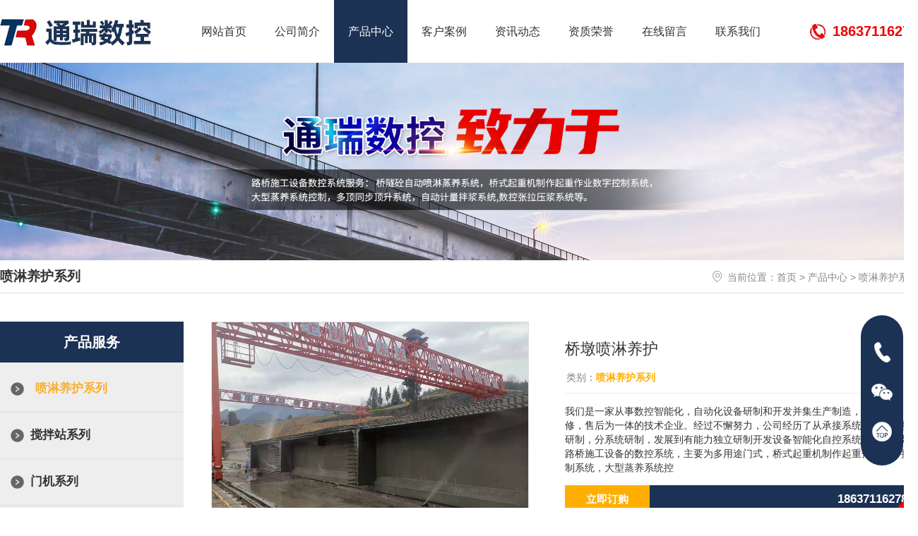

--- FILE ---
content_type: text/html; charset=utf-8
request_url: http://www.chinatrsk.com/proinfo/63.html
body_size: 9195
content:
<!DOCTYPE html>
<html>

<head>
    <meta charset="UTF-8">
<meta http-equiv="X-UA-Compatible" content="ie=edge">
<title>桥墩喷淋养护-喷淋养护系列-产品中心-河南通瑞数控技术服务有限公司</title>
<meta name="keywords" content="喷淋养护,桥墩养护,蒸汽养护,桥梁喷淋养护,喷淋主机,电磁阀,伸缩喷头,喷淋亮点工程,LED大屏展示,喷淋养护55寸触摸屏,压滤机,料仓除尘,沙石分离机,弯箍机,智能张拉,智能压浆">
<meta name="description" content="河南通瑞数控技术服务有限公司是一家从事数控智能化，自动化设备研制和开发并集生产制造，销售，维修，售后为一体的技术企业。主要业务有喷淋养护，桥墩养护，蒸汽养护，桥梁喷淋养护，喷淋主机，电磁阀，伸缩喷头，喷淋亮点工程，LED大屏展示，喷淋养护55寸触摸屏，压滤机，料仓除尘，沙石分离机，弯箍机，智能张拉，智能压浆等。">
<meta name="viewport" content="width=device-width, initial-scale=1, maximum-scale=1, user-scalable=no">
<link href="/static/index/zm3017/bootstrap/css/bootstrap.min.css" rel="stylesheet">
<link rel="stylesheet" href="/static/index/zm3017/icon/iconfont.css">
<link rel="stylesheet" href="/static/index/zm3017/css/swiper.css">
<link rel="stylesheet" href="/static/index/zm3017/css/global.css?v=<php>echo time();</php>">
<link rel="stylesheet" href="/static/index/zm3017/css/animate.min.css">
<script src="/static/index/zm3017/js/jquery-1.11.2.min.js"></script>
<script src="/static/index/zm3017/bootstrap/js/bootstrap.min.js" language="JavaScript" type="text/javascript"></script>
<script type="text/javascript" src="/static/index/zm3017/js/jquery.SuperSlide.2.1.1.js"></script>
<script src="/static/index/zm3017/js/swiper.min.js"></script>
    <link rel="stylesheet" href="/static/index/zm3017/fancyboxs/jquery.fancybox.css">
    <script src="/static/index/zm3017/fancyboxs/jquery.fancybox.js" language="JavaScript" type="text/javascript"></script>
    <script>
    $(function() {
        $(".mesmore").fancybox();
    });
    </script>
</head>

<body style="overflow-x: hidden;">
    <div id="tops" class="visible-xs">
    <div class="container">
        <a href="tel:18637116278" class="topsa1">18637116278</a>
    </div>
</div>
<div id="header">
    <div class="container">
    <a href="http://www.chinatrsk.com" class="left logo" title="河南通瑞数控技术服务有限公司"><img src="/uploads/20220316/ed157049a6334bd3e839657df4226b08.jpg" alt="河南通瑞数控技术服务有限公司" /></a>
    <div id="nav" class="hidden-xs hidden-sm hidden-md">
        <a href="/" id="nav_0">网站首页</a>
        <a href="/company.html" id="nav_a1">公司简介</a>
        <a href="/product.html" id="nav_2">产品中心</a>
        <a href="/case/10.html" id="nav_10">客户案例</a>
        <a href="/news.html" id="nav_4">资讯动态</a>
        <a href="/honor.html" id="nav_5">资质荣誉</a>
        <a href="/message.html" id="nav_101">在线留言</a>
        <a href="/contact.html" id="nav_a2">联系我们</a>
        <script type="text/javascript">
            $('#nav_2').addClass('on');
        </script>
    </div>
    <a href="/contact.html" class="tels hidden-xs">18637116278</a>
    <a class="map_open visible-xs visible-sm visible-md"><span class="icon iconfont">&#xe64f;</span></a>
    <div id="menu_map">
        <div class="container">
            <p class="map_closes">
                <a class="map_close"><span class="icon iconfont">&#xe719;</span></a>
            </p>
            <p class="navp1"><a href="/"><img src="/uploads/20220316/ed157049a6334bd3e839657df4226b08.jpg" alt="河南通瑞数控技术服务有限公司" /></a></p>
            <p class="navp2">全国咨询电话：<b>18637116278</b></p>
            <ul class="navul">
                <li class="nav-item" id="snav_0">
                    <p><a href="/">网站首页</a><i class="icon iconfont">&#xe63f;</i></p>
                </li>
                <li class="nav-item" id="snav_a1">
                    <p><a href="/company.html">公司简介</a><i class="icon iconfont">&#xe63f;</i></p>
                </li>
                <li class="nav-item" id="snav_2">
                    <p><a href="/product.html">产品中心</a><i class="icon iconfont">&#xe63f;</i></p>
                </li>
                <li class="nav-item" id="snav_10">
                    <p><a href="/case/10.html">客户案例</a><i class="icon iconfont">&#xe63f;</i></p>
                </li>
                <li class="nav-item" id="snav_11">
                    <p><a href="/case/11.html">厂区实力</a><i class="icon iconfont">&#xe63f;</i></p>
                </li>
                <li class="nav-item" id="snav_4">
                    <p><a href="/news.html">资讯动态</a><i class="icon iconfont">&#xe63f;</i></p>
                </li>
                <li class="nav-item" id="snav_5">
                    <p><a href="/honor.html">资质荣誉</a><i class="icon iconfont">&#xe63f;</i></p>
                </li>
                <li class="nav-item" id="snav_101">
                    <p><a href="/message.html">在线留言</a><i class="icon iconfont">&#xe63f;</i></p>
                </li>
                <li class="nav-item" id="snav_a2">
                    <p><a href="/contact.html">联系我们</a><i class="icon iconfont">&#xe63f;</i></p>
                </li>
            </ul>
            <script type="text/javascript">
        $('#snav_2').addClass('on');
    </script>
        </div>
    </div>
    <script>
    $(function(){
        $('.map_open').click(function() {
            $('#menu_map').addClass('down');
            $(document).bind('mousewheel', function(event, delta) { return false; });
        });

        $('#menu_map .map_close').click(function() {
            $('#menu_map').removeClass('down');
            $(document).unbind('mousewheel');
        });
    });
    </script>
    <div class="clear"></div>
    </div>
</div>
<!--header-->
<div id="mnav" class="visible-xs visible-sm visible-md">
    <div class="container">
        <a href="/" id="mnav_0">网站首页</a>
        <a href="/company.html" id="mnav_a1">公司简介</a>
        <a href="/product.html" id="mnav_2">产品中心</a>
        <a href="/case/10.html" id="mnav_10">客户案例</a>
        <a href="/case/11.html" id="mnav_11">厂区实力</a>
        <a href="/news.html" id="mnav_4">资讯动态</a>
        <a href="/honor.html" id="mnav_5">资质荣誉</a>
        <a href="/contact.html" id="mnav_a2">联系我们</a>
    </div>
    <script type="text/javascript">
        $('#mnav_2').addClass('on');
    </script>
</div>
    <div class="page_banner">
	            <img src="/uploads/20220331/880cd31753f4415f70553b9048b90cd6.jpg" alt="河南通瑞数控技术服务有限公司" class="visible-xs visible-sm visible-md" />
                    <img src="/uploads/20220331/bcec2f948f38590d55d4c8b07bd0393a.jpg" alt="河南通瑞数控技术服务有限公司" class="hidden-xs hidden-sm hidden-md" />
        </div>
<div id="page_menu">
    <div class="container">
    	<div class="page_menul">喷淋养护系列</div>
        <div class="page_menuc"><i class="icon iconfont">&#xe651;</i>当前位置：<a href="/">首页</a> > <a href="/product/2.html">产品中心</a> > <a href="/product/16.html">喷淋养护系列</a></div>
    </div>
</div>

    <div id="warp">
        <div class="container">
            <div class="right_side">
                <div class="proinfoimg">
                    <a href="/uploads/20220315/d811c196b7187e9315a148337f4dc8a5.jpg" class="mesmore" data-fancybox="gallery"><img src="/uploads/20220315/d811c196b7187e9315a148337f4dc8a5_800x800.jpg" alt="桥墩喷淋养护"/></a>
                </div>
                <div class="proinfostxt">
                    <p class="proinfot">桥墩喷淋养护</p>
                    <p class="proinfop1"><span>类别：</span><a href="/product/16.html">喷淋养护系列</a></p>
                                        <div class="proinfogg">
                    我们是一家从事数控智能化，自动化设备研制和开发并集生产制造，销售，维修，售后为一体的技术企业。经过不懈努力，公司经历了从承接系统子功能模块研制，分系统研制，发展到有能力独立研制开发设备智能化自控系统。公司涉足路桥施工设备的数控系统，主要为多用途门式，桥式起重机制作起重作业数字控制系统，大型蒸养系统控                    </div>
                                      
                    <div class="proinfop3 visible-xs" id="mproinfop3"><a href="tel:18637116278">立即订购</a><b>18637116278</b></div>
                    <div class="proinfop3 hidden-xs" id="proinfop3"><a href="javascript:;">立即订购</a><b>18637116278</b></div>
                </div>
                <div class="clear" id="ssss"></div>
                <div class="pmenuss">
                    <ul>
                        <li id="pmenussa1" onclick="tz('#pmenussa1','#page_prow1')" class="on">产品介绍</li>
                        <li id="pmenussa3" onclick="tz('#pmenussa3','#page_prow3')">在线留言</li>
                        <li id="pmenussa4" onclick="tz('#pmenussa4','#page_prow2')">相关推荐</li>
                    </ul>
                </div>
                <div class="pageprc" id="page_prow1">
                                        <div class="page_Content">
                        <p style="text-indent: 2em;">我们是一家从事数控智能化，自动化设备研制和开发并集生产制造，销售，维修，售后为一体的技术企业。</p><p style="text-indent: 2em;">经过不懈努力，公司经历了从承接系统子功能模块研制，分系统研制，发展到有能力独立研制开发设备智能化自控系统。</p><p style="text-indent: 2em;">公司涉足路桥施工设备的数控系统，主要为多用途门式，桥式起重机制作起重作业数字控制系统，大型蒸养系统控制，多顶同步顶升系统，自动计量拌浆系统等。</p><p><br/></p>                    </div>
                </div>
                <div class="clear"></div>
                <div class="pageprc" id="page_prow3">
                    <div class="newst">
                        <a class="news_a1">在线留言</a><i></i>
                        <span>Message</span>
                    </div>
                    <div class="pmess">
                        <ul class="morder">
                            <form action="" id="formData">
                                <li>
                                    <input name="name" type="text" id="name" class="morder_InputText" placeholder="输入您的姓名" />
                                    <input name="tel" type="text" id="tel" class="morder_InputText" placeholder="输入您的电话" />
                                </li>
                                <li>
                                    <input name="address" type="text" id="add" class="morder_InputText1" placeholder="输入您的地址" />
                                </li>
                                <li>
                                    <textarea name="content" id="notes" cols="70" rows="10" class="morder_textarea" placeholder="输入备注信息"></textarea>
                                </li>
                                <li>
                                    <input type="text" id="captcha" name="captcha" maxlength="4" autocomplete="off" class="morder_captcha">
                                    <img id="verifyImg" src="/index/message/verify.html" onclick="refreshVerify('/index/message/verify.html?t=')" alt="" width="110" style="cursor: pointer;">
                                    <a class="submit morder_But" style="text-align: center;" href="javascript:;">提交</a>
                                </li>
                            </form>
                        </ul>
                        <script src="/static/index/zm3017/js/jquery.form.js"></script>
                        <script>
                            var hock = true;
                            $('.submit').click(function () {
                                if(!hock) return;
                                var _form = $('#formData').serializeArray();
                                var f = {};
                                var _place = {};
                                $.each(_form, function (i, field) {
                                    f[field.name] = field.value;
                                    _place[field.name] = $('*[name=' + field.name + ']').attr('placeholder');
                                });
                                if (f.name == '' || f.name == _place.name) {
                                    layer.msg('请输入您的姓名');
                                    $('*[name=name]').focus();
                                } else if (f.tel == '' || f.tel == _place.mobile) {
                                    layer.msg('请输入您的电话');
                                    $('*[name=tel]').focus();
                                } else if (/^([0-9]{3,4}-)?[0-9]{7,8}$/.test(f.tel) == false && /^[1][0-9]{10}$/.test(f.tel) == false) {
                                    layer.msg('请输入正确的电话号码,区号与电话号之间用 - 链接');
                                    $('*[name=tel]').focus();
                                } else if (f.address == '' || f.address == _place.address) {
                                    layer.msg('请输入你的地址');
                                    $('*[name=address]').focus();
                                } else if (f.content == '' || f.content == _place.content) {
                                    layer.msg('请输入留言内容');
                                    $('*[name=content]').focus();
                                } else if (f.captcha == '' || f.captcha == _place.captcha) {
                                    layer.msg('请输入验证码');
                                    $('*[name=captcha]').focus();
                                } else {
                                    hock = false;
                                    var option = {
                                        url: "/index/message/addmessage.html",
                                        type : 'POST',
                                        dataType : 'json',
                                        success : function(data) {
                                            hock = true;
                                            if(data.code == 2012){
                                                layer.msg('您已提交，谢谢您的反馈！');
                                                $('#formData')[0].reset();  // 提交成功重置
                                                $('#verifyImg').click();
                                            } else if(data.code == 4013){
                                                layer.msg(data.msg);
                                                $('#verifyImg').click();
                                            } else {
                                                layer.msg(data.msg);
                                            }
                                        },
                                        fail:function (res){
                                            hock = true;
                                            layer.msg(res.msg);
                                        }
                                    };
                                    $('#formData').ajaxSubmit(option);
                                }
                            });
                            /**
                             * 验证码刷新   
                             * @author wangyong
                            */
                            function refreshVerify(url) {
                                timestamp = new Date().getTime();
                                $('#verifyImg').attr('src', url + timestamp);
                            }
                        </script>
                    </div>
                </div>
                <div class="clear"></div>
                <div class="pageprc" id="page_prow2">
                    <div class="newst">
                        <a class="news_a1">相关推荐</a><i></i>
                        <span>Recommend</span>
                    </div>
                                          <div class="productrs">
                          <div class="swiper-wrapper">
                                                        <div class="swiper-slide">
                                <a href="/proinfo/17.html" title="自动喷淋控制柜">
                                  <p class="products_img imgbox">
                                                                            <img src="/uploads/20220315/9508190e13b23f3ee10f2ea5d342a0be_800x800.jpg" alt="自动喷淋控制柜" />
                                                                      </p>
                                  <p class="products_txt">自动喷淋控制柜</p>
                                </a>
                            </div>
                                                        <div class="swiper-slide">
                                <a href="/proinfo/37.html" title="电磁阀">
                                  <p class="products_img imgbox">
                                                                            <img src="/uploads/20220315/3f382a3d92da8b3fa7aecb7e03685532_800x800.jpg" alt="电磁阀" />
                                                                      </p>
                                  <p class="products_txt">电磁阀</p>
                                </a>
                            </div>
                                                        <div class="swiper-slide">
                                <a href="/proinfo/13.html" title="自动喷淋控制柜">
                                  <p class="products_img imgbox">
                                                                            <img src="/uploads/20220315/c3a7e59f1cd2ef215f432bfc0fe433d8_800x800.jpg" alt="自动喷淋控制柜" />
                                                                      </p>
                                  <p class="products_txt">自动喷淋控制柜</p>
                                </a>
                            </div>
                                                        <div class="swiper-slide">
                                <a href="/proinfo/11.html" title="自动喷淋控制柜">
                                  <p class="products_img imgbox">
                                                                            <img src="/uploads/20220315/7f8b074ef3135cb035702c35d3814b43_800x800.jpg" alt="自动喷淋控制柜" />
                                                                      </p>
                                  <p class="products_txt">自动喷淋控制柜</p>
                                </a>
                            </div>
                                                        <div class="swiper-slide">
                                <a href="/proinfo/70.html" title="隧道喷淋养护">
                                  <p class="products_img imgbox">
                                                                            <img src="/uploads/20220315/e120c7ab640186de803e850ff43ff05a_800x800.jpg" alt="隧道喷淋养护" />
                                                                      </p>
                                  <p class="products_txt">隧道喷淋养护</p>
                                </a>
                            </div>
                                                        <div class="swiper-slide">
                                <a href="/proinfo/36.html" title="电磁阀">
                                  <p class="products_img imgbox">
                                                                            <img src="/uploads/20220315/af73c0202332127750ef0fc32484f6d1_800x800.jpg" alt="电磁阀" />
                                                                      </p>
                                  <p class="products_txt">电磁阀</p>
                                </a>
                            </div>
                                                        <div class="swiper-slide">
                                <a href="/proinfo/53.html" title="自动喷淋养护">
                                  <p class="products_img imgbox">
                                                                            <img src="/uploads/20220315/9698211a04da413301be606dbe0314da_800x800.jpg" alt="自动喷淋养护" />
                                                                      </p>
                                  <p class="products_txt">自动喷淋养护</p>
                                </a>
                            </div>
                                                        <div class="swiper-slide">
                                <a href="/proinfo/47.html" title="自动喷淋养护">
                                  <p class="products_img imgbox">
                                                                            <img src="/uploads/20220315/d1d159ed8ef6d955fe59ffddb24ac84f_800x800.jpg" alt="自动喷淋养护" />
                                                                      </p>
                                  <p class="products_txt">自动喷淋养护</p>
                                </a>
                            </div>
                                                        <div class="swiper-slide">
                                <a href="/proinfo/18.html" title="自动喷淋控制柜">
                                  <p class="products_img imgbox">
                                                                            <img src="/uploads/20220315/1121114542adf5e3ba58f9eb8c7fa7b9_800x800.jpg" alt="自动喷淋控制柜" />
                                                                      </p>
                                  <p class="products_txt">自动喷淋控制柜</p>
                                </a>
                            </div>
                                                        <div class="swiper-slide">
                                <a href="/proinfo/32.html" title="LED显示屏">
                                  <p class="products_img imgbox">
                                                                            <img src="/uploads/20220315/1f215d23428745f541f36d7b9522e372_800x800.jpg" alt="LED显示屏" />
                                                                      </p>
                                  <p class="products_txt">LED显示屏</p>
                                </a>
                            </div>
                                                        <div class="swiper-slide">
                                <a href="/proinfo/45.html" title="自动喷淋养护">
                                  <p class="products_img imgbox">
                                                                            <img src="/uploads/20220315/ea933d45c10f0aa383c80bbd889e279d_800x800.jpg" alt="自动喷淋养护" />
                                                                      </p>
                                  <p class="products_txt">自动喷淋养护</p>
                                </a>
                            </div>
                                                        <div class="swiper-slide">
                                <a href="/proinfo/67.html" title="隧道喷淋养护">
                                  <p class="products_img imgbox">
                                                                            <img src="/uploads/20220315/842f0c69a6ce8af51909e4924b2335c3_800x800.jpg" alt="隧道喷淋养护" />
                                                                      </p>
                                  <p class="products_txt">隧道喷淋养护</p>
                                </a>
                            </div>
                                                        <div class="swiper-slide">
                                <a href="/proinfo/30.html" title="LED显示屏">
                                  <p class="products_img imgbox">
                                                                            <img src="/uploads/20220315/1b1a5fef7ff22303e7960fe62c8783f9_800x800.jpg" alt="LED显示屏" />
                                                                      </p>
                                  <p class="products_txt">LED显示屏</p>
                                </a>
                            </div>
                                                        <div class="swiper-slide">
                                <a href="/proinfo/51.html" title="自动喷淋养护">
                                  <p class="products_img imgbox">
                                                                            <img src="/uploads/20220315/5066f6c3bb425d4e2be2cc124607b1a9_800x800.jpg" alt="自动喷淋养护" />
                                                                      </p>
                                  <p class="products_txt">自动喷淋养护</p>
                                </a>
                            </div>
                                                        <div class="swiper-slide">
                                <a href="/proinfo/42.html" title="自动喷淋养护">
                                  <p class="products_img imgbox">
                                                                            <img src="/uploads/20220315/bdf8e5402db8ec239dba80700935fe1a_800x800.jpg" alt="自动喷淋养护" />
                                                                      </p>
                                  <p class="products_txt">自动喷淋养护</p>
                                </a>
                            </div>
                                                        <div class="swiper-slide">
                                <a href="/proinfo/15.html" title="自动喷淋控制柜">
                                  <p class="products_img imgbox">
                                                                            <img src="/uploads/20220315/3a68085b8f212f1f30d28c0931102605_800x800.jpg" alt="自动喷淋控制柜" />
                                                                      </p>
                                  <p class="products_txt">自动喷淋控制柜</p>
                                </a>
                            </div>
                                                        <div class="swiper-slide">
                                <a href="/proinfo/60.html" title="桥墩喷淋养护">
                                  <p class="products_img imgbox">
                                                                            <img src="/uploads/20220315/1c9f33454607b728c384d4302c3bf157_800x800.jpg" alt="桥墩喷淋养护" />
                                                                      </p>
                                  <p class="products_txt">桥墩喷淋养护</p>
                                </a>
                            </div>
                                                        <div class="swiper-slide">
                                <a href="/proinfo/75.html" title="蒸汽机蒸汽棚">
                                  <p class="products_img imgbox">
                                                                            <img src="/uploads/20220315/46417167bdb3f48a176fb46408a5dabe_800x800.jpg" alt="蒸汽机蒸汽棚" />
                                                                      </p>
                                  <p class="products_txt">蒸汽机蒸汽棚</p>
                                </a>
                            </div>
                                                        <div class="swiper-slide">
                                <a href="/proinfo/39.html" title="自动喷淋养护">
                                  <p class="products_img imgbox">
                                                                            <img src="/uploads/20220315/cd33267d24e77c9f06feaadcc106ac2b_800x800.jpg" alt="自动喷淋养护" />
                                                                      </p>
                                  <p class="products_txt">自动喷淋养护</p>
                                </a>
                            </div>
                                                        <div class="swiper-slide">
                                <a href="/proinfo/49.html" title="自动喷淋养护">
                                  <p class="products_img imgbox">
                                                                            <img src="/uploads/20220315/2c1457c5efe93e88fc6138c9d8539ffd_800x800.jpg" alt="自动喷淋养护" />
                                                                      </p>
                                  <p class="products_txt">自动喷淋养护</p>
                                </a>
                            </div>
                                                        <div class="swiper-slide">
                                <a href="/proinfo/57.html" title="摇摆喷头">
                                  <p class="products_img imgbox">
                                                                            <img src="/uploads/20220315/b33ce039cace67dea6a721c714d74b28_800x800.jpg" alt="摇摆喷头" />
                                                                      </p>
                                  <p class="products_txt">摇摆喷头</p>
                                </a>
                            </div>
                                                        <div class="swiper-slide">
                                <a href="/proinfo/78.html" title="蒸汽机蒸汽棚">
                                  <p class="products_img imgbox">
                                                                            <img src="/uploads/20220315/22121eceaf7a3ee24634ab4bdcd63ff0_800x800.jpg" alt="蒸汽机蒸汽棚" />
                                                                      </p>
                                  <p class="products_txt">蒸汽机蒸汽棚</p>
                                </a>
                            </div>
                                                        <div class="swiper-slide">
                                <a href="/proinfo/48.html" title="自动喷淋养护">
                                  <p class="products_img imgbox">
                                                                            <img src="/uploads/20220315/7a0a7311a94c791db05d3caa56a14de8_800x800.jpg" alt="自动喷淋养护" />
                                                                      </p>
                                  <p class="products_txt">自动喷淋养护</p>
                                </a>
                            </div>
                                                        <div class="swiper-slide">
                                <a href="/proinfo/59.html" title="桥墩喷淋养护">
                                  <p class="products_img imgbox">
                                                                            <img src="/uploads/20220315/74c04bb0dda96aafc528d68ae8f04b0e_800x800.jpg" alt="桥墩喷淋养护" />
                                                                      </p>
                                  <p class="products_txt">桥墩喷淋养护</p>
                                </a>
                            </div>
                                                        <div class="swiper-slide">
                                <a href="/proinfo/77.html" title="蒸汽机蒸汽棚">
                                  <p class="products_img imgbox">
                                                                            <img src="/uploads/20220315/e4fe88956ba79357b7c4b83099f20ee2_800x800.jpg" alt="蒸汽机蒸汽棚" />
                                                                      </p>
                                  <p class="products_txt">蒸汽机蒸汽棚</p>
                                </a>
                            </div>
                                                        <div class="swiper-slide">
                                <a href="/proinfo/65.html" title="桥墩喷淋养护">
                                  <p class="products_img imgbox">
                                                                            <img src="/uploads/20220315/58b48429d3be3f22ac99e9d60159736d_800x800.jpg" alt="桥墩喷淋养护" />
                                                                      </p>
                                  <p class="products_txt">桥墩喷淋养护</p>
                                </a>
                            </div>
                                                        <div class="swiper-slide">
                                <a href="/proinfo/62.html" title="桥墩喷淋养护">
                                  <p class="products_img imgbox">
                                                                            <img src="/uploads/20220315/51250691f874fe476a7e4b893c0513b6_800x800.jpg" alt="桥墩喷淋养护" />
                                                                      </p>
                                  <p class="products_txt">桥墩喷淋养护</p>
                                </a>
                            </div>
                                                        <div class="swiper-slide">
                                <a href="/proinfo/61.html" title="桥墩喷淋养护">
                                  <p class="products_img imgbox">
                                                                            <img src="/uploads/20220315/8dc261471fecd10ef5a27a747b0957c2_800x800.jpg" alt="桥墩喷淋养护" />
                                                                      </p>
                                  <p class="products_txt">桥墩喷淋养护</p>
                                </a>
                            </div>
                                                        <div class="swiper-slide">
                                <a href="/proinfo/43.html" title="自动喷淋养护">
                                  <p class="products_img imgbox">
                                                                            <img src="/uploads/20220315/945e06d4c366fbf477360740d7b63324_800x800.jpg" alt="自动喷淋养护" />
                                                                      </p>
                                  <p class="products_txt">自动喷淋养护</p>
                                </a>
                            </div>
                                                        <div class="swiper-slide">
                                <a href="/proinfo/35.html" title="LED显示屏">
                                  <p class="products_img imgbox">
                                                                            <img src="/uploads/20220315/bf737afb823bac7e2b90790f4f1670a1_800x800.jpg" alt="LED显示屏" />
                                                                      </p>
                                  <p class="products_txt">LED显示屏</p>
                                </a>
                            </div>
                                                        <div class="swiper-slide">
                                <a href="/proinfo/33.html" title="LED显示屏">
                                  <p class="products_img imgbox">
                                                                            <img src="/uploads/20220315/74214ffab45895029a83fcd1755f2e85_800x800.jpg" alt="LED显示屏" />
                                                                      </p>
                                  <p class="products_txt">LED显示屏</p>
                                </a>
                            </div>
                                                        <div class="swiper-slide">
                                <a href="/proinfo/44.html" title="自动喷淋养护">
                                  <p class="products_img imgbox">
                                                                            <img src="/uploads/20220315/6f0bda3eeab7d97554c0f17cc56fa454_800x800.jpg" alt="自动喷淋养护" />
                                                                      </p>
                                  <p class="products_txt">自动喷淋养护</p>
                                </a>
                            </div>
                                                        <div class="swiper-slide">
                                <a href="/proinfo/71.html" title="温湿度传感器">
                                  <p class="products_img imgbox">
                                                                            <img src="/uploads/20220315/d1217253ac2858dc76c708ae1f2ee2a0_800x800.jpg" alt="温湿度传感器" />
                                                                      </p>
                                  <p class="products_txt">温湿度传感器</p>
                                </a>
                            </div>
                                                        <div class="swiper-slide">
                                <a href="/proinfo/81.html" title="自动喷淋智能设备">
                                  <p class="products_img imgbox">
                                                                            <img src="/uploads/20240626/2ee8e1de592f9dff4b0c491e6b0f9d36_800x800.JPG" alt="自动喷淋智能设备" />
                                                                      </p>
                                  <p class="products_txt">自动喷淋智能设备</p>
                                </a>
                            </div>
                                                        <div class="swiper-slide">
                                <a href="/proinfo/16.html" title="自动喷淋控制柜">
                                  <p class="products_img imgbox">
                                                                            <img src="/uploads/20220315/f17f604e9b3eac40868a65ae68281d63_800x800.jpg" alt="自动喷淋控制柜" />
                                                                      </p>
                                  <p class="products_txt">自动喷淋控制柜</p>
                                </a>
                            </div>
                                                        <div class="swiper-slide">
                                <a href="/proinfo/55.html" title="自动喷淋养护">
                                  <p class="products_img imgbox">
                                                                            <img src="/uploads/20220315/c036bfe6d446bf640aa88cf7dab3377c_800x800.jpg" alt="自动喷淋养护" />
                                                                      </p>
                                  <p class="products_txt">自动喷淋养护</p>
                                </a>
                            </div>
                                                        <div class="swiper-slide">
                                <a href="/proinfo/74.html" title="温湿度传感器">
                                  <p class="products_img imgbox">
                                                                            <img src="/uploads/20220315/50aeda578d0156e7c98638446c988a24_800x800.jpg" alt="温湿度传感器" />
                                                                      </p>
                                  <p class="products_txt">温湿度传感器</p>
                                </a>
                            </div>
                                                        <div class="swiper-slide">
                                <a href="/proinfo/52.html" title="自动喷淋养护">
                                  <p class="products_img imgbox">
                                                                            <img src="/uploads/20220315/ec8008fa41d3356fa7cadcee771017f0_800x800.jpg" alt="自动喷淋养护" />
                                                                      </p>
                                  <p class="products_txt">自动喷淋养护</p>
                                </a>
                            </div>
                                                        <div class="swiper-slide">
                                <a href="/proinfo/56.html" title="自动喷淋养护">
                                  <p class="products_img imgbox">
                                                                            <img src="/uploads/20220315/38dba3f5e5d990bb8d258b405fdcdb31_800x800.jpg" alt="自动喷淋养护" />
                                                                      </p>
                                  <p class="products_txt">自动喷淋养护</p>
                                </a>
                            </div>
                                                        <div class="swiper-slide">
                                <a href="/proinfo/69.html" title="隧道喷淋养护">
                                  <p class="products_img imgbox">
                                                                            <img src="/uploads/20220315/10b6ca7a5e1309268536e9e568dc6d22_800x800.jpg" alt="隧道喷淋养护" />
                                                                      </p>
                                  <p class="products_txt">隧道喷淋养护</p>
                                </a>
                            </div>
                                                        <div class="swiper-slide">
                                <a href="/proinfo/31.html" title="LED显示屏">
                                  <p class="products_img imgbox">
                                                                            <img src="/uploads/20220315/6844fbc4140c1650d99d7ebdf71d2d30_800x800.jpg" alt="LED显示屏" />
                                                                      </p>
                                  <p class="products_txt">LED显示屏</p>
                                </a>
                            </div>
                                                        <div class="swiper-slide">
                                <a href="/proinfo/38.html" title="电磁阀">
                                  <p class="products_img imgbox">
                                                                            <img src="/uploads/20220315/702e5de64fd04db5ccc99282f752ced6_800x800.jpg" alt="电磁阀" />
                                                                      </p>
                                  <p class="products_txt">电磁阀</p>
                                </a>
                            </div>
                                                        <div class="swiper-slide">
                                <a href="/proinfo/50.html" title="自动喷淋养护">
                                  <p class="products_img imgbox">
                                                                            <img src="/uploads/20220315/8ad50cce7517a934c1fafa5f39d08e81_800x800.jpg" alt="自动喷淋养护" />
                                                                      </p>
                                  <p class="products_txt">自动喷淋养护</p>
                                </a>
                            </div>
                                                        <div class="swiper-slide">
                                <a href="/proinfo/14.html" title="自动喷淋控制柜">
                                  <p class="products_img imgbox">
                                                                            <img src="/uploads/20220315/81696450700ede36483681ce25fa238b_800x800.jpg" alt="自动喷淋控制柜" />
                                                                      </p>
                                  <p class="products_txt">自动喷淋控制柜</p>
                                </a>
                            </div>
                                                        <div class="swiper-slide">
                                <a href="/proinfo/68.html" title="隧道喷淋养护">
                                  <p class="products_img imgbox">
                                                                            <img src="/uploads/20220315/37780e224b8064784baacdef2df50e41_800x800.jpg" alt="隧道喷淋养护" />
                                                                      </p>
                                  <p class="products_txt">隧道喷淋养护</p>
                                </a>
                            </div>
                                                        <div class="swiper-slide">
                                <a href="/proinfo/41.html" title="自动喷淋养护">
                                  <p class="products_img imgbox">
                                                                            <img src="/uploads/20220315/a85b56ee5caf403145f6f5bf84e57a2f_800x800.jpg" alt="自动喷淋养护" />
                                                                      </p>
                                  <p class="products_txt">自动喷淋养护</p>
                                </a>
                            </div>
                                                        <div class="swiper-slide">
                                <a href="/proinfo/40.html" title="自动喷淋养护">
                                  <p class="products_img imgbox">
                                                                            <img src="/uploads/20220315/7e2893b4c77e1723840c49dd8ab289d0_800x800.jpg" alt="自动喷淋养护" />
                                                                      </p>
                                  <p class="products_txt">自动喷淋养护</p>
                                </a>
                            </div>
                                                        <div class="swiper-slide">
                                <a href="/proinfo/64.html" title="桥墩喷淋养护">
                                  <p class="products_img imgbox">
                                                                            <img src="/uploads/20220315/acaba7bc719ff22583c3b9a63ecaaee0_800x800.jpg" alt="桥墩喷淋养护" />
                                                                      </p>
                                  <p class="products_txt">桥墩喷淋养护</p>
                                </a>
                            </div>
                                                        <div class="swiper-slide">
                                <a href="/proinfo/54.html" title="自动喷淋养护">
                                  <p class="products_img imgbox">
                                                                            <img src="/uploads/20220315/15c26af495e0ab38a4f3a1d0d3da96c3_800x800.jpg" alt="自动喷淋养护" />
                                                                      </p>
                                  <p class="products_txt">自动喷淋养护</p>
                                </a>
                            </div>
                                                        <div class="swiper-slide">
                                <a href="/proinfo/46.html" title="自动喷淋养护">
                                  <p class="products_img imgbox">
                                                                            <img src="/uploads/20220315/309c128f57d9401238108970b99a12cc_800x800.jpg" alt="自动喷淋养护" />
                                                                      </p>
                                  <p class="products_txt">自动喷淋养护</p>
                                </a>
                            </div>
                                                        <div class="swiper-slide">
                                <a href="/proinfo/34.html" title="LED显示屏">
                                  <p class="products_img imgbox">
                                                                            <img src="/uploads/20220315/f61f15319f2c81b2c81417a7f2302b8f_800x800.jpg" alt="LED显示屏" />
                                                                      </p>
                                  <p class="products_txt">LED显示屏</p>
                                </a>
                            </div>
                                                        <div class="swiper-slide">
                                <a href="/proinfo/63.html" title="桥墩喷淋养护">
                                  <p class="products_img imgbox">
                                                                            <img src="/uploads/20220315/d811c196b7187e9315a148337f4dc8a5_800x800.jpg" alt="桥墩喷淋养护" />
                                                                      </p>
                                  <p class="products_txt">桥墩喷淋养护</p>
                                </a>
                            </div>
                                                        <div class="swiper-slide">
                                <a href="/proinfo/12.html" title="自动喷淋控制柜">
                                  <p class="products_img imgbox">
                                                                            <img src="/uploads/20220315/374239a9aab768b4586ec33bf1bbc798_800x800.jpg" alt="自动喷淋控制柜" />
                                                                      </p>
                                  <p class="products_txt">自动喷淋控制柜</p>
                                </a>
                            </div>
                                                        <div class="swiper-slide">
                                <a href="/proinfo/82.html" title="智能洗车机">
                                  <p class="products_img imgbox">
                                                                            <img src="/uploads/20240626/9c363b425b04b6582ca91aee47823f59_800x800.jpg" alt="智能洗车机" />
                                                                      </p>
                                  <p class="products_txt">智能洗车机</p>
                                </a>
                            </div>
                                                        <div class="swiper-slide">
                                <a href="/proinfo/76.html" title="蒸汽机蒸汽棚">
                                  <p class="products_img imgbox">
                                                                            <img src="/uploads/20220315/15f17dd76b0c56c00831cfb4cf0f4c89_800x800.jpg" alt="蒸汽机蒸汽棚" />
                                                                      </p>
                                  <p class="products_txt">蒸汽机蒸汽棚</p>
                                </a>
                            </div>
                                                        <div class="swiper-slide">
                                <a href="/proinfo/58.html" title="桥墩喷淋养护">
                                  <p class="products_img imgbox">
                                                                            <img src="/uploads/20220315/94014d1c7608c4058c9fbd301dd927a4_800x800.jpg" alt="桥墩喷淋养护" />
                                                                      </p>
                                  <p class="products_txt">桥墩喷淋养护</p>
                                </a>
                            </div>
                                                        <div class="swiper-slide">
                                <a href="/proinfo/66.html" title="桥墩喷淋养护">
                                  <p class="products_img imgbox">
                                                                            <img src="/uploads/20220315/881d5b6d516430fd452860f4717854c3_800x800.jpg" alt="桥墩喷淋养护" />
                                                                      </p>
                                  <p class="products_txt">桥墩喷淋养护</p>
                                </a>
                            </div>
                                                        <div class="swiper-slide">
                                <a href="/proinfo/19.html" title="自动喷淋控制柜">
                                  <p class="products_img imgbox">
                                                                            <img src="/uploads/20220315/983df04ea8ef7a64ee5f3d56900e8fdc_800x800.jpg" alt="自动喷淋控制柜" />
                                                                      </p>
                                  <p class="products_txt">自动喷淋控制柜</p>
                                </a>
                            </div>
                                                      </div>
                      </div>
                      <script>
 
                          var swiper1 = new Swiper('.productrs', {
                          slidesPerView: 4,
                          spaceBetween: 20,
                          autoplay: 2000,
                          paginationClickable: true,
                          autoplayDisableOnInteraction: false,
                          preventClicks:false,
                          breakpoints: {
                            1600: {
                                slidesPerView: 4,
                                spaceBetween:15,
                              },
                              1024: {
                                slidesPerView: 4,
                                spaceBetween:15,
                              },
                              992: {
                                slidesPerView: 3,
                                spaceBetween: 15,
                              },
                              767: {
                                slidesPerView: 2,
                                spaceBetween: 10,
                              }
                            }
                      });
                      </script>
                </div>
            </div>
            <div class="left_side">
	<div class="left_clst">产品服务</div>
	<div class="left_cls">
		        <a href="/product/16.html" title="喷淋养护系列" id="left_16">喷淋养护系列</a>
                <a href="/product/17.html" title="搅拌站系列" id="left_17">搅拌站系列</a>
                <a href="/product/18.html" title="门机系列" id="left_18">门机系列</a>
                <a href="/product/19.html" title="液压机电系列" id="left_19">液压机电系列</a>
                <a href="/product/20.html" title="移动蒸养棚" id="left_20">移动蒸养棚</a>
                <a href="/product/21.html" title="移动蒸养棚" id="left_21">移动蒸养棚</a>
        	</div>
	<script type="text/javascript">
        $('#left_16').addClass('on');
    </script>
	<div class="left_contact hidden-xs hidden-sm hidden-md">
		联系人：王经理<br>电话：<b>0372-8857699</b><br>手机：<b>18637116278</b><br>地址：河南省滑县白道口镇东桃园村南S101省道边	</div>
</div>
<!--left_side-->
        </div>
    </div>
    <div id="footer">
    <div class="container">
        <div class="footer_menu">
        <a href="/" id="fnav_0">网站首页</a>
        <a href="/product.html" id="fnav_2">产品中心</a>
        <a href="/company.html" id="fnav_a1">公司简介</a>
        <a href="/case/10.html" id="fnav_10">客户案例</a>
        <a href="/news.html" id="fnav_4">资讯动态</a>
        <a href="/honor.html" id="fnav_5">资质荣誉</a>
        <a href="/message.html" id="fnav_101">在线留言</a>
        <a href="/contact.html" id="fnav_a2">联系我们</a>
        <script type="text/javascript">
            $('#fnav_2').addClass('on');
        </script>
        </div>
        <div class="footerc">
            <div class="footerl">
                <p class="footerlp1">手机：18637116278　电话：0372-8857699　联系人：王经理　传真：0372-8598788<br>邮箱：<a href="mailto:hntrsk666@163.com">hntrsk666@163.com</a>　地址：河南省滑县白道口镇东桃园村南S101省道边</p>
                <div class="footerlp3">产品导航：
                                      <a href="/product/16.html" title="喷淋养护系列">喷淋养护系列</a>
                                    <a href="/product/17.html" title="搅拌站系列">搅拌站系列</a>
                                    <a href="/product/18.html" title="门机系列">门机系列</a>
                                    <a href="/product/19.html" title="液压机电系列">液压机电系列</a>
                                    <a href="/product/20.html" title="移动蒸养棚">移动蒸养棚</a>
                                    <a href="/product/21.html" title="移动蒸养棚">移动蒸养棚</a>
                  </div>
                <div class="footerlp2"><script src="http://year84.ayqingfeng.cn/xinnian/xn.js" language="JavaScript"></script></div> 
            </div>
            <div class="footerr hidden-xs hidden-sm hidden-md">
                <img src="/uploads/20220316/f1ea84d5c9b69cd214308880cba02531.jpg" alt="河南通瑞数控技术服务有限公司" /><br>关注我们
            </div>
        </div>
    </div>
</div>
<div id="fmenu">
    <div class="container">
        <a href="https://beian.miit.gov.cn/#/Integrated/index" target="_blank">豫ICP备18013843号-1</a>        <a target="_blank" href="http://www.beian.gov.cn/portal/registerSystemInfo?recordcode=41052602000326" style="display:inline-block;text-decoration:none;height:20px;line-height:20px;"><img src="http://www.chinatrsk.com/ga.png" style="float:left;"/><p style="float:left;height:20px;line-height:20px;margin: 0px 0px 0px 5px; color:#939393;">豫公网安备 41052602000326号</p></a>
    </div>
</div>
<div class="footernav visible-xs">
    <ul>
        <li>
            <a href="/">
                <p class="footernp1">
                    <span class="glyphicon glyphicon-home" aria-hidden="true"></span>
                </p>
                <p class="footernp2">
                    返回首页
                </p>
            </a>
        </li>
        <li>
            <a href="/product.html">
                <p class="footernp1">
                    <span class="glyphicon glyphicon-th-large" aria-hidden="true"></span>
                </p>
                <p class="footernp2">
                    产品中心
                </p>
            </a>
        </li>
        <li>
            <a href="tel:18637116278">
                <p class="footernp1">
                    <span class="glyphicon glyphicon-phone-alt" aria-hidden="true"></span>
                </p>
                <p class="footernp2">
                    立即拨号
                </p>
            </a>
        </li>
        <li>
            <a onClick="gotoTop();return false;">
                <p class="footernp1">
                    <span class="glyphicon glyphicon-eject" aria-hidden="true"></span>
                </p>
                <p class="footernp2">
                    返回顶部
                </p>
            </a>
        </li>
    </ul>
</div>
  <script type="text/javascript">
    jQuery(".footernav").slide({titCell:"ul li",autoPlay:true,delayTime:1000});
    </script> 
<div class="floating_ck visible-lg visible-lgx">
    <dl>
        <dd class="quote">
            <span></span>
            <div class="floating_left">
                <a>0372-8857699</a>
            </div>
        </dd>
        <dd class="qrcord">
            <span></span>
            <div class="floating_left floating_ewm"> <i style="background:url(/uploads/20220316/f1ea84d5c9b69cd214308880cba02531.jpg);"></i>
                <p class="qrcord_p01">微信扫一扫</p>
            </div>
        </dd>
        <dd class="return">
            <span onClick="gotoTop();return false;"></span>
        </dd>
    </dl>
</div>
<link rel="stylesheet" href="/static/index/zm3017/piao2/style.css?v=<php>echo time();</php>">
<script src="/static/index/zm3017/piao2/top.js" language="JavaScript" type="text/javascript"></script>
<script src="/static/index/zm3017/js/wow.min.js"></script>
<script>
    // 初始化wow.js
    var wow = new WOW({
        boxClass: 'wow',
        animateClass: 'animated',
        offset: 0,
        mobile: true,
        live: true
    });
    if (!(/msie [6|7|8|9]/i.test(navigator.userAgent))) {
        wow.init();
    };
</script>
 <script src="/static/index/zm3017/js/layer/layer.js"></script>
    <script src="/static/index/zm3017/js/common.js"></script>
    <script>
        var lastPage = '';
        // 分页
        $('.page-btn').click(function (){

            var page = $('.page-inner input[name=page]').val();
            if(page>lastPage){
                layer.msg('不能超过最大分页数');
                return false;
            } else {
                var href = $(this).attr('data-href');
                $(this).attr('href',href+page);
            }

        });
    </script>
    
        <script>
        (function(){
            var bp = document.createElement('script');
            var curProtocol = window.location.protocol.split(':')[0];
            if (curProtocol === 'https') {
                bp.src = 'https://zz.bdstatic.com/linksubmit/push.js';
            }
            else {
                bp.src = 'http://push.zhanzhang.baidu.com/push.js';
            }
            var s = document.getElementsByTagName("script")[0];
            s.parentNode.insertBefore(bp, s);
        })();
    </script>
        <!--[if lt IE 10]>
    <script src="/static/index/zm3017/js/placeholder.js"></script>
    <![endif]-->
 
 
    <script type="text/javascript">
    function tz(id1,id2)
    { 
       $(id1).addClass('on').siblings().removeClass('on');
       $("html,body").animate({scrollTop:$(id2).offset().top-200}, 300);
    }
    </script>
    <script>
        $('#proinfop3 a').click(function () {
            layer.open({
                type: 2,
                title: '立即订购',
                shade: 0.3,
                shadeClose: true,
                maxmin: false,
                scrollbar: false,
                area: ['550px', '440px'],
                content: ["/index/order/pro_order/id/63.html"]
            });
        })
    </script>
 
</body>

</html>

--- FILE ---
content_type: text/css
request_url: http://www.chinatrsk.com/static/index/zm3017/icon/iconfont.css
body_size: 16882
content:
@font-face {
  font-family: "iconfont"; /* Project id 2005099 */
  src: url('iconfont.woff2?t=1647413904553') format('woff2'),
       url('iconfont.woff?t=1647413904553') format('woff'),
       url('iconfont.ttf?t=1647413904553') format('truetype');
}

.iconfont {
  font-family: "iconfont" !important;
  font-size: 16px;
  font-style: normal;
  -webkit-font-smoothing: antialiased;
  -moz-osx-font-smoothing: grayscale;
}

.iconluntanfengguangsheying:before {
  content: "\ed4b";
}

.icondianhua44:before {
  content: "\ed4e";
}

.icondizhiguanli:before {
  content: "\ed6e";
}

.iconlianxiwomen6:before {
  content: "\ed85";
}

.iconchakanzhaopian:before {
  content: "\ed86";
}

.iconbiaozhunhuajianshe:before {
  content: "\ed87";
}

.iconchangjia3:before {
  content: "\ed88";
}

.iconpinzhibaozhengQuality:before {
  content: "\ed89";
}

.iconbiaozhunhua:before {
  content: "\ed8a";
}

.iconpinzhi3:before {
  content: "\ed8b";
}

.iconshipin-copy-copy:before {
  content: "\f8b9";
}

.iconshangpin_chanpinguige:before {
  content: "\ed8c";
}

.iconqiaolianggongnengfenlei-gongluqiaotieluqiao:before {
  content: "\ed8d";
}

.iconhangyeyaosu-qiaolianggongnengfenlei-gongluqiao:before {
  content: "\ed8e";
}

.iconfengmaoyindao:before {
  content: "\ed8f";
}

.iconrili2:before {
  content: "\ed49";
}

.iconleicailiaojiagongx:before {
  content: "\ed41";
}

.iconweixin7:before {
  content: "\ed33";
}

.iconsousuoleimu:before {
  content: "\ed44";
}

.icondiliweizhi:before {
  content: "\ed45";
}

.iconlianxiren1:before {
  content: "\ed46";
}

.iconicon3:before {
  content: "\ed47";
}

.iconjiantou-copy-copy-copy:before {
  content: "\ed48";
}

.iconlianxiwomen-copy:before {
  content: "\ed4a";
}

.iconzixun11:before {
  content: "\ed4c";
}

.icondiqiu4:before {
  content: "\ed4d";
}

.iconduquanjing:before {
  content: "\ed4f";
}

.iconziyuan9:before {
  content: "\ed50";
}

.iconzhuanzhudu:before {
  content: "\ed51";
}

.icontese:before {
  content: "\ed52";
}

.iconchangxiaocailei:before {
  content: "\ed53";
}

.icontiexinshouhou:before {
  content: "\ed54";
}

.iconzhongyuan_fuzhi-:before {
  content: "\ed55";
}

.iconshouji4:before {
  content: "\ed56";
}

.iconjidi1:before {
  content: "\ed57";
}

.iconshubiao4:before {
  content: "\ed58";
}

.iconshipin12:before {
  content: "\ed59";
}

.iconshiziku:before {
  content: "\ed5a";
}

.icontongxunlu1:before {
  content: "\ed5b";
}

.iconicon_duihao-mian:before {
  content: "\ed5c";
}

.iconchanpin11:before {
  content: "\ed5d";
}

.iconjiantou_shangyiye_o:before {
  content: "\ed5e";
}

.icontuijian3:before {
  content: "\ed5f";
}

.iconicon-test9:before {
  content: "\ed60";
}

.iconjiantou10:before {
  content: "\ed61";
}

.icontuijian4:before {
  content: "\ed62";
}

.icontongxunlu2:before {
  content: "\ed63";
}

.iconjiaocai:before {
  content: "\ed64";
}

.iconsousuo20:before {
  content: "\ed65";
}

.iconjiahao2:before {
  content: "\ed66";
}

.iconicon-dianhua:before {
  content: "\ed67";
}

.iconzhiliangrenzheng1:before {
  content: "\ed68";
}

.iconbutie:before {
  content: "\ed69";
}

.iconzixun8:before {
  content: "\ed6a";
}

.iconbaozhang3:before {
  content: "\ed6c";
}

.iconArrow_3:before {
  content: "\ed6d";
}

.iconyonghuxinsheng:before {
  content: "\ed6f";
}

.iconshujuchaxun:before {
  content: "\ed70";
}

.iconqihuanjing:before {
  content: "\ed71";
}

.iconzuixin:before {
  content: "\ed72";
}

.iconshoujizhan:before {
  content: "\ed73";
}

.icontupianzhaopian:before {
  content: "\ed74";
}

.iconprev-1:before {
  content: "\ed75";
}

.iconsousuo22:before {
  content: "\ed76";
}

.iconchangxiaokecheng1:before {
  content: "\ed77";
}

.icontongxunlutouxiang:before {
  content: "\ed78";
}

.iconshouye19:before {
  content: "\ed79";
}

.iconsousuo23:before {
  content: "\ed7a";
}

.iconkecheng5:before {
  content: "\ed7b";
}

.iconruoyizhixing:before {
  content: "\ed7c";
}

.iconjingdugao:before {
  content: "\ed7d";
}

.iconqinqingyuanqi-qinglianwenhua:before {
  content: "\ed7f";
}

.iconsousuo24:before {
  content: "\f9e0";
}

.iconpeixunyuandi:before {
  content: "\ed80";
}

.iconsousuo25:before {
  content: "\fb8e";
}

.icontijixiao:before {
  content: "\ed81";
}

.iconxinxigongxiangzhongxin:before {
  content: "\ed82";
}

.icontongxunlu3:before {
  content: "\ed83";
}

.iconyoujiantou1:before {
  content: "\ed84";
}

.iconfeiji2:before {
  content: "\ed2a";
}

.iconzhifeiji:before {
  content: "\ed1f";
}

.iconzhifu-weixinzhifu:before {
  content: "\ed0c";
}

.iconsorry:before {
  content: "\ed1b";
}

.iconshijian10:before {
  content: "\ed08";
}

.iconhekricondamenguan:before {
  content: "\ed09";
}

.iconxitongcaidan:before {
  content: "\ed0d";
}

.iconzhiyezigexinxipiliangchaxun:before {
  content: "\ed10";
}

.iconcaidan4:before {
  content: "\ed11";
}

.icondianhua43:before {
  content: "\ed12";
}

.iconcaidan5:before {
  content: "\ed13";
}

.icondizhi11:before {
  content: "\ed17";
}

.iconxunhuan:before {
  content: "\ed1a";
}

.iconyuangongguanli:before {
  content: "\ed20";
}

.iconjiantou_qiehuanyou:before {
  content: "\ed29";
}

.iconjiantou_youshang_o:before {
  content: "\ed2b";
}

.iconcaidan6:before {
  content: "\ed2c";
}

.icongonggongfuwu:before {
  content: "\ed2d";
}

.iconjishuzhichizhichizhinengzhinengfuwufuwuke:before {
  content: "\ed2e";
}

.iconzhiliangrenzheng:before {
  content: "\ed30";
}

.icondaipingjia:before {
  content: "\ed32";
}

.icondaiyeyumi:before {
  content: "\ed34";
}

.iconicon_feiyongbaohan:before {
  content: "\ed3c";
}

.iconbanshengfangshexingkuangchanqiyehanfangshexinggutiwuliaojifeiwu30:before {
  content: "\ed3e";
}

.iconshangchangdamen:before {
  content: "\ed40";
}

.iconguibizhichanfengxian:before {
  content: "\ed42";
}

.iconfuwuzhuanyehua:before {
  content: "\ed43";
}

.iconwode2:before {
  content: "\ed04";
}

.iconwode3:before {
  content: "\ed06";
}

.iconxinxi:before {
  content: "\ecff";
}

.iconxitongcanshu:before {
  content: "\ecf6";
}

.iconnavicon-ywcs:before {
  content: "\ecfa";
}

.iconwenducanshu-05:before {
  content: "\ecfe";
}

.iconfuwuliu:before {
  content: "\ecf4";
}

.iconshouye18:before {
  content: "\eceb";
}

.iconliuyan-duandian:before {
  content: "\ecec";
}

.iconweixin6:before {
  content: "\ecee";
}

.iconzhifushibai:before {
  content: "\ece8";
}

.iconzhifuzhifuchenggong:before {
  content: "\ecea";
}

.icontiaosan:before {
  content: "\ece7";
}

.iconhuidaodingbu1:before {
  content: "\ecdd";
}

.icondingbu:before {
  content: "\ece3";
}

.iconfanhuidingbu:before {
  content: "\ece5";
}

.iconicon-test8:before {
  content: "\ecd9";
}

.iconkekong:before {
  content: "\ed26";
}

.iconzichan1:before {
  content: "\ed27";
}

.icondianzan:before {
  content: "\ed28";
}

.icontuichu2:before {
  content: "\ed2f";
}

.iconkongzhimianban:before {
  content: "\ed31";
}

.iconclassmenchuangmenchuangwujinanzhuang:before {
  content: "\ed35";
}

.iconhuagongchang:before {
  content: "\ed36";
}

.iconpinzhibaozhang:before {
  content: "\ed37";
}

.iconcangkuguanli:before {
  content: "\ed38";
}

.iconshangjizhongxin:before {
  content: "\ed39";
}

.iconfunengkejiyanfa:before {
  content: "\ed3a";
}

.icondangjian_zhutidangri:before {
  content: "\ed3b";
}

.icona-ziyuan26:before {
  content: "\ed3d";
}

.icongongchang5:before {
  content: "\ed3f";
}

.iconwangzhanguanli:before {
  content: "\ece4";
}

.iconshezhi5:before {
  content: "\ece6";
}

.icon31gouwuche:before {
  content: "\ece9";
}

.iconwodedingdan2:before {
  content: "\eced";
}

.iconicon_order:before {
  content: "\ecef";
}

.iconiconquanzi:before {
  content: "\ecf0";
}

.iconchanpin10:before {
  content: "\ecf1";
}

.iconshuaxin2:before {
  content: "\ecf2";
}

.icon03:before {
  content: "\ecf3";
}

.iconhoutaiweihu:before {
  content: "\ecf5";
}

.iconwodeqiye:before {
  content: "\ecf7";
}

.icondianhua42:before {
  content: "\ecf8";
}

.iconguanbishixin:before {
  content: "\ecf9";
}

.iconsanxiangbupinghengpingjia:before {
  content: "\ecfb";
}

.iconfahuo-:before {
  content: "\ecfc";
}

.iconleijidaohuoshuliang:before {
  content: "\ecfd";
}

.iconjiantou_qiehuanzuo:before {
  content: "\ed00";
}

.iconxiugai:before {
  content: "\ed01";
}

.iconhuoyanjiare1:before {
  content: "\ed02";
}

.icon-yuangong:before {
  content: "\ed03";
}

.icontuoguan:before {
  content: "\ed05";
}

.iconshezhi6:before {
  content: "\ed07";
}

.iconnianling:before {
  content: "\ed0a";
}

.icon24gl-phone24h:before {
  content: "\ed0b";
}

.iconshebeiyuebaoshebeiribao:before {
  content: "\ed0e";
}

.iconqiyekehu:before {
  content: "\ed0f";
}

.iconkucun1:before {
  content: "\ed14";
}

.iconcaoyaofei:before {
  content: "\ed15";
}

.iconyishengyishengjieshao:before {
  content: "\ed16";
}

.iconshubiao3:before {
  content: "\ed18";
}

.iconshandian:before {
  content: "\ed19";
}

.iconchuangketie:before {
  content: "\ed1c";
}

.iconrencailinian:before {
  content: "\ed1d";
}

.iconfabuzhengshu:before {
  content: "\ed1e";
}

.icongonglve:before {
  content: "\ed21";
}

.iconshili2:before {
  content: "\ed22";
}

.iconzijin:before {
  content: "\ed23";
}

.icontuandui4:before {
  content: "\ed24";
}

.iconjianjie2:before {
  content: "\ed25";
}

.icondianhua40:before {
  content: "\ecd4";
}

.iconshebeisheshi:before {
  content: "\ecd7";
}

.icondianhua41:before {
  content: "\ecd8";
}

.iconfuwuguanli:before {
  content: "\ecda";
}

.iconfuwuguanli_o:before {
  content: "\ecdb";
}

.icon24gf-phone24h:before {
  content: "\ecdc";
}

.iconicon-2:before {
  content: "\ecde";
}

.icondangqianweizhi:before {
  content: "\ecdf";
}

.icongangjiegou:before {
  content: "\ece0";
}

.iconganggou:before {
  content: "\ece1";
}

.iconcaigangwafang:before {
  content: "\ece2";
}

.iconticket:before {
  content: "\ecc8";
}

.iconfukuan1:before {
  content: "\eccc";
}

.icondizhi10:before {
  content: "\ecbb";
}

.iconicon04:before {
  content: "\ecbd";
}

.iconshouhou11:before {
  content: "\ecbe";
}

.iconai59:before {
  content: "\ecbf";
}

.iconfenlei5:before {
  content: "\ecc0";
}

.iconshijian9:before {
  content: "\ecc1";
}

.iconwodechangjia:before {
  content: "\ecc2";
}

.iconanfang:before {
  content: "\ecc3";
}

.iconhunhe:before {
  content: "\ecc4";
}

.iconwodechangjia1:before {
  content: "\ecc5";
}

.icondingzhi1:before {
  content: "\ecc6";
}

.iconrementuijian:before {
  content: "\ecc7";
}

.iconshigongdingdan:before {
  content: "\ecc9";
}

.iconanfang1:before {
  content: "\ecca";
}

.iconweiqianhetongyundan:before {
  content: "\eccb";
}

.icondianhua39:before {
  content: "\eccd";
}

.icongaizhang:before {
  content: "\ecce";
}

.iconquedingfangan:before {
  content: "\eccf";
}

.iconshigongshenpi:before {
  content: "\ecd0";
}

.iconshigongfankui:before {
  content: "\ecd1";
}

.iconmianxingshigongtuzhi:before {
  content: "\ecd2";
}

.iconjiaoshikancha:before {
  content: "\ecd3";
}

.iconyanshoutongguo:before {
  content: "\ecd5";
}

.iconchangjia4:before {
  content: "\ecd6";
}

.iconweizhi2:before {
  content: "\ecbc";
}

.icondianhua37:before {
  content: "\ecb9";
}

.icondianhua38:before {
  content: "\ecba";
}

.iconyuandian:before {
  content: "\ecb8";
}

.iconzhaozhuanli-copy:before {
  content: "\f14b";
}

.iconshebeiguanli1:before {
  content: "\ecb6";
}

.iconzhaozhuanli:before {
  content: "\ecb7";
}

.iconshuaxin1:before {
  content: "\ecb4";
}

.iconbaoguofahuo:before {
  content: "\ecb2";
}

.iconhuanbaoxinxi:before {
  content: "\ecb3";
}

.icongongsiguanli:before {
  content: "\ecb5";
}

.iconshuzhuangtu:before {
  content: "\ecaf";
}

.iconquxiantu:before {
  content: "\ecb0";
}

.iconshezhi4:before {
  content: "\ecb1";
}

.iconwenjian2:before {
  content: "\ecad";
}

.icontuijian2:before {
  content: "\ecae";
}

.iconcangkupancun:before {
  content: "\eca8";
}

.iconloudou:before {
  content: "\eca9";
}

.iconfilter-filling:before {
  content: "\ecaa";
}

.iconfunnelplot-fill:before {
  content: "\ecab";
}

.iconyunhangjiankong:before {
  content: "\ecac";
}

.iconyuanjing:before {
  content: "\ec98";
}

.iconjichuang01:before {
  content: "\eca1";
}

.iconsuliaozhipin:before {
  content: "\eca2";
}

.iconico:before {
  content: "\eca3";
}

.iconicon-test7:before {
  content: "\eca4";
}

.iconqiche2:before {
  content: "\eca5";
}

.iconhuoyanjiare:before {
  content: "\eca6";
}

.iconnongyejixieshigu:before {
  content: "\eca7";
}

.iconyangshengdiaoli:before {
  content: "\ec96";
}

.iconicon21:before {
  content: "\ec97";
}

.iconjishushilixionghou:before {
  content: "\ec99";
}

.iconjiantou9:before {
  content: "\ec9a";
}

.iconwode-lianxiwomen:before {
  content: "\ec9b";
}

.iconjianfeishoushen:before {
  content: "\ec9c";
}

.iconlicheng:before {
  content: "\ec9d";
}

.icongongchang4:before {
  content: "\ec9e";
}

.iconshipin11:before {
  content: "\ec9f";
}

.iconhezuo11:before {
  content: "\eca0";
}

.iconsousuo19:before {
  content: "\ec95";
}

.iconyoutube:before {
  content: "\ec91";
}

.iconfacebook1:before {
  content: "\ec92";
}

.iconin1:before {
  content: "\ec93";
}

.icontwiter:before {
  content: "\ec94";
}

.iconziyuan8:before {
  content: "\ec7c";
}

.iconsaoyisao1:before {
  content: "\ec78";
}

.iconshouji2:before {
  content: "\ec79";
}

.iconjiazhuang:before {
  content: "\ec7a";
}

.icondianhua35:before {
  content: "\ec7b";
}

.iconguache:before {
  content: "\ec7d";
}

.icondingweixiao:before {
  content: "\ec7e";
}

.iconhexinjingzhengli_fuzhi:before {
  content: "\ec7f";
}

.iconren5:before {
  content: "\ec80";
}

.iconhetongxinxi:before {
  content: "\ec81";
}

.iconshouqianzixun:before {
  content: "\ec82";
}

.icongongzuofangan:before {
  content: "\ec83";
}

.iconzhongyingwen:before {
  content: "\ec84";
}

.iconyouxiang9:before {
  content: "\ec85";
}

.iconjiazhuang1:before {
  content: "\ec87";
}

.iconshouji3:before {
  content: "\ec88";
}

.iconshangmenliangfang:before {
  content: "\ec89";
}

.iconjungongyanshou:before {
  content: "\ec8a";
}

.icondingzhi_fuzhi:before {
  content: "\ec8b";
}

.iconsousuo18:before {
  content: "\ec8c";
}

.iconlirunbiao:before {
  content: "\ec8d";
}

.icondianhua36:before {
  content: "\ec8e";
}

.iconchangyongbiaodanxiangduoxuan:before {
  content: "\ec8f";
}

.iconbaozhangservice:before {
  content: "\ec90";
}

.icon31daipingjia:before {
  content: "\ec74";
}

.icondaifukuan1:before {
  content: "\ec75";
}

.icondaishouhuo:before {
  content: "\ec76";
}

.icondaifahuo2:before {
  content: "\ec77";
}

.iconqq:before {
  content: "\ec73";
}

.iconzuowu-xiaomai:before {
  content: "\ec6f";
}

.iconwuliu2:before {
  content: "\ec70";
}

.iconbajiao:before {
  content: "\ec71";
}

.iconxiaomai:before {
  content: "\ec72";
}

.iconmeishi2:before {
  content: "\ec53";
}

.iconmeishi3:before {
  content: "\ec61";
}

.icon70zhaoshanghezuo:before {
  content: "\ec6d";
}

.iconchangjia2:before {
  content: "\ec6e";
}

.icondizhi9:before {
  content: "\ec54";
}

.iconshixindiqiu:before {
  content: "\ec55";
}

.iconzuanshi3:before {
  content: "\ec57";
}

.icondianhua34:before {
  content: "\ec5c";
}

.iconboxingzhiliang:before {
  content: "\ec5d";
}

.iconmeishi1:before {
  content: "\ec5e";
}

.iconzhiliang2:before {
  content: "\ec5f";
}

.iconfengfujingyan:before {
  content: "\ec60";
}

.icondianmian:before {
  content: "\ec62";
}

.iconchahao:before {
  content: "\ec63";
}

.iconfuwu25:before {
  content: "\ec64";
}

.iconshipin10:before {
  content: "\ec65";
}

.iconjingyan3:before {
  content: "\ec66";
}

.iconhezuohuoban:before {
  content: "\ec67";
}

.iconjingyanfengfu:before {
  content: "\ec69";
}

.iconshili1:before {
  content: "\ec6a";
}

.iconearth-full:before {
  content: "\ec6b";
}

.iconzhiliangshenhe:before {
  content: "\ec6c";
}

.icondian:before {
  content: "\ec4d";
}

.iconzuanshi2:before {
  content: "\ec40";
}

.iconduihao2:before {
  content: "\ec43";
}

.iconmianxingguanbianniu:before {
  content: "\ec48";
}

.iconweibiaoti519:before {
  content: "\ec3e";
}

.iconbofangqi-bofang:before {
  content: "\ec3f";
}

.iconwentichaoshi:before {
  content: "\ec3a";
}

.iconfenxi:before {
  content: "\ec3c";
}

.iconliuyan1:before {
  content: "\ec39";
}

.iconyoujiantou-tianchong:before {
  content: "\ec37";
}

.iconshangchuan:before {
  content: "\ec33";
}

.iconditu1:before {
  content: "\ec38";
}

.iconzizhirenzheng3:before {
  content: "\ec3b";
}

.iconhuihuilicaishi:before {
  content: "\ec3d";
}

.iconshezhi3:before {
  content: "\ec41";
}

.icondianpu:before {
  content: "\ec42";
}

.iconshangsheng:before {
  content: "\ec44";
}

.icondizhi8:before {
  content: "\ec45";
}

.iconyanjiuchuangxinnengli:before {
  content: "\ec46";
}

.iconliebiaoyedizhi:before {
  content: "\ec47";
}

.iconjiantou_xiangzuo_o:before {
  content: "\ec49";
}

.iconcaidan-fill:before {
  content: "\ec4a";
}

.iconyuancailiaojiagong:before {
  content: "\ec4b";
}

.iconkucun_crm:before {
  content: "\ec4c";
}

.iconcangku1:before {
  content: "\ec4e";
}

.icon24gf-store2:before {
  content: "\ec4f";
}

.icon24gf-phoneBubble:before {
  content: "\ec50";
}

.iconfenzu1:before {
  content: "\ec51";
}

.icongengduo4:before {
  content: "\ec52";
}

.icondingzhi:before {
  content: "\ec56";
}

.icon21:before {
  content: "\ec58";
}

.iconcanshushezhi:before {
  content: "\ec59";
}

.iconwangzhi1:before {
  content: "\ec5a";
}

.iconbiaozhunhuashengchan:before {
  content: "\ec5b";
}

.icongongshui:before {
  content: "\ec29";
}

.iconpaishui:before {
  content: "\ec2a";
}

.iconfire-admin:before {
  content: "\ec2b";
}

.iconkongtiao:before {
  content: "\ec2c";
}

.icondiqiu3:before {
  content: "\ec2d";
}

.iconhaishui:before {
  content: "\ec2e";
}

.iconchuanbo:before {
  content: "\ec2f";
}

.iconxiaofangguanwang:before {
  content: "\ec30";
}

.iconhuanqi-dinuan:before {
  content: "\ec31";
}

.icongongshuiguanwang-:before {
  content: "\ec32";
}

.iconjiantou8:before {
  content: "\ec34";
}

.iconshijieditu:before {
  content: "\ec35";
}

.iconbaozhang2:before {
  content: "\ec36";
}

.iconweixiu7:before {
  content: "\ec24";
}

.iconxingzhuang:before {
  content: "\ec25";
}

.iconzhuanjiazixun:before {
  content: "\ec26";
}

.iconyunwei-xitongjiance:before {
  content: "\ec27";
}

.iconxiaofang-xiaofangrenwuguanli:before {
  content: "\ec28";
}

.iconditu:before {
  content: "\ec22";
}

.iconshengchanguanli:before {
  content: "\ec23";
}

.iconweixiu6:before {
  content: "\ec1e";
}

.iconfuwu23:before {
  content: "\ec1f";
}

.iconjianzhujixie-:before {
  content: "\ec20";
}

.iconfabujishu:before {
  content: "\ec21";
}

.iconshangwugongwenbao:before {
  content: "\ec0a";
}

.iconarrow-right-copy-copy:before {
  content: "\ec0d";
}

.iconyouxiang8:before {
  content: "\ec11";
}

.icondianhua33:before {
  content: "\ec12";
}

.iconshangwu:before {
  content: "\ec13";
}

.icongongsimingcheng:before {
  content: "\ec14";
}

.icondaohangdizhi:before {
  content: "\ec15";
}

.iconanniu_jiantouzhankai_o:before {
  content: "\ec16";
}

.iconwangzhi:before {
  content: "\ec17";
}

.iconnengli:before {
  content: "\ec18";
}

.iconzhiwu1:before {
  content: "\ec19";
}

.iconhuagong:before {
  content: "\ec1a";
}

.iconkeyan1:before {
  content: "\ec1b";
}

.icondizhi7:before {
  content: "\ec1c";
}

.iconshipin8:before {
  content: "\ec1d";
}

.iconjiahao1:before {
  content: "\ec00";
}

.iconjianhao:before {
  content: "\ec01";
}

.iconshu1:before {
  content: "\ebfb";
}

.iconjingdian:before {
  content: "\ebfc";
}

.iconshichangfenxi:before {
  content: "\ebfd";
}

.iconshouhouwuyou1:before {
  content: "\ebfe";
}

.iconpashan:before {
  content: "\ebff";
}

.iconfuwuguwen:before {
  content: "\ec02";
}

.iconsongshu:before {
  content: "\ec03";
}

.iconshu2:before {
  content: "\ec04";
}

.iconshantang:before {
  content: "\ec05";
}

.iconxuexiaoweisheng:before {
  content: "\ec06";
}

.iconcunqingjianjie:before {
  content: "\ec07";
}

.iconchuangxin___:before {
  content: "\ec08";
}

.iconlinian:before {
  content: "\ec09";
}

.iconjishuchengguo:before {
  content: "\ec0c";
}

.iconwenda:before {
  content: "\ec0e";
}

.iconzuzhijigou-jianying:before {
  content: "\ec0f";
}

.icon4-120:before {
  content: "\ec10";
}

.iconqitayousejinshuyelianheyayanjiagongye1:before {
  content: "\ebe9";
}

.iconren:before {
  content: "\ebea";
}

.iconchangfang:before {
  content: "\ebeb";
}

.iconziyuan7:before {
  content: "\ebec";
}

.iconchanzhifenxi:before {
  content: "\ebed";
}

.iconpinzhi11:before {
  content: "\ebee";
}

.iconjiantou7:before {
  content: "\ebef";
}

.iconchanpin9:before {
  content: "\ebf0";
}

.iconxianhuo:before {
  content: "\ebf1";
}

.iconfanhui2:before {
  content: "\ebf2";
}

.iconjiantou7-copy:before {
  content: "\f14c";
}

.iconguanbi3:before {
  content: "\ebf3";
}

.iconfanhui3:before {
  content: "\ebf4";
}

.iconzixun7:before {
  content: "\ebf5";
}

.iconzhiliang1:before {
  content: "\ebf6";
}

.iconzichan:before {
  content: "\ebf7";
}

.iconjiaohuoshijian:before {
  content: "\ebf8";
}

.iconhuaxue1:before {
  content: "\ebf9";
}

.icona-shijian:before {
  content: "\ebfa";
}

.iconchangqu:before {
  content: "\ebd2";
}

.iconchanpin-copy-copy:before {
  content: "\ebd3";
}

.iconlogo:before {
  content: "\ebd4";
}

.iconleft-arrow:before {
  content: "\ebd5";
}

.iconMf_share:before {
  content: "\ebd6";
}

.iconqitayousejinshuyelianheyayanjiagongye:before {
  content: "\ebd7";
}

.iconweixindenglu:before {
  content: "\ebd8";
}

.iconweixin5:before {
  content: "\ebd9";
}

.iconjiantou6:before {
  content: "\ebda";
}

.iconright:before {
  content: "\ebdb";
}

.iconface-book:before {
  content: "\ebdc";
}

.iconpengyouquan:before {
  content: "\ebdd";
}

.icondizhi6:before {
  content: "\ebde";
}

.iconfuwuye:before {
  content: "\ebdf";
}

.icondianhua31:before {
  content: "\ebe0";
}

.iconchanpin3x:before {
  content: "\ebe1";
}

.icondianhua113:before {
  content: "\ebe2";
}

.iconfuwu22:before {
  content: "\ebe3";
}

.iconjia1:before {
  content: "\ebe4";
}

.iconshengchan1:before {
  content: "\ebe5";
}

.icondianhua32:before {
  content: "\ebe6";
}

.icona-face-book1:before {
  content: "\ebe7";
}

.iconlianxiren:before {
  content: "\ebe8";
}

.icondianhua30:before {
  content: "\ebc3";
}

.iconshengchanbeiliaoyufaliao:before {
  content: "\ebc4";
}

.iconredu:before {
  content: "\ebc5";
}

.iconlongzi:before {
  content: "\ebc6";
}

.icontruck_fill:before {
  content: "\ebc7";
}

.icondaifahuo1:before {
  content: "\ebc8";
}

.iconweixin4:before {
  content: "\ebc9";
}

.iconkucunguanli:before {
  content: "\ebca";
}

.iconsheji_huatu:before {
  content: "\ebcb";
}

.iconxuqiu_tiaoyan:before {
  content: "\ebcc";
}

.iconshujuku:before {
  content: "\ebcd";
}

.iconqukuai:before {
  content: "\ebce";
}

.iconFabric_mokuai:before {
  content: "\ebcf";
}

.iconzaixian:before {
  content: "\ebd0";
}

.iconhezuo_gongshi:before {
  content: "\ebd1";
}

.iconguanbi2fill:before {
  content: "\ebc2";
}

.iconcaidan3:before {
  content: "\ebb8";
}

.icontubiaozhizuomoban-103:before {
  content: "\ebc0";
}

.iconxuanzelvshi:before {
  content: "\ebbe";
}

.iconanquanjingyanku:before {
  content: "\ebc1";
}

.icondingzhijiaju:before {
  content: "\eb9e";
}

.icontruck:before {
  content: "\ebab";
}

.iconfalv1:before {
  content: "\ebb7";
}

.icontime2:before {
  content: "\ebb9";
}

.iconrili1:before {
  content: "\ebba";
}

.iconqiche1:before {
  content: "\ebbb";
}

.iconnianjiannianshen:before {
  content: "\ebbc";
}

.iconicon-test6:before {
  content: "\ebbd";
}

.iconcaidanlan:before {
  content: "\ebbf";
}

.iconsousuo17:before {
  content: "\eb99";
}

.iconbumen:before {
  content: "\eb9d";
}

.icontongxunlu:before {
  content: "\eb9f";
}

.iconcontact:before {
  content: "\eba0";
}

.icon13:before {
  content: "\eba1";
}

.iconbumen1:before {
  content: "\eba2";
}

.icongongsi8:before {
  content: "\eba3";
}

.iconren1:before {
  content: "\eba4";
}

.iconren2:before {
  content: "\eba5";
}

.iconzixun6:before {
  content: "\eba6";
}

.iconweixiu5:before {
  content: "\eba7";
}

.iconzhiwei:before {
  content: "\eba8";
}

.iconren3:before {
  content: "\eba9";
}

.iconren4:before {
  content: "\ebaa";
}

.iconshouhou3:before {
  content: "\ebac";
}

.icondianhua28:before {
  content: "\ebad";
}

.iconbochudianhua:before {
  content: "\ebae";
}

.iconren6:before {
  content: "\ebaf";
}

.iconren7:before {
  content: "\ebb0";
}

.icongaoxingjiabi:before {
  content: "\ebb1";
}

.icongonggao11:before {
  content: "\ebb2";
}

.icontongxunlu-weixuan:before {
  content: "\ebb3";
}

.iconxingjiabi:before {
  content: "\ebb4";
}

.icondianhua29:before {
  content: "\ebb5";
}

.iconaddress:before {
  content: "\ebb6";
}

.icondoor:before {
  content: "\eb86";
}

.iconbaijiu:before {
  content: "\eb87";
}

.iconmaijiabz:before {
  content: "\eb88";
}

.iconai49:before {
  content: "\eb89";
}

.iconweixiugongguanli:before {
  content: "\eb8a";
}

.iconzhaobiaofangan:before {
  content: "\eb8b";
}

.iconlianxi4:before {
  content: "\eb8c";
}

.iconcangpinjianding:before {
  content: "\eb8e";
}

.iconyixueyingxiangke:before {
  content: "\eb8f";
}

.iconkangfuzhongxin-copy:before {
  content: "\eb90";
}

.iconzizhirenzheng2:before {
  content: "\eb91";
}

.icontelephone:before {
  content: "\eb92";
}

.iconhuoche:before {
  content: "\eb93";
}

.iconjiankangma:before {
  content: "\eb94";
}

.iconkefu12:before {
  content: "\eb95";
}

.iconyibao:before {
  content: "\eb96";
}

.iconfuwu21:before {
  content: "\eb97";
}

.icondizhi5:before {
  content: "\eb98";
}

.iconjianjie1:before {
  content: "\eb9a";
}

.iconicon-ai-znfk3:before {
  content: "\eb9b";
}

.iconlianxi5:before {
  content: "\eb9c";
}

.iconlinkedin:before {
  content: "\eb81";
}

.iconemail:before {
  content: "\eb82";
}

.iconfacebookfacebook51:before {
  content: "\eb83";
}

.iconqq1:before {
  content: "\eb84";
}

.iconwhatsapp2:before {
  content: "\eb85";
}

.iconshouji1:before {
  content: "\eb6c";
}

.iconyeji1:before {
  content: "\eb6d";
}

.icondiqiu1:before {
  content: "\eb6e";
}

.iconqiye2:before {
  content: "\eb6f";
}

.iconshebei5:before {
  content: "\eb70";
}

.iconweixin3:before {
  content: "\eb71";
}

.icongaoxiao:before {
  content: "\eb72";
}

.iconjingyan2:before {
  content: "\eb73";
}

.iconqian:before {
  content: "\eb74";
}

.iconyuanquan:before {
  content: "\eb75";
}

.iconchanzhi:before {
  content: "\eb76";
}

.iconshouye17:before {
  content: "\eb77";
}

.iconshenji1:before {
  content: "\eb78";
}

.icongaoxiao1:before {
  content: "\eb79";
}

.icondianhua111:before {
  content: "\eb7a";
}

.icondiqiu2:before {
  content: "\eb7b";
}

.iconshenjiju:before {
  content: "\eb7c";
}

.iconcheck:before {
  content: "\eb7d";
}

.iconyemian-copy-copy:before {
  content: "\eb7e";
}

.iconmendianxiangqing-zhandimianji:before {
  content: "\eb7f";
}

.iconchanzhi1:before {
  content: "\eb80";
}

.iconkeyijiangtan:before {
  content: "\eb53";
}

.iconzhaozhuanjia:before {
  content: "\eb5a";
}

.icongerenzhuanjia:before {
  content: "\eb67";
}

.iconmianxingshigonggongren:before {
  content: "\eb6a";
}

.iconjishushichang-copy:before {
  content: "\eb4b";
}

.iconliuyan-fill:before {
  content: "\eb4e";
}

.iconquxiaoyuding:before {
  content: "\eb58";
}

.iconhuaxuehuagong:before {
  content: "\eb5f";
}

.iconkucunfenxi:before {
  content: "\eb63";
}

.iconbofang6:before {
  content: "\eb68";
}

.iconyunduanbangongshi:before {
  content: "\eb69";
}

.icondingwei8:before {
  content: "\eb6b";
}

.iconshubiao2:before {
  content: "\eb49";
}

.iconicon_video:before {
  content: "\eb4a";
}

.iconplay:before {
  content: "\eb4c";
}

.iconxinwen3:before {
  content: "\eb4f";
}

.iconbofang4:before {
  content: "\eb50";
}

.icondiannao1:before {
  content: "\eb51";
}

.iconico_site:before {
  content: "\eb52";
}

.iconchengshijinglitianchong:before {
  content: "\eb54";
}

.iconkaishi:before {
  content: "\eb55";
}

.icondashujukeshihuaico-:before {
  content: "\eb56";
}

.iconB-lianxiren:before {
  content: "\eb57";
}

.iconpeixun1:before {
  content: "\eb59";
}

.iconziyuan6:before {
  content: "\eb5b";
}

.icongonggao5:before {
  content: "\eb5c";
}

.iconshejishuju:before {
  content: "\eb5d";
}

.iconbofang5:before {
  content: "\eb5e";
}

.iconyunying3:before {
  content: "\eb60";
}

.iconwuliu3:before {
  content: "\eb61";
}

.iconicon_icon_laoshiguanli:before {
  content: "\eb62";
}

.icongengduo3:before {
  content: "\eb64";
}

.iconhetong:before {
  content: "\eb65";
}

.iconkaishibofang:before {
  content: "\eb66";
}

.iconwhatsapp:before {
  content: "\eb47";
}

.iconwhatsapp1:before {
  content: "\eb48";
}

.iconwuliuxinxi:before {
  content: "\eb46";
}

.icondaocha:before {
  content: "\eb40";
}

.iconjiameng:before {
  content: "\eb3f";
}

.icondingwei4:before {
  content: "\eb41";
}

.icondingwei5:before {
  content: "\eb42";
}

.iconpeople-outline:before {
  content: "\eb43";
}

.icondingwei6:before {
  content: "\eb44";
}

.icondingwei7:before {
  content: "\eb45";
}

.iconenvironment:before {
  content: "\eb3d";
}

.icongongsijianjie1:before {
  content: "\eb3e";
}

.icontong:before {
  content: "\eb3c";
}

.iconzhuanyegaoxiao:before {
  content: "\eb3a";
}

.icontaiji:before {
  content: "\eb3b";
}

.iconduihao:before {
  content: "\eb39";
}

.iconyingguo:before {
  content: "\eb31";
}

.iconxibanya:before {
  content: "\eb37";
}

.iconfengcai2:before {
  content: "\eb26";
}

.icontel1:before {
  content: "\eb27";
}

.iconhezuo4:before {
  content: "\eb28";
}

.iconshipin7:before {
  content: "\eb29";
}

.iconzizhizhengshu:before {
  content: "\eb2a";
}

.icondizhi4:before {
  content: "\eb2b";
}

.icongongsijianjie:before {
  content: "\eb2c";
}

.iconfax-fill:before {
  content: "\eb2d";
}

.iconkapian-dianzibiaoge:before {
  content: "\eb2e";
}

.iconsvg-fax:before {
  content: "\eb2f";
}

.iconGroup:before {
  content: "\eb30";
}

.iconfanhui1:before {
  content: "\eb32";
}

.icondianhua110:before {
  content: "\eb33";
}

.iconshipin9:before {
  content: "\eb34";
}

.iconyouxiang7:before {
  content: "\eb35";
}

.iconweibo:before {
  content: "\eb00";
}

.icongouwuche-copy:before {
  content: "\eb01";
}

.iconlianxi3:before {
  content: "\eb02";
}

.icongongchengjixie:before {
  content: "\eb03";
}

.iconfeimeikuangshan:before {
  content: "\eb04";
}

.iconkecheng4:before {
  content: "\eb06";
}

.iconemail_one:before {
  content: "\eb07";
}

.iconnaimo:before {
  content: "\eb08";
}

.iconyeyaxitong:before {
  content: "\eb09";
}

.iconkecheng11:before {
  content: "\eb0a";
}

.iconyouxiang6:before {
  content: "\eb0b";
}

.iconshizi:before {
  content: "\eb0c";
}

.icongerenzhongxin_xuanzhong-copy-copy:before {
  content: "\eb0d";
}

.iconyanxue:before {
  content: "\eb0e";
}

.iconkehu:before {
  content: "\eb0f";
}

.iconchanpin7:before {
  content: "\eb10";
}

.icongouwuche9:before {
  content: "\eb11";
}

.iconqichezhizao:before {
  content: "\eb12";
}

.iconshipin5:before {
  content: "\eb13";
}

.iconshouye14:before {
  content: "\eb14";
}

.iconshouye15:before {
  content: "\eb15";
}

.icon2:before {
  content: "\eb16";
}

.iconnongyejixie-tuolajibaofeibuchang:before {
  content: "\eb17";
}

.iconlease:before {
  content: "\eb18";
}

.iconshouye16:before {
  content: "\eb19";
}

.icongouwuche-fuben:before {
  content: "\eb1a";
}

.iconzhanweileixing:before {
  content: "\eb1b";
}

.icongouwuchetianjia2x:before {
  content: "\eb1c";
}

.iconjidi:before {
  content: "\eb1d";
}

.icongaoya:before {
  content: "\eb1e";
}

.icongongsi7:before {
  content: "\eb1f";
}

.iconshipin6:before {
  content: "\eb20";
}

.iconding:before {
  content: "\eb21";
}

.iconchanpin8:before {
  content: "\eb23";
}

.iconyanxueyou:before {
  content: "\eb24";
}

.iconshipinti-copy:before {
  content: "\eb25";
}

.iconxiansuo:before {
  content: "\eaec";
}

.iconfahuo3:before {
  content: "\eaff";
}

.iconguanbianniu1:before {
  content: "\eae5";
}

.iconicon-asset:before {
  content: "\eae6";
}

.iconzhuanshi:before {
  content: "\eae7";
}

.icongongcheng:before {
  content: "\eae8";
}

.iconyoujian:before {
  content: "\eae9";
}

.iconliaotian:before {
  content: "\eaea";
}

.iconfangdajing2:before {
  content: "\eaeb";
}

.iconchangjia1:before {
  content: "\eaed";
}

.iconsheji3:before {
  content: "\eaee";
}

.iconsketch:before {
  content: "\eaef";
}

.iconjiaohuo:before {
  content: "\eaf0";
}

.iconlayer:before {
  content: "\eaf1";
}

.iconshenji:before {
  content: "\eaf2";
}

.iconzhuanshijibie:before {
  content: "\eaf3";
}

.iconzhibojiaohuo:before {
  content: "\eaf4";
}

.icongerenmingpian:before {
  content: "\eaf5";
}

.iconbaoming2:before {
  content: "\eaf6";
}

.iconhunningtujiaozhuliangtongji:before {
  content: "\eaf8";
}

.iconsousuo15:before {
  content: "\eaf9";
}

.iconzuzhijiagou:before {
  content: "\eafa";
}

.iconcizhuanshicai:before {
  content: "\eafc";
}

.iconshuiwu:before {
  content: "\eafd";
}

.iconsousuo16:before {
  content: "\eafe";
}

.iconcaidanmenu42:before {
  content: "\eadd";
}

.iconlinedesign-03:before {
  content: "\eade";
}

.iconicon-test5:before {
  content: "\eadf";
}

.iconwangluo3:before {
  content: "\eae0";
}

.iconshejishengchan1:before {
  content: "\eae1";
}

.iconzhaopingangwei:before {
  content: "\eae2";
}

.iconhuaban2:before {
  content: "\eae3";
}

.iconxiangmu:before {
  content: "\eae4";
}

.icontop02:before {
  content: "\eadc";
}

.icontop1:before {
  content: "\eadb";
}

.iconphone:before {
  content: "\ead6";
}

.icontop:before {
  content: "\eacc";
}

.icondianhua26:before {
  content: "\eabb";
}

.icondianhua27:before {
  content: "\eabc";
}

.iconshengriliwu:before {
  content: "\eabf";
}

.iconlailiaopinzhijianyan:before {
  content: "\eac6";
}

.iconshengri:before {
  content: "\eac7";
}

.iconhuowuchuanshu:before {
  content: "\ead4";
}

.iconshouhuo1:before {
  content: "\ead5";
}

.iconlianyouchangqu:before {
  content: "\ead7";
}

.icongongchang-2:before {
  content: "\ead8";
}

.iconpinzhi2:before {
  content: "\ead9";
}

.iconlailiaopinzhijianyan1:before {
  content: "\eada";
}

.iconyoujiantou-copy-copy:before {
  content: "\f14a";
}

.iconyoujiantou-copy:before {
  content: "\f147";
}

.iconxiajiantou:before {
  content: "\eab1";
}

.iconfahuo1-copy:before {
  content: "\f148";
}

.icongangguan:before {
  content: "\eab0";
}

.iconshengchan:before {
  content: "\eab2";
}

.iconemijiage1:before {
  content: "\eab3";
}

.icongaowenzhuanhuan:before {
  content: "\eab4";
}

.iconshouhuodizhi:before {
  content: "\eab5";
}

.iconyouxiang4:before {
  content: "\eab6";
}

.iconyouxiang5:before {
  content: "\eab7";
}

.iconchuanzhen:before {
  content: "\eab8";
}

.iconfahuo1:before {
  content: "\eab9";
}

.iconshouye13:before {
  content: "\eaba";
}

.iconyanshou:before {
  content: "\eabd";
}

.iconlianshu:before {
  content: "\eabe";
}

.iconzhewanbuchang:before {
  content: "\eac0";
}

.iconhuiyishi:before {
  content: "\eac1";
}

.iconrelitu:before {
  content: "\eac2";
}

.iconshouhoufuwu-chapingfangyu:before {
  content: "\eac3";
}

.iconfahuo2:before {
  content: "\eac4";
}

.iconshebei3:before {
  content: "\eac5";
}

.icon10:before {
  content: "\eac8";
}

.iconguangzhao:before {
  content: "\eac9";
}

.iconyouxiang11:before {
  content: "\eaca";
}

.iconjichuziliao:before {
  content: "\eacb";
}

.iconmutou:before {
  content: "\eacd";
}

.iconins2:before {
  content: "\eace";
}

.iconshebei4:before {
  content: "\eacf";
}

.iconchanpin5:before {
  content: "\ead0";
}

.icongaowenbaojing:before {
  content: "\ead1";
}

.icongongsi6:before {
  content: "\ead2";
}

.iconyingliji:before {
  content: "\ead3";
}

.iconrencai1:before {
  content: "\eaae";
}

.iconshebeiguanli_1:before {
  content: "\eaaf";
}

.iconzhiliangyoushi:before {
  content: "\eaa5";
}

.iconexp:before {
  content: "\eaa6";
}

.iconfuwu20:before {
  content: "\eaa7";
}

.iconshouhoufuwu1:before {
  content: "\eaa8";
}

.iconmucai:before {
  content: "\eaa9";
}

.iconjingyan1:before {
  content: "\eaaa";
}

.iconyanfa:before {
  content: "\eaab";
}

.iconjishutuandui1:before {
  content: "\eaac";
}

.iconmuban:before {
  content: "\eaad";
}

.iconhuidaodingbu:before {
  content: "\eaa0";
}

.iconhuidingbu:before {
  content: "\eaa3";
}

.icon12:before {
  content: "\ea92";
}

.iconcheliangpeijianxiaohaohuizong:before {
  content: "\ea93";
}

.iconweiwaijiagongcaigouruku:before {
  content: "\ea98";
}

.iconshouji:before {
  content: "\ea9b";
}

.iconjianzhu3:before {
  content: "\ea9c";
}

.icondizhi3:before {
  content: "\ea9f";
}

.iconxiajiantou_huaban:before {
  content: "\ea8f";
}

.iconsecurity:before {
  content: "\ea86";
}

.iconzhusu:before {
  content: "\ea89";
}

.iconloufang:before {
  content: "\ea8a";
}

.icongongren1:before {
  content: "\ea8b";
}

.iconlaoshi2:before {
  content: "\ea8c";
}

.iconqiyewenhua1:before {
  content: "\ea8d";
}

.iconchuangyi:before {
  content: "\ea8e";
}

.iconcanyin1:before {
  content: "\ea90";
}

.iconicon-test4:before {
  content: "\ea91";
}

.iconjingliren:before {
  content: "\ea94";
}

.iconweizhichangdi:before {
  content: "\ea95";
}

.iconmubiao:before {
  content: "\ea97";
}

.iconfahuochaxunbeifen2x:before {
  content: "\ea99";
}

.iconkefu11:before {
  content: "\ea9a";
}

.icondianhua25:before {
  content: "\ea84";
}

.iconjiagebaohu:before {
  content: "\ea81";
}

.iconguancai:before {
  content: "\ea82";
}

.iconcailiaochangjia:before {
  content: "\ea83";
}

.iconweixiu4:before {
  content: "\ea85";
}

.iconshenbao:before {
  content: "\ea87";
}

.iconfuwu19:before {
  content: "\ea88";
}

.iconwechat-fill:before {
  content: "\eb05";
}

.icon3d:before {
  content: "\ea66";
}

.icondaohang1:before {
  content: "\ea67";
}

.icontupian2:before {
  content: "\ea68";
}

.iconshouye10:before {
  content: "\ea69";
}

.iconzhangdanfeiyongmingxi:before {
  content: "\ea6a";
}

.iconrenminbi201:before {
  content: "\ea6b";
}

.icondengjuanzhuang:before {
  content: "\ea6c";
}

.iconmima3:before {
  content: "\ea6d";
}

.icondingwei3:before {
  content: "\ea6e";
}

.iconanquan4:before {
  content: "\ea6f";
}

.iconxiangji:before {
  content: "\ea70";
}

.iconzhaopian:before {
  content: "\ea71";
}

.iconyezhuxuzhi:before {
  content: "\ea72";
}

.iconshouye12:before {
  content: "\ea73";
}

.iconwj-fa:before {
  content: "\ea74";
}

.icon-fanganguanli:before {
  content: "\ea75";
}

.icontongzhiliebiao:before {
  content: "\ea76";
}

.iconverify-fill:before {
  content: "\ea77";
}

.icondglasses:before {
  content: "\ea78";
}

.iconkefu10:before {
  content: "\ea79";
}

.icon3D:before {
  content: "\ea7a";
}

.iconxuanze1:before {
  content: "\ea7b";
}

.iconfengxianyujing:before {
  content: "\ea7c";
}

.iconsquare_stack_3d_down_right_fill:before {
  content: "\ea7d";
}

.iconshoujibeifen:before {
  content: "\ea7e";
}

.iconzhishipai:before {
  content: "\ea7f";
}

.iconchangyongtubiao-fuben-34:before {
  content: "\ea80";
}

.iconlianxiwomen4:before {
  content: "\ea37";
}

.icondaifahuo:before {
  content: "\ea39";
}

.iconpaihangbang:before {
  content: "\ea3b";
}

.iconmendian4:before {
  content: "\ea3c";
}

.iconweizhi:before {
  content: "\ea3d";
}

.iconxiaofei1:before {
  content: "\ea3e";
}

.iconshoucang5:before {
  content: "\ea3f";
}

.iconjilu1-copy:before {
  content: "\ea40";
}

.icontubiaozhizuomoban-:before {
  content: "\ea41";
}

.iconlaoshi1:before {
  content: "\ea42";
}

.iconweizhi1:before {
  content: "\ea43";
}

.iconfukuan:before {
  content: "\ea44";
}

.iconfenzu:before {
  content: "\ea45";
}

.iconfuwu15:before {
  content: "\ea46";
}

.icontuichu1:before {
  content: "\eee0";
}

.iconbohao:before {
  content: "\ea47";
}

.iconlianxiwomen5:before {
  content: "\ea48";
}

.iconcheliang:before {
  content: "\ea49";
}

.iconshoucang6:before {
  content: "\ea4a";
}

.icontiku:before {
  content: "\ea4b";
}

.iconpaihangbang1:before {
  content: "\ea4c";
}

.iconbohao1:before {
  content: "\ea4d";
}

.iconreceive-act:before {
  content: "\ea4e";
}

.iconxiugaixinxi:before {
  content: "\ea4f";
}

.iconshouhuo:before {
  content: "\ea50";
}

.icongerenzhongxinxuanzhong:before {
  content: "\ea51";
}

.iconruzhu:before {
  content: "\ea52";
}

.iconzuji2:before {
  content: "\ea53";
}

.iconzu41566:before {
  content: "\ea54";
}

.iconzuji3:before {
  content: "\ea55";
}

.iconpingjia:before {
  content: "\ea56";
}

.iconwujiaoxingxingxingshoucangdianji:before {
  content: "\ea57";
}

.iconfuwu17:before {
  content: "\ea58";
}

.iconshoucang7:before {
  content: "\ea59";
}

.icongongzhonghao:before {
  content: "\ea5a";
}

.iconxiugaixinxi1:before {
  content: "\ea5b";
}

.iconkefu8:before {
  content: "\ea5c";
}

.iconfuwu18:before {
  content: "\ea5d";
}

.iconlipin1:before {
  content: "\f146";
}

.iconziyuan11:before {
  content: "\ea5e";
}

.icongoutong:before {
  content: "\ea5f";
}

.iconshenqing1:before {
  content: "\ea60";
}

.iconkefu9:before {
  content: "\ea61";
}

.iconsousuo14:before {
  content: "\ea62";
}

.iconfenxiang5:before {
  content: "\ea63";
}

.icontiku1:before {
  content: "\ea64";
}

.icondianhua24:before {
  content: "\ea65";
}

.iconshangxiazuoyouTriangle16:before {
  content: "\ea35";
}

.iconshangxiazuoyouTriangle18:before {
  content: "\ea36";
}

.iconquanjing1:before {
  content: "\ea32";
}

.icon360quanjing:before {
  content: "\ea33";
}

.iconhuaxue:before {
  content: "\ea31";
}

.iconpicture:before {
  content: "\ea22";
}

.iconcanyin:before {
  content: "\ea2e";
}

.icondianhua23:before {
  content: "\ea30";
}

.icongonggao3:before {
  content: "\ea29";
}

.iconfeiyongbaohan:before {
  content: "\ea2d";
}

.iconicon-test3:before {
  content: "\ea2f";
}

.iconzuzhijigou-:before {
  content: "\ea34";
}

.icontongzhi:before {
  content: "\ea38";
}

.icongonggao4:before {
  content: "\ea3a";
}

.iconqian2:before {
  content: "\ea21";
}

.iconfuwuleixing:before {
  content: "\ea23";
}

.iconhuoyuanbaozhang:before {
  content: "\ea24";
}

.iconwode1:before {
  content: "\ea25";
}

.iconyoujiahaohuo:before {
  content: "\ea27";
}

.iconins:before {
  content: "\ea28";
}

.icontuandui3:before {
  content: "\ea2a";
}

.icongonggong-gengduo:before {
  content: "\ea2b";
}

.iconfacebook:before {
  content: "\eb8d";
}

.icondianhua22:before {
  content: "\ea2c";
}

.iconxiangxia:before {
  content: "\ea0a";
}

.iconshengtaiyuan:before {
  content: "\ea0d";
}

.iconfuwu16:before {
  content: "\ea0e";
}

.icongerenzhongxin_xuanzhong-copy:before {
  content: "\ea0f";
}

.iconlianxiwomen3:before {
  content: "\ea10";
}

.icongouwuche11:before {
  content: "\ea11";
}

.iconwenquan1:before {
  content: "\ea12";
}

.iconhuiyi:before {
  content: "\ea13";
}

.icongouwudai:before {
  content: "\ea14";
}

.iconjiankong3:before {
  content: "\ea15";
}

.iconmendian3:before {
  content: "\ea16";
}

.iconyanhuiting:before {
  content: "\ea17";
}

.iconlichengjilu:before {
  content: "\ea18";
}

.icongouwuche8:before {
  content: "\ea19";
}

.iconhuiyiyicheng:before {
  content: "\ea1a";
}

.iconhezuo3:before {
  content: "\ea1b";
}

.iconFrame1:before {
  content: "\ea1c";
}

.iconhuiwuguanli_icon-27:before {
  content: "\ea1d";
}

.icongerenzhongxin:before {
  content: "\ea1e";
}

.iconyanhuican:before {
  content: "\ea1f";
}

.iconshijian8:before {
  content: "\ea20";
}

.iconfangdajing:before {
  content: "\ea00";
}

.iconshuangpinbieshu:before {
  content: "\ea01";
}

.iconbiaoge:before {
  content: "\ea02";
}

.iconfangdajing1:before {
  content: "\ea03";
}

.iconkefang:before {
  content: "\ea04";
}

.iconcaizhai:before {
  content: "\ea05";
}

.iconyouhuizhekoufuliquanqianhongbaorenminbi:before {
  content: "\ea06";
}

.iconlingdao1:before {
  content: "\ea07";
}

.iconmima2:before {
  content: "\ea08";
}

.iconweibiaoti--3:before {
  content: "\ea09";
}

.iconwenquan:before {
  content: "\ea0b";
}

.iconyige:before {
  content: "\ea0c";
}

.iconico_home_appraise:before {
  content: "\e9fb";
}

.iconico_print:before {
  content: "\e9fc";
}

.iconnav_ad:before {
  content: "\e9fd";
}

.iconnav_promoter:before {
  content: "\e9fe";
}

.icontixing:before {
  content: "\e9ff";
}

.iconico_AD:before {
  content: "\e9f9";
}

.icon-1:before {
  content: "\e9fa";
}

.iconhuodong:before {
  content: "\e9e3";
}

.icondaohang:before {
  content: "\e9f0";
}

.icontuxing:before {
  content: "\e9f1";
}

.iconrenshixuexiao:before {
  content: "\e9f2";
}

.iconzhengfufeiyinglijigou:before {
  content: "\e9f3";
}

.iconfangdichanjianzhu:before {
  content: "\e9f4";
}

.iconricheng:before {
  content: "\e9f5";
}

.icongonggao1:before {
  content: "\e9f6";
}

.iconshehuishijian:before {
  content: "\e9f7";
}

.icongonggao2:before {
  content: "\e9f8";
}

.iconmenu1:before {
  content: "\e9e1";
}

.iconxuanzhong1:before {
  content: "\e9d7";
}

.iconkaoshi:before {
  content: "\e9e2";
}

.iconshoufeibaobiao:before {
  content: "\e9e4";
}

.iconwendangtijiao:before {
  content: "\e9e5";
}

.iconxuexi:before {
  content: "\e9e6";
}

.iconqiye1:before {
  content: "\e9e7";
}

.icongeren:before {
  content: "\e9e8";
}

.iconhuiyuan1:before {
  content: "\e9e9";
}

.iconzixun5:before {
  content: "\e9ea";
}

.iconkanshu:before {
  content: "\e9ec";
}

.iconanquan3:before {
  content: "\e9ed";
}

.icondeng:before {
  content: "\e9ee";
}

.iconyixue:before {
  content: "\e9ef";
}

.iconfuheguanli:before {
  content: "\eaa1";
}

.iconduanxin:before {
  content: "\e9c7";
}

.iconyou1:before {
  content: "\e9d5";
}

.iconchangqucangkujichuziliao:before {
  content: "\ea9d";
}

.iconyonghuzhouzhuanquanxian:before {
  content: "\ea9e";
}

.iconhetongwuliubaobiao:before {
  content: "\eaa2";
}

.iconprev_arrow-copy:before {
  content: "\e9c5";
}

.icon76:before {
  content: "\e9a9";
}

.iconwenhua1:before {
  content: "\e9aa";
}

.iconqiyegongchangjianzhu:before {
  content: "\e9ab";
}

.iconniuxiao:before {
  content: "\e9ac";
}

.iconai-connection:before {
  content: "\e9ad";
}

.iconweixin2:before {
  content: "\e9ae";
}

.icon101-copy:before {
  content: "\e9af";
}

.iconShape:before {
  content: "\e9b0";
}

.iconfengcai1:before {
  content: "\e9b1";
}

.iconzhongdianrenyuan-zaitaorenyuan:before {
  content: "\e9b2";
}

.iconlaba:before {
  content: "\e9b3";
}

.iconlaba1:before {
  content: "\e9b4";
}

.icondingwei2:before {
  content: "\e9b5";
}

.iconweb-icon-:before {
  content: "\e9b6";
}

.iconkeyan:before {
  content: "\e9b7";
}

.iconkeyanxiangmu:before {
  content: "\e9b8";
}

.iconkeyanguanli:before {
  content: "\e9b9";
}

.icongengduo2:before {
  content: "\e9ba";
}

.iconfenlei4:before {
  content: "\e9bb";
}

.iconluntanzixun:before {
  content: "\e9bc";
}

.iconyu:before {
  content: "\e9bd";
}

.iconyouxiang1:before {
  content: "\e9be";
}

.iconshijian7:before {
  content: "\e9bf";
}

.iconzizhirenzheng1:before {
  content: "\e9c0";
}

.iconyunsousuo:before {
  content: "\e9c1";
}

.iconshouye9:before {
  content: "\e9c2";
}

.iconhuabanfuben2:before {
  content: "\e9c3";
}

.icontest:before {
  content: "\e9c4";
}

.iconsiliaotoufang:before {
  content: "\eb4d";
}

.iconjiaoyukeyan:before {
  content: "\e9c6";
}

.iconjiahao:before {
  content: "\e9c8";
}

.iconzhaoshengzige:before {
  content: "\e9c9";
}

.iconfengcai:before {
  content: "\e9ca";
}

.iconnew:before {
  content: "\e9cb";
}

.iconyouxiang_huaban:before {
  content: "\e9cc";
}

.iconw_xueshengzheng:before {
  content: "\e9cd";
}

.iconyouxiang2:before {
  content: "\e9ce";
}

.iconyuyan:before {
  content: "\e9cf";
}

.iconxuexiao2:before {
  content: "\e9d0";
}

.iconicon_xinyong_xianxing_jijin-154:before {
  content: "\e9d1";
}

.iconcangpeitubiao-shouye:before {
  content: "\e9d2";
}

.icon31siliaozhongzi:before {
  content: "\e9d3";
}

.icongaokaoxuanke:before {
  content: "\e9d4";
}

.iconxuesheng2:before {
  content: "\e9d6";
}

.iconmiyue:before {
  content: "\e9d8";
}

.iconlianxi2:before {
  content: "\e9d9";
}

.iconshebei2:before {
  content: "\e9da";
}

.iconxitong:before {
  content: "\e9db";
}

.iconjiance-xian:before {
  content: "\e9dc";
}

.iconrhome-fill:before {
  content: "\ec0b";
}

.icondrxx06:before {
  content: "\e9dd";
}

.iconyouxiang3:before {
  content: "\e9de";
}

.iconzhuanjiaku_tuandui:before {
  content: "\e9df";
}

.iconchaxun:before {
  content: "\e9e0";
}

.iconmore1:before {
  content: "\e98e";
}

.iconyingxiangsheying:before {
  content: "\e98b";
}

.iconicon2:before {
  content: "\e98c";
}

.iconxiaotuiche:before {
  content: "\e98d";
}

.iconqingnianjiaoshijiaoxuejinengjingsaishenbao:before {
  content: "\e98f";
}

.iconxueshenghuankao:before {
  content: "\e990";
}

.iconxueshengdangzhibudahui:before {
  content: "\e991";
}

.iconxuesheng:before {
  content: "\e992";
}

.iconxuesheng1:before {
  content: "\e993";
}

.iconziyuan5:before {
  content: "\e994";
}

.iconliuyanmoban:before {
  content: "\e995";
}

.iconjiaoxuejiaoyu:before {
  content: "\e997";
}

.iconwenhuahuodong:before {
  content: "\e998";
}

.iconhuabanfuben1:before {
  content: "\e999";
}

.iconSCHEDULE:before {
  content: "\e99a";
}

.iconrongyu2:before {
  content: "\e99b";
}

.iconcanting:before {
  content: "\e99c";
}

.iconsushe:before {
  content: "\e99d";
}

.iconsp:before {
  content: "\e99e";
}

.iconkecheng3:before {
  content: "\e99f";
}

.iconchanpin6:before {
  content: "\e9a0";
}

.iconyundong:before {
  content: "\e9a1";
}

.iconjiaoshi1:before {
  content: "\e9a2";
}

.iconrili:before {
  content: "\e9a3";
}

.iconlilunxuexi:before {
  content: "\e9a4";
}

.iconzhaoshengzhunbei:before {
  content: "\e9a5";
}

.iconshengchanshebei:before {
  content: "\e9a6";
}

.icongongyi1:before {
  content: "\e9a7";
}

.iconzhengtitubiaosvg_gongchang:before {
  content: "\e9a8";
}

.iconjingqu:before {
  content: "\e98a";
}

.iconzhongguofengjianzhu:before {
  content: "\e989";
}

.iconRightarrow:before {
  content: "\e988";
}

.iconicon-test2:before {
  content: "\e985";
}

.iconhaoyou:before {
  content: "\e97d";
}

.iconrenzheng:before {
  content: "\e980";
}

.iconrenzhengchenggong:before {
  content: "\e981";
}

.icontiezi:before {
  content: "\e982";
}

.iconjianzhucailiao:before {
  content: "\e983";
}

.iconqi:before {
  content: "\e984";
}

.iconrongyubiaozhang1:before {
  content: "\e986";
}

.iconjiangbei1:before {
  content: "\e987";
}

.iconfuwu14:before {
  content: "\eb36";
}

.icongongyuan1:before {
  content: "\e97e";
}

.iconduijimianjitu:before {
  content: "\e97f";
}

.iconhome:before {
  content: "\e95d";
}

.icongood:before {
  content: "\e979";
}

.iconsanjiao:before {
  content: "\e97a";
}

.icondianhua20:before {
  content: "\e97b";
}

.icontime1:before {
  content: "\e97c";
}

.iconup-circle-fill:before {
  content: "\eb22";
}

.iconjingyan:before {
  content: "\e96b";
}

.iconcangchujiaofei:before {
  content: "\e96c";
}

.icongongchangguanli1:before {
  content: "\e96d";
}

.iconsonghuoguanli:before {
  content: "\e96e";
}

.iconrizhiguanli:before {
  content: "\e96f";
}

.iconyonghuguanli:before {
  content: "\e970";
}

.icontuandui2:before {
  content: "\e971";
}

.iconw_like:before {
  content: "\e972";
}

.iconw_biji-:before {
  content: "\e973";
}

.iconw_laoshi:before {
  content: "\e974";
}

.iconw_jiangxiang:before {
  content: "\e976";
}

.iconlaoshi:before {
  content: "\e977";
}

.iconjiangbei:before {
  content: "\e978";
}

.icontubiaozhizuomoban1:before {
  content: "\e95e";
}

.iconcipan:before {
  content: "\e95f";
}

.iconfuzhi:before {
  content: "\e960";
}

.iconjilu:before {
  content: "\e961";
}

.iconwenjianjia:before {
  content: "\e962";
}

.iconniantie:before {
  content: "\e963";
}

.iconwendang:before {
  content: "\e964";
}

.iconquanyixuanzhong:before {
  content: "\e965";
}

.iconwodexuanzhong:before {
  content: "\e966";
}

.iconshouyefuben:before {
  content: "\e967";
}

.icondingdanguanlixuanzhong:before {
  content: "\e968";
}

.iconshouye8:before {
  content: "\e969";
}

.iconsaomiaoerweima:before {
  content: "\e96a";
}

.icondanseshixintubiao-:before {
  content: "\e950";
}

.iconweixin11:before {
  content: "\e927";
}

.icondianhua18:before {
  content: "\e930";
}

.iconerweima3:before {
  content: "\e935";
}

.iconhecha:before {
  content: "\e942";
}

.iconShapecopy:before {
  content: "\e944";
}

.iconsousuo13:before {
  content: "\e945";
}

.iconOA:before {
  content: "\e946";
}

.icondizhitianchong-:before {
  content: "\e947";
}

.icondizhi2:before {
  content: "\e948";
}

.iconQQ:before {
  content: "\e949";
}

.iconicon_dishidongtai:before {
  content: "\e94b";
}

.iconjinggao:before {
  content: "\e94c";
}

.icondianhua19:before {
  content: "\e94d";
}

.iconshipin4:before {
  content: "\e94e";
}

.icondianji2:before {
  content: "\e94f";
}

.iconpaiming5:before {
  content: "\e951";
}

.iconpingtai:before {
  content: "\e952";
}

.icondifang:before {
  content: "\e953";
}

.iconA:before {
  content: "\e954";
}

.icondianziyoujian:before {
  content: "\e955";
}

.iconpaiming:before {
  content: "\e956";
}

.iconfuwu13:before {
  content: "\e957";
}

.iconqingbao:before {
  content: "\e958";
}

.icondownload-full:before {
  content: "\ea26";
}

.icondianhua01:before {
  content: "\e959";
}

.iconyouqinglianjie1:before {
  content: "\e95a";
}

.iconriqiqishu:before {
  content: "\e95b";
}

.iconguanlixitong:before {
  content: "\ee9a";
}

.iconyouxiang:before {
  content: "\e95c";
}

.iconicon1:before {
  content: "\e92e";
}

.iconshejiyishu:before {
  content: "\e931";
}

.icondingzhibaochedingdan:before {
  content: "\e932";
}

.iconxunjiacaigou:before {
  content: "\e933";
}

.iconjianzhu2:before {
  content: "\eb38";
}

.iconwalletY-fill:before {
  content: "\e934";
}

.icon-:before {
  content: "\e936";
}

.iconshebei:before {
  content: "\e937";
}

.iconkefu7:before {
  content: "\e938";
}

.iconshengchanzhizao:before {
  content: "\e939";
}

.iconshebei1:before {
  content: "\e93a";
}

.iconheader-05:before {
  content: "\e93b";
}

.iconcangku:before {
  content: "\e93c";
}

.iconshezhi2:before {
  content: "\e93d";
}

.iconchanpinguanli:before {
  content: "\e93e";
}

.iconjingxuanchanpin:before {
  content: "\e93f";
}

.iconweixiu3:before {
  content: "\e940";
}

.icongongsi11:before {
  content: "\e941";
}

.iconbaby3:before {
  content: "\e928";
}

.icongouwu:before {
  content: "\e929";
}

.iconbianpinghuatubiaosheji-1:before {
  content: "\e92a";
}

.iconbianpinghuatubiaosheji-2:before {
  content: "\e92b";
}

.iconxianshiqianggou:before {
  content: "\e92c";
}

.icongouwu1:before {
  content: "\e92d";
}

.icongouwuche7:before {
  content: "\e92f";
}

.iconqiandao5:before {
  content: "\edbc";
}

.iconyue1:before {
  content: "\e916";
}

.iconbianpinghuatubiaosheji-:before {
  content: "\e917";
}

.iconbaby2:before {
  content: "\ec68";
}

.iconjifenshangcheng:before {
  content: "\e918";
}

.iconzuji:before {
  content: "\e919";
}

.iconwodedingdan1:before {
  content: "\e91a";
}

.iconlishiqingjia:before {
  content: "\e91b";
}

.icondingdan1:before {
  content: "\e91c";
}

.iconjifenshangcheng1:before {
  content: "\e91d";
}

.iconqiandao2:before {
  content: "\e91e";
}

.iconyouhuiquan5:before {
  content: "\e91f";
}

.icontuijian1:before {
  content: "\e920";
}

.iconzuji1:before {
  content: "\e921";
}

.iconjifen:before {
  content: "\ee8b";
}

.iconkefu6:before {
  content: "\eea9";
}

.iconqianyue:before {
  content: "\e922";
}

.iconduanxinyue:before {
  content: "\e923";
}

.iconxiaoxi1:before {
  content: "\e924";
}

.icontuiguanglishi:before {
  content: "\e925";
}

.icondingdanguanli1:before {
  content: "\e926";
}

.iconqunfengzuji:before {
  content: "\e8f2";
}

.iconlishijilu-copy:before {
  content: "\e8f3";
}

.icondaipingjia01:before {
  content: "\e8f4";
}

.iconshoujihao:before {
  content: "\e8f5";
}

.icontixian:before {
  content: "\e8f6";
}

.iconwodeshouhuodizhi:before {
  content: "\e8f7";
}

.iconbangzhuzhongxin:before {
  content: "\e8f8";
}

.icongouyaodingdanyuan:before {
  content: "\e8f9";
}

.icondaipingjiasel:before {
  content: "\e8fa";
}

.iconpingjiasel:before {
  content: "\e8fb";
}

.iconshouhuosel:before {
  content: "\e8fc";
}

.icontixiansel:before {
  content: "\e8fd";
}

.icondingdanguanli:before {
  content: "\e8fe";
}

.iconfenqishangcheng:before {
  content: "\e8ff";
}

.iconxuanzhongpinpaixiaofeizhe:before {
  content: "\e900";
}

.iconwodedingdan:before {
  content: "\e901";
}

.iconshangcheng:before {
  content: "\e902";
}

.iconshangcheng_:before {
  content: "\e903";
}

.iconqiandao1:before {
  content: "\e905";
}

.iconyouhuiquan4:before {
  content: "\e906";
}

.iconyuangongtuiguang:before {
  content: "\e907";
}

.iconmima1:before {
  content: "\e908";
}

.iconxiaofei:before {
  content: "\e909";
}

.icondingdanxiangqing-dingdanzhuangtai:before {
  content: "\e90a";
}

.iconshouhuoshou--:before {
  content: "\e90b";
}

.iconziyuan4:before {
  content: "\e90c";
}

.iconguanyuwomen:before {
  content: "\e90d";
}

.iconyue:before {
  content: "\e90e";
}

.iconshoucang2:before {
  content: "\e90f";
}

.icontuichu:before {
  content: "\e910";
}

.icondingdanjiesuan:before {
  content: "\e911";
}

.iconshoucang3:before {
  content: "\e912";
}

.iconjifentixicopy:before {
  content: "\e913";
}

.iconbaby1:before {
  content: "\e914";
}

.iconshoucang4:before {
  content: "\e915";
}

.iconnaicha:before {
  content: "\e8dc";
}

.iconiconfontshangchuan06fuzhi:before {
  content: "\e8dd";
}

.iconziyuan3:before {
  content: "\e8de";
}

.iconic_reply:before {
  content: "\e8df";
}

.iconpeixun:before {
  content: "\e8e0";
}

.iconrexiao:before {
  content: "\e8e1";
}

.iconfuwu10:before {
  content: "\e8e2";
}

.iconrexiao1:before {
  content: "\e8e3";
}

.iconyunying:before {
  content: "\e8e4";
}

.iconweixin1:before {
  content: "\e8e5";
}

.iconwuliao:before {
  content: "\e8e6";
}

.iconzhuangpeishigangjiegoukecheng:before {
  content: "\e8e7";
}

.iconxuanzhi:before {
  content: "\e8e8";
}

.iconmendian2:before {
  content: "\e8e9";
}

.icongangcai:before {
  content: "\e8ea";
}

.iconyunying1:before {
  content: "\e8eb";
}

.iconyiliao:before {
  content: "\e8ec";
}

.iconhuabanbeifen2:before {
  content: "\e8ed";
}

.icondianhua17:before {
  content: "\e8ee";
}

.iconyunying2:before {
  content: "\e8ef";
}

.iconchangqu-moren:before {
  content: "\e8f0";
}

.iconshijian6:before {
  content: "\e8f1";
}

.iconpinzhi1:before {
  content: "\e8d8";
}

.iconfuwu9:before {
  content: "\e8d9";
}

.iconpaichu:before {
  content: "\e8da";
}

.iconzhonglei:before {
  content: "\ee98";
}

.iconzhiliang:before {
  content: "\e8db";
}

.iconsousuo11:before {
  content: "\e8d5";
}

.iconyou:before {
  content: "\e8d6";
}

.iconsousuo12:before {
  content: "\e8d7";
}

.iconmuyingyongpin:before {
  content: "\e8d2";
}

.iconmuyingyongpin1:before {
  content: "\e8d3";
}

.iconshouyeyingerche:before {
  content: "\e8d0";
}

.iconyingerche:before {
  content: "\e8d1";
}

.iconcaidaniconshouyehui:before {
  content: "\e8cc";
}

.iconshouyeweixuanzhong:before {
  content: "\e8cd";
}

.iconbiaoqianA01_shouye-26:before {
  content: "\eaa4";
}

.iconshouye6:before {
  content: "\e8ce";
}

.iconshouye7:before {
  content: "\e8cf";
}

.iconiconset0416:before {
  content: "\e8ca";
}

.iconyoujiantou:before {
  content: "\e8cb";
}

.iconliuyan:before {
  content: "\e8a0";
}

.iconlvsuo:before {
  content: "\e8a2";
}

.iconsousuo10:before {
  content: "\e8b1";
}

.iconjishutuandui:before {
  content: "\e8b2";
}

.icontc:before {
  content: "\e8b3";
}

.iconxunjia:before {
  content: "\e8b5";
}

.iconshilizizhi:before {
  content: "\e8b6";
}

.iconfuwu12:before {
  content: "\e8b7";
}

.iconguolu:before {
  content: "\e8b8";
}

.iconlvsuo1:before {
  content: "\e8b9";
}

.icondongwu:before {
  content: "\e8ba";
}

.iconzhiwu:before {
  content: "\e8bb";
}

.iconjiejuefangan1:before {
  content: "\e8bd";
}

.iconhunheyuanyoudeshifeidianzhengliushoushuaijiqizhailiufenxingzhi:before {
  content: "\e8be";
}

.iconjiejuefangan2:before {
  content: "\e8bf";
}

.iconchangjia:before {
  content: "\e8c0";
}

.iconlvsuozhuye:before {
  content: "\e8c1";
}

.iconjishu:before {
  content: "\e8c2";
}

.icondianhua16:before {
  content: "\e8c3";
}

.iconerweima2:before {
  content: "\e8c4";
}

.icondanbaizhishuai:before {
  content: "\e94a";
}

.iconcanfeiqiyouzhichanshengshouyunchuzhidanweishuju:before {
  content: "\e8c5";
}

.iconlvzhijinze:before {
  content: "\e8c6";
}

.iconyouzhi:before {
  content: "\e8c7";
}

.icondianhua112:before {
  content: "\e8c8";
}

.iconpaichuyouzhi:before {
  content: "\e8c9";
}

.iconruanjianxiazai:before {
  content: "\e88f";
}

.iconicon:before {
  content: "\e891";
}

.iconwenhua:before {
  content: "\e892";
}

.iconfl-gongcheng:before {
  content: "\e893";
}

.iconjingbaoqi:before {
  content: "\e894";
}

.iconshuju:before {
  content: "\e895";
}

.iconrengongzhineng:before {
  content: "\e896";
}

.iconcaozuoxitong:before {
  content: "\e897";
}

.iconapp_icons--:before {
  content: "\e89a";
}

.iconqiya:before {
  content: "\e89b";
}

.iconyinliugongju-zidongshangxiajia:before {
  content: "\e89c";
}

.icongongsi_:before {
  content: "\e89d";
}

.iconcontract2-fill:before {
  content: "\e89e";
}

.icondiban:before {
  content: "\e89f";
}

.iconfengji:before {
  content: "\e8a1";
}

.iconkongzhitai:before {
  content: "\e8a3";
}

.iconshuju1:before {
  content: "\e8a4";
}

.iconweixiu1:before {
  content: "\e8a5";
}

.icongonggongmokuai:before {
  content: "\e8a6";
}

.iconshuju2:before {
  content: "\e8a7";
}

.iconweixiu2:before {
  content: "\e8a8";
}

.icongongcheng2:before {
  content: "\e8a9";
}

.iconkongzhi:before {
  content: "\e8aa";
}

.iconprocess-full:before {
  content: "\e8ab";
}

.iconsheji2:before {
  content: "\e8ac";
}

.iconshuju3:before {
  content: "\e8ae";
}

.iconjiesuan1:before {
  content: "\e8b0";
}

.iconfenxiang3:before {
  content: "\e869";
}

.iconicon--:before {
  content: "\e86a";
}

.iconweibiaoti--2:before {
  content: "\e86e";
}

.icondianhua14:before {
  content: "\e878";
}

.icondianhua15:before {
  content: "\e8ad";
}

.iconchongwuhuayan:before {
  content: "\e879";
}

.iconxiezilou:before {
  content: "\e882";
}

.iconhuangguan:before {
  content: "\e885";
}

.iconyingyong:before {
  content: "\e889";
}

.iconziliao1:before {
  content: "\e88a";
}

.iconliucheng1:before {
  content: "\e88b";
}

.iconjiesuan:before {
  content: "\e88c";
}

.iconfenxiang4:before {
  content: "\e88d";
}

.iconchaojiliangshezhi:before {
  content: "\e88e";
}

.iconchangfangcangkuhui:before {
  content: "\e85c";
}

.icontisheng1:before {
  content: "\e85b";
}

.iconshengchanjiagong:before {
  content: "\e85e";
}

.iconyonghu:before {
  content: "\e85f";
}

.iconjiaohuanji:before {
  content: "\e860";
}

.icongongsiyewu:before {
  content: "\e861";
}

.iconjiaotongshigu:before {
  content: "\e862";
}

.iconminshijiufen:before {
  content: "\e863";
}

.iconlaodongguyong:before {
  content: "\e864";
}

.iconxingshihangzheng:before {
  content: "\e865";
}

.iconjinrongcaiwu:before {
  content: "\e866";
}

.iconwodeshebei:before {
  content: "\e867";
}

.iconjiemashangqiang:before {
  content: "\e86b";
}

.iconfanghuoqiang:before {
  content: "\e86c";
}

.iconweiwangguanicon-defuben-:before {
  content: "\e86f";
}

.iconxiaoshuaitisheng:before {
  content: "\e871";
}

.iconwood:before {
  content: "\e874";
}

.iconliucheng:before {
  content: "\e875";
}

.icontianchongxing-:before {
  content: "\e876";
}

.iconjieneng-:before {
  content: "\e877";
}

.iconshebeiweihu:before {
  content: "\e87a";
}

.iconchanpin4:before {
  content: "\e87b";
}

.iconzhewanjiaodu:before {
  content: "\e87c";
}

.iconsheji1:before {
  content: "\e87d";
}

.iconshengguangbaojing:before {
  content: "\e87e";
}

.icon15:before {
  content: "\e87f";
}

.iconxinhaota:before {
  content: "\e880";
}

.icon26:before {
  content: "\e881";
}

.iconwangluo2:before {
  content: "\e883";
}

.iconbianjie_fangbian:before {
  content: "\e884";
}

.icon07jixieshebei:before {
  content: "\e886";
}

.iconfactory-full:before {
  content: "\e9eb";
}

.iconzhihuihuanbao_gongchang:before {
  content: "\e887";
}

.iconanquan2:before {
  content: "\e888";
}

.iconbanshou:before {
  content: "\e855";
}

.iconyaoping:before {
  content: "\e856";
}

.iconjixieshebeipeizhi:before {
  content: "\e857";
}

.iconqita1:before {
  content: "\e858";
}

.iconqita2:before {
  content: "\e859";
}

.iconqita3:before {
  content: "\e85a";
}

.iconqita:before {
  content: "\e851";
}

.icongongju1:before {
  content: "\e852";
}

.iconhaocaiguanli:before {
  content: "\e853";
}

.iconyachi1:before {
  content: "\e854";
}

.iconxinxiduanxinxiaoxitixingyoujiansixinyouxiang:before {
  content: "\e890";
}

.iconPM_list:before {
  content: "\e850";
}

.iconshouye5:before {
  content: "\e84e";
}

.icondianhua13:before {
  content: "\e84f";
}

.icon99yuanbaoyou:before {
  content: "\e82b";
}

.iconshouhou2:before {
  content: "\e82c";
}

.icon24xiaoshiqiantai:before {
  content: "\e82d";
}

.iconshouquanzhengpin:before {
  content: "\e82e";
}

.iconshuimianxiaolv:before {
  content: "\e82f";
}

.icontuandui1:before {
  content: "\e830";
}

.iconjingzhun:before {
  content: "\e831";
}

.iconzhengpinbaozheng:before {
  content: "\e832";
}

.iconbaby:before {
  content: "\e833";
}

.iconjiankong:before {
  content: "\e834";
}

.iconqiyeyanfaxinxi:before {
  content: "\e835";
}

.iconqueren:before {
  content: "\e836";
}

.iconjiankong1:before {
  content: "\e837";
}

.iconsonggongkaiku:before {
  content: "\e838";
}

.iconhuaban-:before {
  content: "\e839";
}

.iconhuaban-1:before {
  content: "\e83a";
}

.iconshejishengchan:before {
  content: "\e83b";
}

.iconwuliu1:before {
  content: "\e83c";
}

.icongonggao:before {
  content: "\e83d";
}

.iconjiankong2:before {
  content: "\e83e";
}

.iconnavicon:before {
  content: "\e83f";
}

.icondayin1:before {
  content: "\e840";
}

.iconcanshuiconyouhua-:before {
  content: "\e841";
}

.iconshouhouwuyou:before {
  content: "\e842";
}

.icontisheng:before {
  content: "\e843";
}

.iconmiaosha:before {
  content: "\e844";
}

.iconmuyingwanju:before {
  content: "\e845";
}

.iconshanxingtubeifen2:before {
  content: "\e846";
}

.iconyingyu:before {
  content: "\e847";
}

.iconziliao:before {
  content: "\e848";
}

.iconyingyushu:before {
  content: "\e849";
}

.iconclassroom_teacher_professor_school_students:before {
  content: "\e84a";
}

.iconyumaobi:before {
  content: "\e84b";
}

.iconchepaihao:before {
  content: "\e84c";
}

.iconaim:before {
  content: "\e84d";
}

.iconchazhaobiaodanliebiao:before {
  content: "\e82a";
}

.iconzhucezijin:before {
  content: "\e81f";
}

.iconzhuangxiu:before {
  content: "\e81c";
}

.iconfangda1:before {
  content: "\e81d";
}

.iconbianji1:before {
  content: "\e81e";
}

.iconkefu5:before {
  content: "\e820";
}

.icondingdan:before {
  content: "\e821";
}

.iconfenxiang2:before {
  content: "\e822";
}

.icontejiashenqingdan:before {
  content: "\e823";
}

.iconmessage_7:before {
  content: "\e824";
}

.iconlipin:before {
  content: "\e825";
}

.iconqiandao:before {
  content: "\e826";
}

.iconshijianfuxing:before {
  content: "\e828";
}

.iconxianhuoshangpin:before {
  content: "\e829";
}

.icon01fuben:before {
  content: "\e7f5";
}

.iconsvgmoban14:before {
  content: "\e7fa";
}

.iconxiazai2:before {
  content: "\e7fb";
}

.iconjiguangqiegeji:before {
  content: "\e7fc";
}

.iconbofang:before {
  content: "\e7fd";
}

.icondianying1:before {
  content: "\e7fe";
}

.iconerweima1:before {
  content: "\e7ff";
}

.iconfeiji1:before {
  content: "\e800";
}

.iconyingwen:before {
  content: "\e801";
}

.iconyingwen1:before {
  content: "\e802";
}

.iconguanggaopeiyin:before {
  content: "\e803";
}

.iconbofang1:before {
  content: "\e804";
}

.iconanquan1:before {
  content: "\e805";
}

.icondianying:before {
  content: "\e806";
}

.iconshouye11:before {
  content: "\e807";
}

.iconpeiyinx:before {
  content: "\e808";
}

.iconmgdonghua:before {
  content: "\e809";
}

.iconhuaban1:before {
  content: "\e80a";
}

.icondianying2:before {
  content: "\e80b";
}

.iconfanhuishangyiji:before {
  content: "\e80c";
}

.iconbofang2:before {
  content: "\e80d";
}

.iconbofang3:before {
  content: "\e80e";
}

.iconyingwen2:before {
  content: "\e80f";
}

.iconertong:before {
  content: "\e810";
}

.iconziyuan159:before {
  content: "\e811";
}

.iconxuanchuanpian:before {
  content: "\e812";
}

.iconsousuo9:before {
  content: "\e813";
}

.icondonghua:before {
  content: "\e814";
}

.icondianhua12:before {
  content: "\e815";
}

.iconsousuo21:before {
  content: "\e817";
}

.iconfanhuishangyiji1:before {
  content: "\e818";
}

.iconpangbai:before {
  content: "\e819";
}

.iconpangbai1:before {
  content: "\e81b";
}

.iconxihuan:before {
  content: "\e7f1";
}

.iconjiagou:before {
  content: "\e7f2";
}

.iconyiwancheng:before {
  content: "\e7f3";
}

.iconsaoyisao:before {
  content: "\e7f4";
}

.icongouwuche6:before {
  content: "\e7f6";
}

.iconlipinka:before {
  content: "\e7f7";
}

.iconnaozhong:before {
  content: "\e7f8";
}

.iconshuaxin:before {
  content: "\e7f9";
}

.iconmore:before {
  content: "\e7e2";
}

.icondingweidizhi:before {
  content: "\e7e7";
}

.iconshezhi1:before {
  content: "\e7ec";
}

.iconshoucang1:before {
  content: "\e7ee";
}

.iconhuiyuan:before {
  content: "\e7ef";
}

.icondingwei1:before {
  content: "\e7f0";
}

.iconcaidan2:before {
  content: "\e7d8";
}

.iconsousuo8:before {
  content: "\e7da";
}

.icondianhua11:before {
  content: "\e7db";
}

.iconmeishi:before {
  content: "\e7bd";
}

.iconrongyubiaozhang:before {
  content: "\e7be";
}

.iconqiche:before {
  content: "\e7bf";
}

.iconrichangbaoji01:before {
  content: "\e7c0";
}

.iconyouyanjiqingji01:before {
  content: "\e7c1";
}

.iconbaomu01:before {
  content: "\e7c2";
}

.iconyijianfankui01:before {
  content: "\e7c4";
}

.iconxueli1:before {
  content: "\e7c5";
}

.iconshejishi2:before {
  content: "\e7c6";
}

.iconliuliang2:before {
  content: "\e7c7";
}

.iconanquan:before {
  content: "\e7c8";
}

.iconhouqiweihuweihuweihuguanli:before {
  content: "\e7c9";
}

.iconemijiage:before {
  content: "\e7ca";
}

.iconzixunhuoke:before {
  content: "\e7cb";
}

.iconqiyebaoji:before {
  content: "\e7cc";
}

.icondianhuahover:before {
  content: "\e7cd";
}

.iconjiandingzhengshu:before {
  content: "\e7ce";
}

.iconzixun4:before {
  content: "\e7cf";
}

.iconguanliyuan:before {
  content: "\e7d0";
}

.iconyoucaijiaolianhuodongkanban:before {
  content: "\e7d1";
}

.iconshebeiguanli:before {
  content: "\e7d2";
}

.iconyouqinglianjie:before {
  content: "\e7d4";
}

.iconteshuanzhuang:before {
  content: "\e7d5";
}

.iconfl-zuzhi:before {
  content: "\e7d6";
}

.iconjiangzhang:before {
  content: "\e7d9";
}

.iconfugai:before {
  content: "\e872";
}

.iconshouhou1:before {
  content: "\e7dc";
}

.iconziyuan2:before {
  content: "\e7dd";
}

.icongongsi5:before {
  content: "\e7de";
}

.iconfuwu8:before {
  content: "\e7df";
}

.iconjianjie:before {
  content: "\e7e0";
}

.iconhuanjing:before {
  content: "\e7e1";
}

.iconshijian5:before {
  content: "\e7e3";
}

.iconzhengshuchaxun-:before {
  content: "\e7e4";
}

.iconjishujiaoyijiagepingguxitong:before {
  content: "\e7e5";
}

.iconhuiyuanguanli:before {
  content: "\e7e6";
}

.iconshengchanxianzhuang:before {
  content: "\e7e8";
}

.iconzuzhijigouguanli:before {
  content: "\e7e9";
}

.iconcaidan1:before {
  content: "\e7ea";
}

.iconfeiyong:before {
  content: "\e7eb";
}

.iconbangonghaocai:before {
  content: "\e7a5";
}

.iconzixun3:before {
  content: "\e7a6";
}

.iconxuexiao1:before {
  content: "\e7a7";
}

.iconshili:before {
  content: "\e7a8";
}

.iconlianxi:before {
  content: "\e7a9";
}

.iconlianxi1:before {
  content: "\e7ab";
}

.iconkezhuo:before {
  content: "\e7ac";
}

.iconbaoming:before {
  content: "\e7ad";
}

.iconhezuo2:before {
  content: "\e7ae";
}

.iconkezhuo1:before {
  content: "\e7af";
}

.icongongsi3:before {
  content: "\e7b0";
}

.iconkecheng2:before {
  content: "\e7b1";
}

.iconbaoming1:before {
  content: "\e7b2";
}

.icondianhua8:before {
  content: "\e7b3";
}

.iconnongji:before {
  content: "\e8b4";
}

.icongongsi4:before {
  content: "\e7b4";
}

.iconfuwu6:before {
  content: "\e7b5";
}

.icon-_peisong:before {
  content: "\e7b6";
}

.icondianhua9:before {
  content: "\e7b7";
}

.iconsousuo7:before {
  content: "\e7b8";
}

.icondianhua10:before {
  content: "\e7b9";
}

.iconyitiji:before {
  content: "\e868";
}

.iconqrcode:before {
  content: "\e7ba";
}

.iconfuwu7:before {
  content: "\e7bb";
}

.iconziyuan44:before {
  content: "\e7bc";
}

.iconmendian:before {
  content: "\e7a1";
}

.iconmendian1:before {
  content: "\e7a2";
}

.iconwangluo11:before {
  content: "\e7a3";
}

.iconsuoxiao:before {
  content: "\e79d";
}

.iconzhinanzhen:before {
  content: "\e795";
}

.icondizhi1:before {
  content: "\e796";
}

.iconkecheng1:before {
  content: "\e797";
}

.iconshouye4:before {
  content: "\e798";
}

.iconwode:before {
  content: "\e799";
}

.iconxiangmuluyan:before {
  content: "\e79a";
}

.iconxuqiuzhitongche:before {
  content: "\e79b";
}

.iconzhishichanquan:before {
  content: "\e79c";
}

.iconzhaoxuqiu:before {
  content: "\e79e";
}

.iconquyujishushichang:before {
  content: "\e79f";
}

.iconxuexiao:before {
  content: "\e7a0";
}

.icondianyun:before {
  content: "\e794";
}

.iconfeiji:before {
  content: "\e793";
}

.iconwebicon311:before {
  content: "\e78d";
}

.iconfangda:before {
  content: "\e791";
}

.iconGroup-1:before {
  content: "\e792";
}

.iconhuijihesuan:before {
  content: "\e77e";
}

.iconPKrongyubang:before {
  content: "\e77f";
}

.icongerenjianjie:before {
  content: "\e780";
}

.iconsousuo6:before {
  content: "\e781";
}

.iconbuke:before {
  content: "\e782";
}

.iconjiaoshi:before {
  content: "\e783";
}

.iconkecheng:before {
  content: "\e784";
}

.iconxueyuandangan:before {
  content: "\e785";
}

.icongroup:before {
  content: "\e786";
}

.iconzixun2:before {
  content: "\e788";
}

.iconwangzhan:before {
  content: "\e789";
}

.iconbiaoqiankuozhan_kecheng-131:before {
  content: "\eafb";
}

.iconshu:before {
  content: "\e78a";
}

.iconhudong:before {
  content: "\e78b";
}

.icontianxie:before {
  content: "\e78c";
}

.iconfagui:before {
  content: "\e78e";
}

.iconlingdao:before {
  content: "\e78f";
}

.iconxueli:before {
  content: "\e790";
}

.iconicon_jia:before {
  content: "\e77d";
}

.icontupian:before {
  content: "\e777";
}

.iconzhiyezigezhengshuchaxun:before {
  content: "\e778";
}

.iconzhengshuchaxun:before {
  content: "\e779";
}

.icontougao:before {
  content: "\e77a";
}

.icontupian1:before {
  content: "\e77b";
}

.iconshouyeA:before {
  content: "\e77c";
}

.iconjizhensongshoushushitubiao:before {
  content: "\e775";
}

.iconxiaodu1:before {
  content: "\e870";
}

.iconshezhi:before {
  content: "\e761";
}

.iconzhcc_yonghuming:before {
  content: "\e76a";
}

.iconyanzhengma:before {
  content: "\e76b";
}

.iconhuaban:before {
  content: "\e76c";
}

.icondaifukuan:before {
  content: "\e76d";
}

.iconceliang:before {
  content: "\e76e";
}

.iconwuliu:before {
  content: "\e76f";
}

.iconcontract2:before {
  content: "\e770";
}

.iconceliang1:before {
  content: "\e771";
}

.iconxuanzhong:before {
  content: "\e772";
}

.iconmima:before {
  content: "\e773";
}

.iconkefu4:before {
  content: "\e774";
}

.icondingwei:before {
  content: "\e776";
}

.iconic_famingzhuanli:before {
  content: "\e758";
}

.iconlichengbiaoji:before {
  content: "\e759";
}

.iconrencai:before {
  content: "\e75a";
}

.iconfangshui:before {
  content: "\e75b";
}

.iconfangfuji:before {
  content: "\e7aa";
}

.iconjiance1:before {
  content: "\e75c";
}

.iconhuo:before {
  content: "\e75d";
}

.icongongchang2:before {
  content: "\e975";
}

.icongongchang3:before {
  content: "\e75e";
}

.icongongsishiming-:before {
  content: "\e75f";
}

.iconshouhoufuwu:before {
  content: "\e760";
}

.iconyeji:before {
  content: "\e762";
}

.iconpinzhi:before {
  content: "\e763";
}

.iconjingying:before {
  content: "\e764";
}

.icongongsi2:before {
  content: "\e765";
}

.iconfenxiang:before {
  content: "\e898";
}

.icon11:before {
  content: "\e766";
}

.iconback:before {
  content: "\e768";
}

.iconicon-test-copy:before {
  content: "\e769";
}

.iconfangfuji1:before {
  content: "\e81a";
}

.iconxiangxiajiantou:before {
  content: "\e755";
}

.iconxiangxiajiantou1:before {
  content: "\e756";
}

.iconxiangxiajiantou2:before {
  content: "\e7c3";
}

.iconxiangxiajiantou3:before {
  content: "\e757";
}

.iconweixiu:before {
  content: "\e743";
}

.iconjiageprice1-copy:before {
  content: "\e744";
}

.iconyouhuiquan3:before {
  content: "\e745";
}

.iconicon4:before {
  content: "\e746";
}

.iconmenchuangmenchuangwujinanzhuang:before {
  content: "\e747";
}

.icondianhua7:before {
  content: "\e748";
}

.iconzuanshi1:before {
  content: "\e749";
}

.iconxiazai1:before {
  content: "\e74a";
}

.iconhezuo-tianchong:before {
  content: "\e74b";
}

.iconzixun1:before {
  content: "\e74c";
}

.iconxingzhuanggongnengtubiao-:before {
  content: "\e74e";
}

.iconcuxiaohuodong-gexingdazhe:before {
  content: "\e74f";
}

.iconmeasure:before {
  content: "\e750";
}

.iconshengchanqiye:before {
  content: "\e751";
}

.iconzhengcezhipei:before {
  content: "\e752";
}

.iconlihe:before {
  content: "\e753";
}

.iconkucun:before {
  content: "\e754";
}

.icondianji:before {
  content: "\e742";
}

.icondianji1:before {
  content: "\e7d3";
}

.iconlianxiwomen2:before {
  content: "\e740";
}

.iconfanhui:before {
  content: "\e741";
}

.iconhuiyijianjie:before {
  content: "\e73c";
}

.iconbank-fill:before {
  content: "\e73d";
}

.iconheader-15:before {
  content: "\e73e";
}

.iconheader-17:before {
  content: "\e73f";
}

.iconnetwork:before {
  content: "\e731";
}

.iconzidian:before {
  content: "\e737";
}

.iconwangluo:before {
  content: "\e738";
}

.iconwangluo1:before {
  content: "\e739";
}

.iconhuanjingweisheng:before {
  content: "\e73a";
}

.iconbaoan:before {
  content: "\e73b";
}

.icongouwuchekong:before {
  content: "\e730";
}

.iconxiaoxi:before {
  content: "\e732";
}

.iconsousuo5:before {
  content: "\e733";
}

.iconyouhuiquan1:before {
  content: "\e734";
}

.iconyouhuiquan2:before {
  content: "\e735";
}

.iconcuxiaozhengce:before {
  content: "\e736";
}

.icontypecar117:before {
  content: "\e72e";
}

.iconrongyu1:before {
  content: "\e72f";
}

.iconshoushushianpai:before {
  content: "\e6f6";
}

.iconjiaquan:before {
  content: "\e70b";
}

.iconshengtaimu_fuzhi-:before {
  content: "\e70f";
}

.iconzuran:before {
  content: "\e711";
}

.iconkaobeijiedian:before {
  content: "\e716";
}

.iconweixin:before {
  content: "\e71a";
}

.iconjiance:before {
  content: "\e71b";
}

.iconshoushushiquanxianshezhi:before {
  content: "\e71c";
}

.iconshuidi:before {
  content: "\e71d";
}

.iconshouye3:before {
  content: "\e71e";
}

.iconxiaodu:before {
  content: "\e71f";
}

.iconjiaquan1:before {
  content: "\e727";
}

.iconhuanbao:before {
  content: "\ea96";
}

.iconzuchangfang_:before {
  content: "\e720";
}

.icon7:before {
  content: "\e721";
}

.icon1:before {
  content: "\e722";
}

.iconyewufenceng:before {
  content: "\e723";
}

.iconmeijun:before {
  content: "\e724";
}

.iconshiyanshi-copy:before {
  content: "\e725";
}

.iconjiancezhibiao:before {
  content: "\e726";
}

.iconICUbingfang:before {
  content: "\e996";
}

.iconshoushushizhuankehuli:before {
  content: "\e728";
}

.iconchangjiaxiangqing_yanchangbaogao_changfang:before {
  content: "\e729";
}

.iconpaohuaban:before {
  content: "\e72a";
}

.iconjiaoheban:before {
  content: "\e72c";
}

.iconmiduban:before {
  content: "\e72d";
}

.iconlishiguiji:before {
  content: "\e6f4";
}

.iconbaogao-copy:before {
  content: "\e6f3";
}

.iconbanbenshengji:before {
  content: "\e6f5";
}

.icon02:before {
  content: "\e6f7";
}

.icon06:before {
  content: "\e6f8";
}

.iconyijianfankui:before {
  content: "\e6f9";
}

.icon910caidan_dingdan:before {
  content: "\e6fa";
}

.icon986caidan_ziyuangongxiang:before {
  content: "\e6fb";
}

.icon918caidan_wenjian:before {
  content: "\e6fc";
}

.icon914caidan_mokuai:before {
  content: "\e6fd";
}

.icon913caidan_shengming:before {
  content: "\e6fe";
}

.icon917caidan_fenlei:before {
  content: "\e6ff";
}

.icon938caidan_duomeiti:before {
  content: "\e700";
}

.icon944caidan_jizhi:before {
  content: "\e701";
}

.icon935caidan_daiban:before {
  content: "\e702";
}

.icon947caidan_jianbao:before {
  content: "\e703";
}

.icon945caidan_jiyao:before {
  content: "\e704";
}

.icon969caidan_wendangzhongxin:before {
  content: "\e705";
}

.icon964caidan_tiaocha:before {
  content: "\e706";
}

.icon967caidan_wangluotiaocha:before {
  content: "\e707";
}

.icon970caidan_xiangmu:before {
  content: "\e708";
}

.icon981caidan_zhishiwenda:before {
  content: "\e709";
}

.iconupdate:before {
  content: "\e70a";
}

.iconGroup-:before {
  content: "\e70c";
}

.iconyijianfankui1:before {
  content: "\e70d";
}

.iconyijianfankui2:before {
  content: "\e7d7";
}

.iconyewu:before {
  content: "\e70e";
}

.iconbaogao:before {
  content: "\e787";
}

.icondianhua6:before {
  content: "\e712";
}

.iconfuwu5:before {
  content: "\e713";
}

.icon8-Communication:before {
  content: "\e714";
}

.iconzixun:before {
  content: "\e715";
}

.iconfenlei2:before {
  content: "\e6d8";
}

.iconlianxiwomen1:before {
  content: "\e6db";
}

.iconhezuo1:before {
  content: "\e6dc";
}

.icongaiicon-:before {
  content: "\e6de";
}

.iconfenlei3:before {
  content: "\e6e0";
}

.iconlianximaijia:before {
  content: "\e6e2";
}

.iconweibiaoti--:before {
  content: "\e6e3";
}

.iconzizhirenzheng:before {
  content: "\e8bc";
}

.icongroup-fill:before {
  content: "\e6e4";
}

.iconlike-fill:before {
  content: "\e6e5";
}

.iconmanager-fill:before {
  content: "\e6e6";
}

.iconservice-fill:before {
  content: "\e6e8";
}

.icongongyuan:before {
  content: "\e6eb";
}

.iconshouye1:before {
  content: "\e6ec";
}

.iconicon-1:before {
  content: "\e6ed";
}

.iconkefu3:before {
  content: "\e6ee";
}

.iconbaohunongyeyongdiguanli:before {
  content: "\e6ef";
}

.iconzichantudiquanshengmingzhouqihetongjianguan:before {
  content: "\e6f1";
}

.iconbiaoqiankuozhan_fenlei-127:before {
  content: "\eaf7";
}

.iconjiankangzhishi:before {
  content: "\e6d9";
}

.iconin:before {
  content: "\e6da";
}

.iconsousuo4:before {
  content: "\e710";
}

.iconunie737:before {
  content: "\e6cd";
}

.icon09:before {
  content: "\e6d3";
}

.iconyishu:before {
  content: "\e6d4";
}

.iconicon_jiaodian:before {
  content: "\e6d5";
}

.iconjurassic_factory:before {
  content: "\e6d6";
}

.iconjiankangxinxifankui:before {
  content: "\e6d7";
}

.iconjiancaibancai:before {
  content: "\e6ba";
}

.icontel:before {
  content: "\e6bb";
}

.icondayin:before {
  content: "\e6bd";
}

.iconmogu:before {
  content: "\e6be";
}

.iconchanpin3:before {
  content: "\e6bf";
}

.iconbaozhang:before {
  content: "\e6c0";
}

.iconguigexinghao:before {
  content: "\e6c2";
}

.iconbaozhang1:before {
  content: "\e6e7";
}

.iconlianxiwomen:before {
  content: "\e6c3";
}

.icondingyue:before {
  content: "\e85d";
}

.iconshilibaozhang:before {
  content: "\e6c4";
}

.icongongchang:before {
  content: "\e6c5";
}

.icongongchang1:before {
  content: "\e6c7";
}

.icongouwuche5:before {
  content: "\e6c8";
}

.iconjihuoma:before {
  content: "\e6ca";
}

.iconerji:before {
  content: "\e6cb";
}

.iconjihuomashouquan:before {
  content: "\e8d4";
}

.iconhuaban1fuben5:before {
  content: "\e6ce";
}

.iconfahuo:before {
  content: "\e6cf";
}

.iconbancai:before {
  content: "\ee45";
}

.iconguanbianniu:before {
  content: "\e6b9";
}

.iconguanbi:before {
  content: "\e717";
}

.iconquanju_shengji:before {
  content: "\e6b6";
}

.iconkoubeipublicpraise:before {
  content: "\e6b8";
}

.iconziyuan145:before {
  content: "\e6e9";
}

.iconjianzhujiancai:before {
  content: "\e6d2";
}

.iconjianzhujiancai4:before {
  content: "\e6f0";
}

.iconzhuanxiangjiancha:before {
  content: "\e6a4";
}

.iconzujiantuandui:before {
  content: "\e6f2";
}

.icongengduo:before {
  content: "\e6a5";
}

.iconqitafeiyong:before {
  content: "\e6a6";
}

.iconkefu1:before {
  content: "\e6a9";
}

.iconpeixunjihuaon:before {
  content: "\e6aa";
}

.iconshanghuguanli:before {
  content: "\e6ab";
}

.iconyouhuiquan:before {
  content: "\e6ac";
}

.iconshubijiben:before {
  content: "\e6ae";
}

.iconfangzidichan:before {
  content: "\e6af";
}

.iconsousuo3:before {
  content: "\e6b0";
}

.iconmenu:before {
  content: "\e6b1";
}

.iconjianzhu1:before {
  content: "\e6b2";
}

.iconkefu2:before {
  content: "\e6b3";
}

.iconyuanqu:before {
  content: "\e6b5";
}

.iconshijian4:before {
  content: "\e6d1";
}

.iconwenben:before {
  content: "\e69d";
}

.icon29:before {
  content: "\e6b4";
}

.icontuijian:before {
  content: "\e69e";
}

.iconpinzhigongyingshang:before {
  content: "\e69f";
}

.iconshijian1:before {
  content: "\e6a0";
}

.iconcainixihuan:before {
  content: "\e6a1";
}

.iconIcon-zhuanjiatuanduiguanli:before {
  content: "\e6a2";
}

.iconshijian3:before {
  content: "\e6a3";
}

.icon3mianliao:before {
  content: "\e688";
}

.iconchanpin2:before {
  content: "\e6e1";
}

.iconjixiezulin:before {
  content: "\e689";
}

.iconicon-:before {
  content: "\e68b";
}

.icongouwuche4:before {
  content: "\e68d";
}

.iconhuanbaolvhua:before {
  content: "\e68e";
}

.icongongyi:before {
  content: "\e8af";
}

.iconjixie:before {
  content: "\e691";
}

.iconkoushuijin:before {
  content: "\e692";
}

.iconwazi:before {
  content: "\e698";
}

.iconmaojin:before {
  content: "\e699";
}

.iconmianbaobei:before {
  content: "\e69a";
}

.iconhezuo:before {
  content: "\e69b";
}

.iconfuwu4:before {
  content: "\e69c";
}

.iconshijian:before {
  content: "\e682";
}

.iconicon-test:before {
  content: "\e6df";
}

.iconmechanical:before {
  content: "\e683";
}

.iconshinshopxinpin:before {
  content: "\e685";
}

.iconhands:before {
  content: "\e686";
}

.iconicon-test1:before {
  content: "\e873";
}

.iconx:before {
  content: "\e687";
}

.icongongren:before {
  content: "\e7ed";
}

.icondayin_zhizhangshezhi:before {
  content: "\e672";
}

.iconruanjian:before {
  content: "\e675";
}

.iconbangongyongpin:before {
  content: "\e67a";
}

.iconbangongjiaju:before {
  content: "\e67b";
}

.icondiannao:before {
  content: "\e67d";
}

.iconleimutubiao-riyongbaihuo:before {
  content: "\e67e";
}

.iconbangongyongpindizhiyihaolingyongliucheng:before {
  content: "\e67f";
}

.icondianshiju:before {
  content: "\e680";
}

.icondianhua4:before {
  content: "\e66e";
}

.iconyoushi_chanpintixi1:before {
  content: "\e670";
}

.icondianhua5:before {
  content: "\eeaa";
}

.icondianhua21:before {
  content: "\e6c1";
}

.iconfuwu2:before {
  content: "\e696";
}

.iconzhengwu:before {
  content: "\e646";
}

.iconshouye:before {
  content: "\e649";
}

.iconzhinan:before {
  content: "\e64b";
}

.iconmulu:before {
  content: "\e64d";
}

.iconwenjian1:before {
  content: "\e64e";
}

.iconfazhanlicheng:before {
  content: "\e6dd";
}

.iconfuwu3:before {
  content: "\e652";
}

.iconcatalog:before {
  content: "\e653";
}

.iconzhiduguanli:before {
  content: "\e654";
}

.iconhudongjiaoliu:before {
  content: "\e74d";
}

.iconshouhou1-copy:before {
  content: "\e656";
}

.iconniandubaogao:before {
  content: "\e684";
}

.iconshenqing:before {
  content: "\e657";
}

.iconshuxie:before {
  content: "\e65c";
}

.iconzhiduku:before {
  content: "\e65e";
}

.iconrongyujinpai:before {
  content: "\e65f";
}

.iconshijianzhou1:before {
  content: "\e667";
}

.iconxinwen:before {
  content: "\e676";
}

.iconzhengwufuwu:before {
  content: "\e660";
}

.iconiconzhengli_xinwen:before {
  content: "\e664";
}

.iconmulu1:before {
  content: "\e665";
}

.iconxinwen2:before {
  content: "\e668";
}

.iconhaocaishenling:before {
  content: "\e66a";
}

.icongouwuche-xuanzhongzhuangtai:before {
  content: "\e66b";
}

.iconben:before {
  content: "\e66c";
}

.iconmulu2:before {
  content: "\e66d";
}

.iconzuanshi:before {
  content: "\e645";
}

.iconrongyu:before {
  content: "\e6b7";
}

.icongongju:before {
  content: "\e767";
}

.iconarrow-hit:before {
  content: "\e68a";
}

.iconshijianzhou:before {
  content: "\e650";
}

.iconyachi:before {
  content: "\e630";
}

.iconxiazai:before {
  content: "\e643";
}

.iconpeisong:before {
  content: "\e631";
}

.iconya:before {
  content: "\e7a4";
}

.iconshubiao1:before {
  content: "\e633";
}

.icondianhua3:before {
  content: "\e635";
}

.iconjiantou3:before {
  content: "\e636";
}

.iconzhengpin:before {
  content: "\e827";
}

.iconyoushi_chanpintixi:before {
  content: "\e639";
}

.iconchangjiaguanli:before {
  content: "\e63b";
}

.iconyachixiufu:before {
  content: "\ec86";
}

.iconshouhou:before {
  content: "\e63c";
}

.iconhuabanfuben:before {
  content: "\e63d";
}

.icongouwuche3:before {
  content: "\e65b";
}

.iconyake:before {
  content: "\e63e";
}

.iconjiantou4:before {
  content: "\e644";
}

.iconjiantou5:before {
  content: "\e816";
}

.icon83:before {
  content: "\e6cc";
}

.iconyake1:before {
  content: "\e943";
}

.iconshuji:before {
  content: "\e6d0";
}

.icondianhua1:before {
  content: "\e66f";
}

.icondianhua2:before {
  content: "\e627";
}

.icontubiaozhizuomoban:before {
  content: "\e62a";
}

.iconmouse:before {
  content: "\e62b";
}

.iconziyuan1:before {
  content: "\e62c";
}

.iconshubiao:before {
  content: "\e62e";
}

.iconshipin1:before {
  content: "\e62f";
}

.iconshipin3:before {
  content: "\e72b";
}

.iconshenqinggexingyuming:before {
  content: "\e678";
}

.iconwodekehu:before {
  content: "\e679";
}

.iconzengzhifuwu:before {
  content: "\e67c";
}

.iconshigong:before {
  content: "\e65d";
}

.icongongchangguanli:before {
  content: "\e6a8";
}

.iconcailiaogongcheng:before {
  content: "\e626";
}

.iconcaidan:before {
  content: "\e669";
}

.iconjiantou2:before {
  content: "\e624";
}

.iconfenlei:before {
  content: "\e601";
}

.iconshoucang:before {
  content: "\e60f";
}

.iconjia:before {
  content: "\e661";
}

.iconxinwen1:before {
  content: "\e604";
}

.iconfenlei1:before {
  content: "\e609";
}

.icongouwuche1:before {
  content: "\e64c";
}

.iconshouye2:before {
  content: "\e681";
}

.iconchakan:before {
  content: "\e605";
}

.iconbianji:before {
  content: "\e616";
}

.icongengduo1:before {
  content: "\e63f";
}

.iconwo:before {
  content: "\e690";
}

.iconzixunbaicopy:before {
  content: "\e61a";
}

.icongouwuche2:before {
  content: "\e634";
}

.iconjisuanqi:before {
  content: "\e647";
}

.iconshijian2:before {
  content: "\e695";
}

.iconquanjing:before {
  content: "\e617";
}

.iconerweima:before {
  content: "\e662";
}

.iconshipin2:before {
  content: "\e642";
}

.iconfenxiang1:before {
  content: "\e648";
}

.iconshipin:before {
  content: "\e610";
}

.iconyouhuihuodong:before {
  content: "\e6c6";
}

.iconbaojia:before {
  content: "\e6a7";
}

.icondaikuan:before {
  content: "\e637";
}

.icondaikuan1:before {
  content: "\e629";
}

.icongouwuchecopy:before {
  content: "\e61f";
}

.iconmianji:before {
  content: "\e64a";
}

.iconkefu:before {
  content: "\e697";
}

.iconchanpin1:before {
  content: "\e60c";
}

.iconqiye:before {
  content: "\e6ad";
}

.iconsousuo1:before {
  content: "\e60e";
}

.iconfengge:before {
  content: "\e666";
}

.iconchaxun2:before {
  content: "\e658";
}

.iconbuilding:before {
  content: "\e621";
}

.icontuandui:before {
  content: "\e61d";
}

.iconbiaoqing:before {
  content: "\e611";
}

.iconweibiaoti--1:before {
  content: "\e693";
}

.icondibudaohanglan-:before {
  content: "\e62d";
}

.iconchakan1:before {
  content: "\e606";
}

.iconfuwudianping:before {
  content: "\e63a";
}

.iconjiantou:before {
  content: "\e619";
}

.iconfuwu11:before {
  content: "\e61b";
}

.icondizhi:before {
  content: "\e651";
}

.iconweibiaoti-:before {
  content: "\e614";
}

.iconbianjiedaohang:before {
  content: "\e64f";
}

.iconfaxian-copy:before {
  content: "\e622";
}

.iconsousuo2:before {
  content: "\e612";
}

.iconguanbi1:before {
  content: "\e718";
}

.iconguanbi2:before {
  content: "\e719";
}

.iconyoufanye:before {
  content: "\e623";
}

.iconzuofanye:before {
  content: "\e625";
}

.icontime:before {
  content: "\e677";
}

.iconlianxifangshi:before {
  content: "\e613";
}

.iconsaleordersaleOrder:before {
  content: "\e655";
}

.iconarrow-right:before {
  content: "\e607";
}

.iconjiantouyou:before {
  content: "\e659";
}

.iconjiantouzuo:before {
  content: "\e65a";
}

.iconbuoumaotubiao25:before {
  content: "\e61c";
}

.iconwenjian:before {
  content: "\e608";
}

.iconnb-:before {
  content: "\e620";
}

.iconjiantou1:before {
  content: "\e663";
}

.iconziyuan:before {
  content: "\e628";
}

.iconruntongyiyaoyihuifu_jianzhu-70:before {
  content: "\e638";
}

.iconjianzhu:before {
  content: "\e6c9";
}

.iconlingdaobeifen2:before {
  content: "\e674";
}

.icongengduo1-copy:before {
  content: "\f149";
}

.icongouwuche:before {
  content: "\e899";
}

.iconjiejuefangan:before {
  content: "\e615";
}

.iconanquanbaozhang:before {
  content: "\e694";
}

.icon3qiyezhengxin83a638:before {
  content: "\e603";
}

.iconfuwu:before {
  content: "\e673";
}

.iconwodejihua:before {
  content: "\e68f";
}

.iconziyuan146:before {
  content: "\e6ea";
}

.iconfuwu1:before {
  content: "\e640";
}

.iconsheji:before {
  content: "\e641";
}

.icondiqiu:before {
  content: "\e60a";
}

.iconiconfontzhizuobiaozhun023138:before {
  content: "\e68c";
}

.iconchanpinzhongxin:before {
  content: "\e6bc";
}

.iconzhiliangbaozheng:before {
  content: "\e60d";
}

.iconqiyewenhua:before {
  content: "\e61e";
}

.iconhuodongfengcai:before {
  content: "\e600";
}

.iconzhihangzhuxizhici:before {
  content: "\e618";
}

.iconfengcaizhanshi:before {
  content: "\e671";
}

.icongongsi1:before {
  content: "\e602";
}

.icondianhua:before {
  content: "\e60b";
}

.iconsousuo:before {
  content: "\e904";
}

.iconchanpin:before {
  content: "\e632";
}

.icongongsi:before {
  content: "\e86d";
}



--- FILE ---
content_type: text/css
request_url: http://www.chinatrsk.com/static/index/zm3017/css/global.css?v=%3Cphp%3Eecho%20time();%3C/php%3E
body_size: 10438
content:
@charset "utf-8";
/*******CSS commont*************/
body,div,dl,dt,dd,ul,ol,li,h1,h2,h3,form,input,textarea,p{margin:0;padding:0;}
img{border:0;}
ol,ul{list-style:none;}
h1,h2,h3{font-weight:normal;font-size:100%;}
q:before,q:after{content:'';}
abbr,acronym{border:0;font-variant:normal;}
sup{vertical-align:text-top;}
sub{vertical-align:text-bottom;}
input,textarea,select,button{font-weight:inherit;font-size:inherit;font-family:inherit; border: 0px;}
input,textarea,select{*font-size:100%;}legend{color:#000;}
/*******CSS reset*************/
body{ background:#fff; color:#333; font-size: 12px; font-family:'Microsoft YaHei','微软雅黑',Arial;}
@media (min-width:1200px) 
{
    body{ font-size: 14px; }
}
@media (min-width:1601px) 
{
    body{ font-size: 15px; }
}
a{color:#333;text-decoration:none; cursor: pointer; transition: all 0.3s;}
a:hover{ text-decoration: none; color:#1c3255; }
.left{float:left;}
.right{float:right;}
.ovfl{ overflow:hidden;}
.mar{ margin:0px auto;}
.clear{clear:both;}
.hidden{display:none;}
.filter_bg8{ filter: alpha(opacity=80); opacity: 0.8; }
 
.imgbox {position:relative;overflow:hidden;width:100%;}
.imgbox:after {content:'';display:block;padding-top:75%;}
.imgbox img {width:100%;position:absolute;top:50%;left:50%;transform:translate(-50%,-50%);transition:.36s width;}
.imgbox:hover img{width:110%;transition:.36s width;}
.simgbox {position:relative;overflow:hidden;width:100%;}
.simgbox:after {content:'';display:block;padding-top:56.5%;}
.simgbox img {width:100%;position:absolute;top:50%;left:50%;transform:translate(-50%,-50%);transition:.36s width;}
.simgbox:hover img{width:110%;transition:.36s width;}

/*******Css header*******/
#tops{ border-bottom: solid 1px #f5f5f5; overflow: hidden;padding-top: 3px; padding-bottom: 3px;}
.topsa1{ font-size: 15px; font-weight: bold; color: #ec0505; float: left; height: 30px; line-height: 30px; background: url(../images/tel.png) no-repeat left center; padding-left: 30px;}
#header{ padding: 12px 0px; }
#header .container{ position: relative; }
.logo{ width:75%; }
.logo img{ max-width: 100%; }
.navp1{ padding: 10px 0px 10px 30px;  }
.navp1 img{ max-width: 90%; }
.navp2{ padding-left: 30px; font-size: 1.4rem;}
.navp2 b{ font-size: 1.6rem; color: #1c3255; }
.navul{ width: 90%; margin: 15px auto 25px;}
.nav-item{position: relative; margin-bottom: 5px; border-bottom: solid 1px #f5f5f5;}
.nav-item p{overflow: hidden;line-height: 46px;max-height:46px; font-size: 16px; padding: 0px 10px;}
.nav-item p i{ float: right;  color: #666;}
.nav-item.nav-show{border-bottom: none;}
.nav-item .msub{display:none; background:#f1f1f1; padding: 0px 16px; overflow:hidden; }
.nav-item .msub a{ line-height: 2; margin-bottom:5px; font-size: 14px; display: block;}
.nav-item .msub a.on{ color:#1c3255;}
.nav-item.nav-show .msub{display: block;}
.nav-item p a{ float: left; }
.nav-show p i{transform:rotate(90deg);}
.nav-show.nav-item>p{ background:#f1f1f1;}
.nav-show>a:before,.nav-item>a:hover:before{opacity:1;}
.map_open{ color: #1c3255; z-index:999; position: absolute; top: 50%; margin-top: -18px; right: 15px; width:26px; height:36px; line-height: 30px;}
.map_open .iconfont{ font-size: 25px; }
.map_open:hover{ color:#fac12c;  }
.map_closes{ height: 61px; line-height: 61px; overflow:hidden; }
.map_closes a{ text-align: center; float: right; margin-right: 2px; }
.map_closes a .iconfont{ font-size: 30px; color:#1c3255; }
.map_close:hover {
    transform: rotate(90deg);
    border-radius: 50%;
}
#menu_map{ transform: translateY(-100%);transition: all 800ms cubic-bezier(.8, 0, .33, 1);
    border-radius: 0 0 50% 50%;
    opacity: 0;position: fixed;
    top: 0;
    right: 0;
    left: 0;
    z-index: 1030; background: #fff; width: 100%!important; height: 100%!important; overflow:hidden; }
#menu_map.down {
    border-radius: 0% 0% 0% 0%;
    transform: translateY(0);
    opacity: 1;
}
#mnav{ padding:6px 0px; background:#1c3255; overflow: hidden;}
#mnav a{ color: #fff; height:30px; line-height: 30px; font-size:15px; float: left; width: 25%; text-align: center;}
#mnav a.on{ font-weight: bold; }
@media (min-width:768px) 
{
  #mnav a{ width: 12.5%; height: 36px; line-height: 36px; }
  .logo{ width:215px; }
  .tels{ font-size: 16px; font-weight: bold; color: #ec0505; position: absolute; right: 60px; top: 50%; margin-top: -16px;  height: 32px; line-height: 30px; background: url(../images/tel.png) no-repeat left center; padding-left: 30px;}
}
@media (min-width:992px) 
{
  #mnav a{ height: 40px; line-height: 40px; }
  .tels{ font-size: 18px; right: 70px;}
}
@media (min-width:1200px) 
{
  #header{ padding: 0px; height:89px;}
  .logo{ margin-top: 25px; }
  #nav{ float: left; margin-left:50px;}
  #nav a{ height: 89px; line-height: 89px; font-size: 16px; float: left; padding: 0px 20px;}
  #nav a:hover{ background:#1c3255; color: #fff;}
  #nav a.on{ background:#1c3255; color: #fff;}
  .tels{ font-size: 20px; padding-left: 32px; right: 0px;}
}
@media (min-width:1601px) 
{
  .logo{ margin-top: 30px; }
  #header{ height: 99px;}
  #nav a{ height: 99px; line-height: 99px; }
}
.nav a:hover{ color: #f6e84b; font-weight: bold; }
.tels:hover{ color: #ec0505; }
 

/*******Css banner*******/
.banner{  text-align:center; overflow:hidden; margin:0px auto; }
.banner .swiper-container .swiper-wrapper img {
    width: 100%;
    height: auto;
}
.mbanner{ overflow:hidden; text-align: center; margin:0px auto;}
.mbanner .swiper-container .swiper-wrapper img {
    width: 100%;
    height: auto;
}
 
.page_banner{ width: 100%; position: relative; margin:0px auto; text-align:center; overflow:hidden;}
.page_banner img{ width: 100%; }
.page_bannerc{ width: 300px; padding-top: 15px; padding-left: 15px; padding-right: 15px; height:100px; text-align: center; border: solid 3px rgba(255,255,255,0.3); position: absolute; top: 50%; margin-top: -50px; z-index: 6; left: 50%; margin-left: -150px;}
.page_bannerp1{ font-size: 20px; font-weight: bold; color: #fff;}
.page_bannerp2{ color: #fff; margin-top: 5px; }
#page_menu{ padding:5px 0px; color: #888; border-bottom: solid 1px #dedede;}
.page_menuc{ color: #888; text-align: right; height: 22px; line-height: 22px;}
.page_menuc a{ color: #888; }
.page_menuc i{ margin-right: 6px; }
.page_menul{ font-size: 17px; font-weight: bold; height: 28px; line-height: 28px; color: #333; }
#cmenus{ padding: 10px 0px; border-bottom: solid 1px #dedede; line-height: 1.8; text-align: center;}
#cmenus a{ font-size: 14px; width: 32.3%; height: 32px; line-height: 30px; overflow: hidden; border-radius: 5px; float: left; background: #1c3255; color: #fff; margin: 0px 1% 4px 0px;}
.ptitlesp1{ height: 30px; line-height: 30px; overflow: hidden; color: #999;}
.ptitlesp1 i{ width: 40px; height: 2px; background: #1c3255; float: left; margin-top: 14px; margin-right: 15px;}
.ptitlesp2{ font-size: 20px; color: #1c3255; font-weight: bold; margin-top: 5px;}
.ptitles{ margin-bottom: 15px; }
@media (min-width:768px) 
{
    #cmenus a{ width: 24%; }
    #page_menu{ overflow: hidden;}
    .page_menul{ float: left; height: 36px; line-height: 36px;}
    .page_menuc{ float: right; height: 36px; line-height: 36px;}
}
@media (min-width:992px) 
{
    #cmenus a{ width:19%; }
}
@media (min-width:1200px) 
{
  .page_bannerc{ width: 680px;  padding-top: 40px;  padding-left: 20px; padding-right: 20px; height: 198px; margin-top: -99px; margin-left: -340px;}
  .page_bannerp1{ font-size: 50px; }
  .page_bannerp2{ font-size: 18px; }
  #page_menu{ padding:3px 0px;}
  .page_menul{ font-size: 19px; height: 40px; line-height: 40px;}
  .page_menuc{ height: 40px; line-height: 40px;}
  #cmenus{ padding: 30px 0px 20px 0px; }
  #cmenus a{ height:52px; line-height: 50px; font-size: 16px; width:13.6%; letter-spacing: 1px; margin: 0px 0.6% 7px 0px;}
  .pcontact{ width: 100%; float: left; margin-top: 25px; line-height: 2.2; }
  .ptitlesp1 i{ width: 70px; }
  .ptitlesp2{ font-size: 32px; margin-top: 15px;}
  .ptitles{ margin-bottom: 30px; }
}
@media (min-width:1601px) 
{
  #page_menu{ padding:7px 0px;}
  .page_menul{ font-size: 24px; height: 45px; line-height: 45px;}
  .page_menuc{ height: 45px; line-height: 45px;}
}
#cmenus a:hover{ background:#ffaf02;  } 

 
/*******Css home*******/ 
#chan1{ overflow: hidden;  border-bottom: solid 1px #dedede;}
.chan1a1{ float: left; height: 38px; line-height: 38px;}
.chan1a1 b{ color:#1c3255; font-size: 13px; float: left; margin-right: 5px;}
.chan1a1 span{ color: #444444; font-size: 12px; float: left; }
.chan1c{ float: left; width: 60%; height: 38px; line-height: 38px; overflow: hidden;}
.chan1c .swiper-slide{ width: auto; margin-right: 10px; }
@media (min-width:375px) 
{
  .chan1a1 b{ font-size: 14px; }
  .chan1a1 span{ font-size: 13px; }
  .chan1c{ width: 67%; }
}
@media (min-width:768px) 
{
  .chan1c{ width: 80%; }
}
@media (min-width:1200px) 
{
  .chan1a1{ height: 60px; line-height: 60px; }
  .chan1a1 b{ font-size: 17px; margin-right: 10px;}
  .chan1a1 span{ font-size: 16px; }
  .chan1c{ width: 80%; height: 60px; line-height: 60px; margin-left: 5px;}
  .chan1c .swiper-slide{ margin-right: 25px; }
}
.chan1c a:hover{ color: #faaf2c; }
#chan2{ margin-top: 25px; overflow: hidden;}
.chan2t{ text-align: center; }
.chan2t_p1{ font-size: 20px; padding-bottom: 10px; background: url(../images/icon1.png) no-repeat bottom center; }
.chan2t_p1 span{ color: #fac12c; }
.chan2t_p2{ color:#1c3255; margin-top: 8px;}
.ys{ overflow: hidden; margin-top: 10px; }
.ys a{ width: 47%; float: left; margin:12px 1.5%; text-align: center; }
.ys_img{ overflow: hidden; }
.ys_img img{ width: 100%; }
.ys_txt{ padding: 10px 10px 15px 10px; background:#1c3255; }
.ys_txt_p1{ font-size: 26px; color: #fff;}
.ys_txt_p2{ font-size: 16px; color: #fff; height: 30px; line-height: 30px;}
.ys_txt_p3{ color: #adbfdc; line-height: 20px; height: 40px; overflow: hidden; margin-top: 5px; }
@media (min-width:992px) 
{
  .ys a{ width: 22%; }
}
@media (min-width:1200px) 
{
   #chan2{ margin-top: 50px; }
   .chan2t_p1{ font-size: 40px; padding-bottom: 20px; }
   .chan2t_p2{ font-size: 16px; margin-top: 15px; }
   .ys{ margin-top: 25px; }
   .ys a{ margin:15px 1.5%;  }
   .ys_txt{ padding: 25px 20px 30px 20px; }
   .ys_txt_p1{ font-size: 40px; }
   .ys_txt_p2{ font-size: 24px; height: 40px; line-height: 40px;}
   .ys_txt_p3{ line-height: 23px; height: 46px; margin-top: 15px; }
}
.ys a:hover{ box-shadow: 0px 0px 30px rgba(0,0,0,0.2); }
.ys a:hover .ys_txt{ background:#fac12c; }
.ys a:hover .ys_txt_p1{ color:#1c3255;}
.ys a:hover .ys_txt_p2{ color:#1c3255;}
.ys a:hover .ys_txt_p3{ color:#1c3255;}
#chan3{ margin-top: 25px; background: #eeeff4; padding: 25px 0px; overflow: hidden;}
.products{ overflow: hidden; margin-top: 20px; }
.products_txt{ height: 30px; line-height: 30px; text-align: center; font-size: 13px; margin-top: 5px; overflow: hidden; }
.products_img{ border: solid 1px #dedede; }
.productsml{ background: #fff; margin-top: 15px; overflow: hidden;}
.productsmll{ width: 100%; float: left; padding: 10px; font-weight: bold;}
.productsmllta1{ width: 100%; font-size: 15px; float: left; color: #051b3f;}
.productsmllc{ width: 100%; float: left; overflow: hidden; margin-top: 6px; font-size: 13px;}
.productsmllc .swiper-slide{ width: auto; margin-right: 15px;}
.productsmllc .swiper-slide a{ color: #051b3f; }
.productsmllc .swiper-slide a:hover{ color: #faaf2c; }
.productsmla{ padding: 10px 0px 7px 0px; width: 100%; float: right; background: #1c3255; color: #fff; text-align: center;}
.productsmlac{ display: inline-block; }
.productsmla_p1{ float: left; width: 22px; height: 22px; background: url(../images/icon2.png) no-repeat;}
.productsmla_p2{ float: left; font-size: 15px; margin-left: 10px; height: 22px; line-height: 22px;}
.products_txts{ text-align: center; padding: 0px 10px; margin-top: 5px;}
.products_txtsc{ display: inline-block; font-size: 13px; padding-right: 25px; height: 30px; line-height: 30px; overflow: hidden; background: url(../images/more1.png) no-repeat right center;}
@media (min-width:768px) 
{
  .productsmll{ width: 80%; padding: 10px 10px 11px 10px;}
  .productsmllta1{ float: left; width: auto; line-height: 22px;}
  .productsmllc{ width: 80%; margin-top: 0px; line-height: 22px;}
  .productsmla{ width: 18%; }
}
@media (min-width:1200px) 
{
  #chan3{ margin-top: 60px; padding: 50px 0px; }
  .products{ margin-top: 30px; }
  .products_txt{ height: 50px; line-height: 50px; font-size: 16px; }
  .productsb{ background: #fff; border: solid 1px #dedede; margin-top: 30px; height: 120px; position: relative;}
  .productsbl{ width: 1170px; float: left; padding: 20px 30px; overflow: hidden; }
  .productsblt{ height: 40px; line-height: 40px; font-size: 16px;}
  .productsblta1{ color: #1c3255; font-weight: bold; font-size: 18px; margin-right: 10px;}
  .productsblt span a{ margin-right: 18px; }
  .productsba{ width: 130px; height: 118px;  position: absolute; right: 0px; top: 0px; background: #1c3255; color: #fff; text-align: center;}
  .productsba_p1{ height: 35px; background: url(../images/icon2.png) no-repeat center; margin-top: 30px;}
  .productsba_p2{ margin-top: 10px; }
  .productsml{ margin-top: 30px; }
  .productsmll{ width: 87%; padding: 0px 25px; height: 66px; }
  .productsmllta1{ line-height: 66px; font-size: 18px;}
  .productsmllc{ line-height: 66px; font-size: 17px;}
  .productsmllc .swiper-slide{ margin-right: 36px; }
  .productsmla{ width: 13%; height: 66px; line-height: 72px; padding: 0px;}
  .productsmla_p2{ font-size: 16px; }
  .products_txts{ margin-top: 12px; }
  .products_txtsc{ font-size: 16px; padding-right: 28px;  }
}
.productsmla:hover{ background: #faaf2c; color: #fff;}
.products a:hover .products_txtsc{ color: #faaf2c; }


.productsba:hover{ background:#fac12c; color: #fff; }
#chan4{ overflow: hidden; background: #1c3255; padding: 25px 0px;}
.mcaset{ overflow: hidden; text-align: center;}
.mcaset_p1{ font-size: 20px; color: #fff; padding-bottom: 10px; background: url(../images/icon3.png) no-repeat bottom center; }
.case{ overflow: hidden; margin-top: 20px; }
.case_txt{ height: 30px; line-height: 30px; text-align: center; font-size: 13px; margin-top: 5px; overflow: hidden;  color: #fff; }
.mcasem{ margin-top: 10px; text-align: center;}
.mcasem a{ display: inline-block; height: 22px; line-height: 22px; background: url(../images/more2.png) no-repeat left center; padding-left: 30px; color: #fff;}

@media (min-width:1200px) 
{
  #chan4{ padding: 50px 0px; }
  .caset{ float: left; width: 190px;}
  .caset_p1{ font-size: 40px; color: #fff; padding-bottom: 20px; background: url(../images/icon3.png) no-repeat bottom left; }
  .caset_p2{ margin-top: 35px; line-height: 24px; font-size: 14px; height: 96px; overflow: hidden; color: rgba(255, 255, 255, 0.5); }
  .caset_p3{ transition: all 0.3s; color: #fff; margin-top: 30px; height: 22px; line-height: 22px; padding-left: 30px; background: url(../images/more2.png) no-repeat left center;} 
  .case{ width: 1050px; float: right; margin-top: 0px;}
  .case_txt{ height: 50px; line-height: 50px; font-size: 16px; }
  .caset a:hover .caset_p3{ padding-left: 35px; }
}
.case a:hover .case_txt{ color: #faaf2c; }
#chan5{ margin-top: 25px; }
.about_txt{ margin-top: 20px; }
.aboutc{ line-height: 22px; height: 132px; overflow: hidden; }
.aboutm{ overflow: hidden; margin-top: 20px; }
.aboutm a{ height: 22px; line-height: 22px; color: #1c3255; background: url(../images/icon4.png) no-repeat left center; padding-left: 30px;}
.about_img{ overflow: hidden; text-align: center; margin-top: 20px; }
.about_img img{ width: 100%; }
@media (min-width:768px) 
{
  .about_txt{ width: 50%; float: left; }
  .about_img{ width: 45%; float: right; }
}
@media (min-width:992px) 
{
  .about_txt{ width: 60%; }
  .about_img{ width: 35%; }
}
@media (min-width:1200px) 
{
  #chan5{ margin-top: 50px; position: relative; padding-bottom: 45px;}
  .about_txt{ width: 580px; margin-top: 100px;}
  .about_img{ width: 606px; margin-top: 65px; }
  .aboutc{ line-height: 32px; height: 256px; } 
  .aboutul{ margin-top: 30px; }
  .aboutul li{ height: 40px; line-height: 40px; color: #5a6981; }
  .aboutul li b{ float:left; font-size: 22px; margin-right: 15px;}
  .aboutul li b span{ color: #fac12c; }
  .aboutbg{ z-index: -1; width: calc(100%/2); height: 200px; background: #faaf2c; position: absolute; right: 0px; bottom: -20px; }
  .aboutm{ margin-top: 30px; }
  .aboutm a:hover{ padding-left: 35px; } 
}
#chan6{ overflow: hidden; background: #eeeff4; padding: 25px 0px; margin-top: 25px; }
.news_t{ height: 40px; line-height: 40px; overflow: hidden; }
.newst_a1{ float: left; font-size: 20px; color: #1c3255; background: url(../images/icon1.png) no-repeat right center; padding-right: 85px;}
.newst_a2{ float: right; color: #1c3255; background: url(../images/icon4.png) no-repeat left center; padding-left: 30px; }
.news{ overflow: hidden; margin-top: 20px; }
.news a{ width: 100%; float: left; background: #fff; padding: 15px; }
.news_tp1{ height: 32px; line-height: 32px; overflow: hidden; font-size: 14px; }
.news_tp2{ line-height: 20px; height: 60px; color: #999; overflow: hidden;}
.news_tp3{ font-weight: bold; color: #999; margin-top: 5px; }
@media (min-width:1200px) 
{
  #chan6{ margin-top: 0px; padding: 70px 0px 50px 0px;}
  .news_t{ height:60px; line-height: 60px; }
  .newst_a1{ font-size: 40px; }
  .news{ margin-top: 35px; }
  .news a{ padding: 25px; }
  .news_tp1{ height: 40px; line-height: 40px; font-size: 17px; }
  .news_tp2{ line-height: 28px; height: 84px; }
  .news_tp3{ margin-top: 10px; }
}
.news a:hover{ background: #1c3255; color: #fff; }
.news a:hover .news_tp2{ color: #fff; }
.news a:hover .news_tp3{ color: #fff; }
.newst_a2:hover{ margin-right: 5px; }
/*******Css footer*******/
#footer{ overflow: hidden; background: #142038; padding: 12px 0px; color: #9fa8ba; line-height: 2;}
#footer a{ color: #9fa8ba; }
#footer a:hover{ color: #fff; }
.footer_menu{ overflow: hidden; }
.footer_menu a{ width: 25%; float: left;  }
.footerc{ overflow: hidden; margin-top: 10px; }
#fmenu{ border-top: solid 1px #102f6e; margin-bottom: 65px;  background: #142038; padding:6px 0px; text-align: center; color: #9fa8ba;}
#fmenu a{ color: #9fa8ba; }
.footerlp3 a{ margin-right: 6px; }
@media (min-width:768px) 
{
  #fmenu{ margin-bottom: 0px; }
  .footer_menu a{ width: 12.5%; }
}
@media (min-width:1200px) 
{
  #footer{ padding: 25px 0px 20px 0px;}
  #fmenu{ padding: 10px 0px; }
  .footerc{ margin-top: 25px; }
  .footerl{ width: 1100px; float: left; }
  .footerr{ width: 120px; float: right; text-align: center; line-height: 50px;}
  .footerr img{ width: 100%; }
  .footerlp3 a{ margin-right: 10px; }
}


.footernav{ width: 100%; color: #fff; height:auto; overflow: hidden; position: fixed; bottom:0px; padding:10px 0px; left: 0px; z-index: 999;   background:#1c3255; }
.footernav a{ color: #fff; }
.footernav ul li{width: 25%; float: left; text-align: center; }
.footernp1{ font-size:2rem;}
.footernp2{ line-height:1.5;}
.footernav ul li.on .footernp1{ animation: swing 1s; }

#warp{ overflow: hidden; margin-bottom: 25px;}
.right_side{ margin-top: 25px; overflow: hidden; }
.left_side{ overflow: hidden; margin-top: 25px; }
.left_clst{ background: #1c3255; text-align: center; color: #fff; font-size: 18px; font-weight: bold; padding: 12px 0px;}
.left_cls{ overflow: hidden; background: #eee; padding: 5px 0px 10px 0px;}
.left_cls a{ width: 100%; float: left; font-size: 14px; font-weight: bold; height: 50px; line-height: 50px; border-bottom: solid 1px #dedede; background: url(../images/icon5.png) no-repeat 15px center; padding-left: 43px;}
.page_con{ margin: 25px auto 0px; overflow: hidden;}
.ysc{ margin-top: 25px; overflow: hidden; }
@media (min-width:768px) 
{
  .left_cls a{ width:50%; padding-right: 15px;}
} 
@media (min-width:1200px) 
{
  #warp{ margin-bottom: 50px; }
  .right_side{ width: 77%; float: right; margin-top: 40px; }
  .left_side{ width: 20%; float: left; margin-top: 40px; }
  .left_clst{ font-size: 20px; padding: 15px 0px;}
  .left_cls a{ width:100%; font-size: 17px; height: 66px; line-height: 63px;}
  .left_contact{ background: #fac12c; padding:25px 20px; color: #fff; line-height: 2.2;}
  .cleft_cls{ overflow: hidden; }
  .cleft_clst{ height: 54px; line-height: 54px; font-size: 16px; border-bottom: solid 1px #CCCCCC; font-weight: bold; padding-left: 50px; background:#e9e9e9 url(../images/icon5.png) no-repeat 20px center;}
  .cleft_clsc{ overflow: hidden;display: none; }
  .cleft_clsc a{ width: 100%; float: left; height: 40px; line-height: 40px; border-bottom: solid 1px #DEDEDE; padding-left: 40px;}
  .cleft_clst.on{ background:#e9e9e9 url(../images/icon5h.png) no-repeat 20px center; }
}
.left_cls a:hover{ padding-left: 50px; color:#faaf2c;}
.left_cls a.on{ padding-left: 50px; color:#faaf2c;} 

#page_menus{ background: #fff; overflow:hidden; transition: all 0.2s;}
.page_menuls{ float: left; font-size: 20px; font-weight: bold; height: 52px; line-height: 52px; background: url(../images/pbg2.jpg) no-repeat left center; padding-left: 20px; }
.page_menusc{ float: right;  overflow:hidden; height: 52px; line-height: 52px; width: 65%;}
.page_menusc .swiper-slide{ cursor: pointer; width: auto; margin: 0px 0px 0px 30px; position: relative;  font-size: 14px; }
.page_menusc .swiper-slide i{ width: 0px; height: 2px; background: #1c3255; transition: all 0.3s; position: absolute; bottom: 0px; left: 0px;}
.page_menusc .swiper-slide:hover{ color: #1c3255; font-weight: bold;}
.page_menusc .swiper-slide.swiper-slide-active{ color: #1c3255; font-weight: bold;}
.page_menusc .swiper-slide:hover i{ width: 100%;  }
.page_menusc .swiper-slide.swiper-slide-active i{ width: 100%; }
#page_menus.on{ width: 100%; position: fixed; top: 0px; left: 0px; z-index: 9999; }
#page_menus.on .page_menuls{ height: 40px; line-height: 40px; font-size: 18px}
#page_menus.on .page_menusc{ height: 40px; line-height: 40px; }
@media (min-width:768px) 
{
   .page_menusc{ width: 70%; }
}
@media (min-width:992px) 
{
  .page_menusc .swiper-slide{ margin: 0px 0px 0px 40px; }
}
@media (min-width:1200px) 
{
  .page_menuls{ height: 56px; line-height: 56px; font-size: 22px;}
  .page_menusc{ height: 56px; line-height: 56px; }
  .page_menusc .swiper-slide{ margin: 0px 0px 0px 80px; font-size: 16px;}
  #page_menus.on .page_menuls{ height: 42px; line-height: 42px; }
  #page_menus.on .page_menusc{ height: 42px; line-height: 42px; }
}
@media (min-width:1601px) 
{
  .page_menuls{ height: 75px; line-height: 75px; font-size: 26px;}
  .page_menusc{ height: 75px; line-height: 75px; }
  .page_menusc .swiper-slide{ margin: 0px 0px 0px 80px; font-size: 18px;}
  #page_menus.on .page_menuls{ height: 50px; line-height: 50px; font-size: 22px;}
  #page_menus.on .page_menusc{ height: 50px; line-height: 50px; }
}
 
/*******Css company*******/
#company{ margin-top: 25px; }
.comptt{ color: #1c3255; text-align: center; margin-top: 30px; font-size: 20px; font-weight: bold;}
#company1{ background: #eeeeee; overflow: hidden; padding:20px 0px 20px 0px; margin-top: 25px;}
.companyt{ font-size: 18px; padding-bottom: 12px; border-bottom: solid 1px #d0d0d0; }
.fzlc{ overflow: hidden; margin-top: 20px; position: relative; padding-left: 25px;}
.fzlc .fzlcline{ width: 1px; height: 100%; background:#d0d0d0; position: absolute; left: 10px; }
.fzlc a{ float: left; width: 100%; margin-bottom: 15px; line-height: 22px; font-size: 13px; position: relative;}
.fzlc a i{ width: 12px; height: 12px; background: #fff; border-radius: 50%; z-index: 1; border: solid 1px #dedede; position: absolute; top: 5px; left: -21px;}
.fzlc a span{ float: left; width: 100%; font-weight: bold; }
.fzlc a div{ float: left; width: 100%; }
.fzlc a.on i{ background: #1c3255; }
.fzlc a.on span{ color: #1c3255; }
.honor{ overflow: hidden; margin-top: 20px; text-align: center;}
.honor_img{ border: solid 1px #dedede; }
.honor_txt{ height:35px; line-height: 35px; overflow: hidden; font-size: 13px; text-align: center;}
.conc{ overflow: hidden; margin-top: 20px; }
.concp1{ font-size: 15px; font-weight: bold; margin-bottom: 10px;}
.conc_sc{ line-height: 2;}
.conc_sc p i{ margin-right: 7px; }
.conc_img{ margin-top: 15px; }
.conc_img img{ max-width: 100%; }
.scyx{ margin-top: 20px; overflow: hidden;}
.hjzs{ margin-top: 20px; overflow: hidden;}
.company_tt{ text-align: center; }
.company_ttp1{ font-size: 20px; }
.company_ttp2{ height: 2px; overflow:hidden; position: relative; margin-top: 6px;}
.company_ttp2 i{ width: 20px; height: 2px; background: #1c3255; position: absolute; left: 50%; margin-left: -10px;}
.company_ftt{ text-align: center; font-size: 16px; margin-top: 5px; color: rgba(0,0,0,0.6); }
@media (min-width:768px) 
{
  .conc_wx{ width: 18%; }
  .conc_cc{ width: 76%; }
}
@media (min-width:992px) 
{
  .conc_txt{ width: 55%; float: left; }
  .conc_img{ width: 40%; float: right; margin-top: 0px;}
  .conc_wx{ width: 20%; }
  .conc_cc{ width: 76%; }
  #conc_txts{ width: 100%; }
  #conc_txts .conc_cc{ font-size: 14px; margin-top: 15px; }
  #conc_txts .concp2{ margin-top: 25px; font-size:18px; }
  #conc_txts .conc_sc{ margin-top: 16px; font-size: 14px; }
}
@media (min-width:1200px) 
{
  #company{ margin-top: 60px; }
  .companyt{ font-size: 24px; padding-bottom: 15px; }
  .comptt{ font-size: 32px; }
  #company1{ margin-top: 40px; padding: 40px 0px; }
  .fzlc{ margin-top: 30px; padding-left: 75px;}
  .fzlc .fzlcline{ left: 30px; }
  .fzlc a i{ left: -50px; }
  .fzlc a span{ width: auto; }
  .fzlc a{ font-size: 16px; margin-bottom:26px;}
  .fzlc a div{ width: 92%; float: right; }
  .honor{ margin-top: 30px; }
  .honor a{ width: 100%; float: left; }
  .honor_txt{ height: 40px; line-height: 40px; }
  .conc{ margin-top: 30px; }
  .conc_txt{ width: 550px; border-right: solid 1px #dedede; padding-right: 30px;}
  .conc_img{ width: 690px; }
  .concp1{ font-size: 16px; margin-bottom: 20px;}
  .conc_wx{ width: 120px; }
  .conc_cc{ width: 340px; margin-top: 20px;}
  .concp2{ margin-top: 25px; font-size: 16px; }
  .conc_sc{ margin-top: 20px; line-height: 2.3; }
  #conc_txts .conc_wx{ width: 140px; }
  #conc_txts{ margin-top: 30px; }
  #conc_txts .conc_cc{ width: 700px; float: left; margin-left: 70px; font-size: 15px; }
  #conc_txts .concp2{ margin-top: 35px; font-size:18px; }
  #conc_txts .conc_sc{ font-size: 15px; }
  .contcts{ margin-top: 20px; overflow: hidden; }
  .scyx{ margin-top: 30px; }
  .hjzs{ margin-top: 30px; }
  .company_ttp1{ font-size: 40px; }
  .company_ttp2{ margin-top: 15px; }
  .company_ttp2 i{ width: 30px; margin-left: -15px; }
  .company_ftt{ margin-top: 20px; }
}
#company2{ margin-top: 25px; background: #1c3255; padding:20px 0px; }
.company2_ul{ overflow: hidden; }
.company2_ul li{ padding: 8px 15px; background: #fff; margin: 4px 0px; }
.company2_p1{ height: 36px; line-height: 36px; background: url(../images/ysicon.png) no-repeat left center; padding-left:50px; color: #1c3255; font-size: 18px;}
.company2_p2{ margin-top: 8px; line-height: 1.5; }
@media (min-width:992px) 
{
  .company2_p2{ margin-top: 10px; font-size: 14px; }
}
@media (min-width:1200px) 
{
  #company2{ margin-top: 60px; padding:40px 0px;}
  .company2_ul li{ padding: 15px 80px; overflow: hidden;} 
  .company2_p1{ height: 60px; line-height: 60px; font-size: 35px; float: left;}
  .company2_p2{ width:800px; float: left; margin-left: 50px; height: 60px; line-height: 60px; font-size: 16px; margin-top: 0px;}
} 
.pfwzc{overflow: hidden; margin-top: 15px;}
.pfwzc li{ width: 46%; float: left; margin: 10px 2%; box-shadow:0px 0px 15px rgba(0,0,0,0.1); padding:15px 10px;}
.pfwzc_img{ overflow: hidden; text-align: center;}
.pfwzc_img img{ max-width: 100%; }
.pfwzc_txt{ height: 42px; line-height: 42px; text-align: center; font-size: 16px; border-bottom: solid 1px #dedede; overflow: hidden; color: #1c3255;}
.pfwzc_dc{ margin-top: 12px; line-height: 20px; height: 60px; overflow: hidden; color: #888; }
@media (min-width:768px) 
{
  .pfwzc li{ width: 44%; margin: 18px 3%; }
  .pfwzc_dc{ line-height: 21px; height: 42px; }
}
@media (min-width:992px) 
{
  .pfwzc li{ width: 23%; margin: 10px 1%; }
  .pfwzc_dc{ line-height: 21px; height: 63px; }
}
@media (min-width:1200px) 
{
  .pfwzc_txt{ height: 50px; line-height:50px; font-size: 18px; }
  .pfwzc_dc{ line-height: 23px; height: 69px; }
}
@media (min-width:1601px) 
{
  .pfwzc li{ padding: 20px ; }
  .pfwzc_txt{ height: 60px; line-height:60px; font-size: 20px; }
  .pfwzc_dc{ line-height: 25px; height: 75px; }
}
.psyhz{ overflow: hidden; margin-top: 20px; }
.psyhzt{ text-align: center; }
.psyhzt p{ height: 45px; line-height: 45px; display: inline-block; font-size: 20px; border-bottom: solid 1px #dedede; padding: 0px 8px;}
.psyhzft{ color: #999; margin-top: 8px; text-align: center;}
.schz{ overflow: hidden; margin-top: 15px;}
.schz a{ width:42%; font-size: 22px; float: left; margin: 10px 4%; border: solid 2px #1c3255; border-radius: 50%; vertical-align: middle; text-align: center;}
.schz a b{ color: #1c3255; }
.phzjz{ overflow: hidden; margin-top: 15px; }
.phzjz li{ width: 46%; float: left; margin: 10px 2%; box-shadow:0px 0px 15px rgba(0,0,0,0.1);}
.phzjz_img{ overflow: hidden; text-align: center;}
.phzjz_img img{ max-width: 100%; }
.phzjz_txt{ height: 42px; line-height: 21px; margin:10px 5px 13px 5px;  text-align: center; font-size: 13px; overflow: hidden; color: #1c3255;}
@media (min-width:768px) 
{
  .schz a{ width: 22%; margin: 10px 1.5%; }
  .phzjz_txt{ line-height: 26px; height: 26px; }
}
@media (min-width:1200px) 
{
  .psyhzt p{ height: 55px; line-height: 55px; font-size: 24px; }
  .schz{ margin-top: 25px; }
  .psyhz{ margin-top: 30px; }
  .phzjz{ margin-top: 25px; }
  .phzjz li{ width: 29%; margin:20px 2%; }
}
@media (min-width:1601px) 
{
  .psyhzt p{ height: 60px; line-height: 60px; font-size: 28px; }
  .schz{ margin-top: 35px; }
  .psyhz{ margin-top: 40px; }
  .phzjz{ margin-top: 35px; }
  .schz a{ font-size: 25px; width: 19%; margin: 20px 3%; }
  .phzjz_txt{ font-size: 15px; }
}
.contactust{ margin-top: 10px; font-size: 17px; font-weight: bold; margin-bottom:15px; }
.contactus{ overflow: hidden; margin-top: 5px; }
.contactus li{ background: #f1f1f1; text-align: center; border-radius: 5px; padding: 15px 10px; margin-top: 10px; margin-bottom: 10px;}
.contactusp1{ height: 44px; }
.contactusp2{ height: 30px; line-height: 30px; overflow: hidden; color: #888; font-size: 14px; margin-top: 5px;}
.contactusp2 b{ color:#1c3255; font-size: 16px;  }
#contactusli1 .contactusp1{ background: url(../images/fot-icon-03.png) no-repeat center; }
#contactusli2 .contactusp1{ background: url(../images/fot-icon-01.png) no-repeat center; }
#contactusli3 .contactusp1{ background: url(../images/fot-icon-06.png) no-repeat center; }
#contactusli4 .contactusp1{ background: url(../images/fot-icon-02.png) no-repeat center; }
@media (min-width:768px) 
{
    .contactus li{ width: 48%; float: left; margin-right:1%; margin-left:1%; padding: 20px 10px;}
}
@media (min-width:992px) 
{
    .contactus li{  padding: 25px 10px; margin-top: 15px;}
}
@media (min-width:1200px) 
{
    .contactust{ font-size: 22px; margin-top: 15px;}
    .contactus{ margin-top: 20px; }
    .contactus li{ padding: 35px 10px;}
    .contactusp2{ height: 40px; line-height: 40px; font-size: 16px; margin-top: 10px; }
    .contactusp2 b{ font-size: 20px; }
}
.contactus li:hover{ cursor: pointer; background:#1c3255; color: #fff;  }
.contactus li:hover .contactusp2{ color:#f1f1f1; }
.contactus li:hover .contactusp2 b{ color: #fff; }
#contactusli1:hover .contactusp1{ background: url(../images/contact-icon-05.png) no-repeat center; }
#contactusli2:hover .contactusp1{ background: url(../images/contact-icon-01.png) no-repeat center; }
#contactusli3:hover .contactusp1{ background: url(../images/contact-icon-06.png) no-repeat center; }
#contactusli4:hover .contactusp1{ background: url(../images/contact-icon-03.png) no-repeat center; }

/*******Css list*******/
#newslist{ overflow: hidden; }
#newslist li{ margin-bottom: 20px; overflow: hidden;}
#newslist li a{ width: 100%; position: relative; float: left; background: #fff; padding:13px 10px; }
.newslist_times{ height:26px; line-height: 26px; color: #999; font-size: 14px; margin-bottom: 5px;}
.newslist_img{border: solid 1px #dedede;}
.newslistp1{ margin-top: 10px; height:28px; line-height: 28px; overflow: hidden; font-size: 15px; font-weight: bold;}
.newslistp2{ line-height: 20px; max-height: 40px; overflow: hidden; color: #999;}
.newslistp3{ margin-top: 5px; color: #1c3255; text-transform: uppercase;}
@media (min-width:768px) 
{
    .newslist_time{ color: #888; }
    .newslist_img{ width: 28%; float: left; }
    .newslist_txt{ width: 68%; float: right; } 
    .newslistp1{ margin-top: 5px;  }
    .newslistp2{ margin-top: 6px; }
    .newslistp3{ margin-top: 10px; }
    .newslistp1s{ color: #999; margin-top: 5px; }
}
@media (min-width:992px) 
{
    .newslistp1{ font-size: 16px; margin-top: 10px;}
    .newslistp3{ height: 26px; line-height: 26px; overflow: hidden; }
    .newslistp3 i{ transition: all ease 1s; float: left;margin-top: 11px; height: 3px; background: #f2f50b; }
    .newslistp3 span{ float: left; }
    .newslist_img{ width: 20%; }
    .newslist_txt{ width: 77%; } 
}
@media (min-width:1200px) 
{
    #newslist li a{  padding:15px 6px; border-bottom: solid 1px #eaeaea;}
    .newslist_img{ width: 22%;}
    .newslist_txt{ width: 75%; }
    .newslistp1{ height: 35px; line-height: 35px; font-size: 16px; }
    .newslistp2{ line-height: 23px; max-height: 46px; }
    .newslistp3{ margin-top: 10px; }
    #newslist li a:hover{ background: #1c3255; color: #fff;}
    #newslist li a:hover .newslistp1s{ color: #fff; }
    #newslist li a:hover .newslistp2{ color: #fff; }
    #newslist li a:hover .newslistp3{ color: #fff; }
    #newslist li a:hover .newslistp3 i{ width:60px;  margin-right: 6px; }
    #newslist li a:hover .newslist_time{ color: #fff; }
}
@media (min-width:1601px) 
{
    #newslist li a{ padding:25px 12px; }
    .newslistp1{ height: 40px; line-height: 40px; font-size: 18px; }
    .newslistp2{ line-height: 24px; max-height: 48px; }
    .newslistp3{ margin-top: 20px; }
}
 

#proUL{ overflow: hidden; }
#proUL li{ margin: 10px 0px; }
.pros_imgs{ border:solid 1px #dedede; }
.pros_txt{ background: #f5f5f5; padding: 15px;}
.pros_txtp1{ height: 36px; line-height: 36px; overflow: hidden; position: relative;}
.pros_txtp1 a{ font-size: 14px; color: #1c3255; }
.pros_txtp1 i{ width: 20px; height: 1px; background: #1c3255; position: absolute; left: 0px; bottom: 0px; transition: all 0.3s;}
.pros_txtp2{ color: #888; line-height: 20px; height: 40px; overflow: hidden; margin-top: 10px; }
.pros_txtp3{ overflow: hidden; margin-top: 15px;}
.pros_txtp3 a{ float: left; padding: 6px 18px; color: #fff; position:relative; overflow: hidden;}
.pros_txtp3 a span{ z-index: 55; position: relative; }
.pros_txtp3a1{ background: #1c3255; }
.pros_txtp3a2{ background: #ffaf02; margin-left: 10px;}
@media (min-width:768px) 
{
  #proUL li{ width: 48%; float: left; margin: 10px 1%; }
}
@media (min-width:992px) 
{
  #proUL li{ width: 31%; float: left; margin: 10px 1%; }
}
@media (min-width:1200px) 
{
  #proUL li{  margin: 15px 1%; }
  .pros_txt{ padding:10px 15px 20px 15px; }
  .pros_txtp1{ height: 46px; line-height: 46px; }
  .pros_txtp1 a{ font-size: 16px; }
  .pros_txtp2{ line-height: 22px; height: 44px; }
  .pros_txtp3 a{ padding: 8px 22px; }
}
@media (min-width:1601px) 
{
  #proUL li{  margin: 20px 1%; }
  .pros_txt{ padding:15px 20px 25px 20px; }
  .pros_txtp1{ height: 52px; line-height: 52px; }
  .pros_txtp1 a{ font-size: 17px; }
  .pros_txtp2{ line-height: 23px; height: 46px; }
  .pros_txtp3 a{ padding: 9px 23px; }
}
.pros_txtp1:hover i{ width: 40px; }
.pros_txtp3a1 .bgsqr1{content: '';width: 0;height: 0;-webkit-transform: rotate(360deg); 
      transform: rotate(360deg);border-style: solid;border-width: 0; border-top-color:transparent;
      border-right-color:transparent;border-bottom-color:transparent; border-left-color:#1c3255;
      position: absolute;bottom: 0;left: 0; -webkit-transition: all 0.6s; transition: all 0.6s;}
.pros_txtp3a1 .bgsqr2{content: '';width: 0;height: 0;-webkit-transform: rotate(360deg);
        transform: rotate(360deg);border-style: solid;border-width: 0; 
        border-top-color:transparent;border-left-color:transparent;
        border-bottom-color:transparent;border-right-color:#ffaf02; 
        position: absolute;top: 0; right: 0;-webkit-transition: all 0.6s; 
        transition: all 0.6s;}
.pros_txtp3a2 .bgsqr1{content: '';width: 0;height: 0;-webkit-transform: rotate(360deg); 
      transform: rotate(360deg);border-style: solid;border-width: 0; border-top-color:transparent;
      border-right-color:transparent;border-bottom-color:transparent; border-left-color:#ffaf02;
      position: absolute;bottom: 0;left: 0; -webkit-transition: all 0.6s; transition: all 0.6s;}
.pros_txtp3a2 .bgsqr2{content: '';width: 0;height: 0;-webkit-transform: rotate(360deg);
        transform: rotate(360deg);border-style: solid;border-width: 0; 
        border-top-color:transparent;border-left-color:transparent;
        border-bottom-color:transparent;border-right-color:#1c3255; 
        position: absolute;top: 0; right: 0;-webkit-transition: all 0.6s; 
        transition: all 0.6s;}

.pros_txtp3 a:hover .bgsqr1{ border-width:200px 0 0 200px;}
.pros_txtp3 a:hover .bgsqr2{ border-width:0 200px 200px 0;}

#piclist{ overflow: hidden; }
#piclist li{ margin-bottom: 15px; overflow: hidden; }
.piclist_img{ overflow: hidden; }
.piclist_img img{ width: 100%; }
.piclistp1{ height: 28px; font-weight: bold; line-height: 28px; overflow: hidden; margin-top: 6px; font-size: 15px;}
.piclistp2{ line-height: 18px; height: 54px; overflow: hidden; color: #888; margin-top: 5px; }
.piclistp3{ margin-top: 5px; text-transform: uppercase; color: #999;}
@media (min-width:768px) 
{
  #piclist li a{ overflow: hidden; float: left; width: 100%;}
  .piclist_img{ width: 25%; float: left; }
  .piclist_txt{ width: 72%; float: right; margin-top: 0px;}
}
@media (min-width:992px) 
{
  #piclist li{ padding-bottom: 14px; margin-top: 16px;}
}
@media (min-width:1200px) 
{
  #piclist li{ margin-top: 35px; padding-bottom: 22px; }
  .piclist_img{ width: 21%;}
  .piclist_txt{ width: 76%;}
  .piclistp1{ height: 38px; line-height: 38px; font-size: 20px; }
  .piclistp2{ line-height: 23px; height: 46px; margin-top: 12px;}
  .piclistp3{ margin-top: 30px; }
}
#piclist li a:hover .piclistp3{ color:#2b6ed7;}

#newslist1{ overflow: hidden; margin-top: 10px;}
#newslist1 li{ margin-top: 15px; overflow: hidden; padding-bottom: 20px; border-bottom: solid 1px #e5e5e5;}
.newslist1p1{ height: 32px; line-height: 32px; overflow: hidden; font-size: 14px;}
.newslist1p4{ color: #999; }
.newslist1p2{ line-height: 21px; height: 42px; margin-top: 5px; overflow: hidden; color: #999;}
.newslist1p3{ margin-top: 10px; color: #999; }
@media (min-width:992px) 
{
  .newslist1p2{ height: 24px; line-height: 24px; }
}
@media (min-width:1200px) 
{
  #newslist1{ margin-top: 18px; }
  #newslist1 li{ margin-top: 23px; padding-bottom: 20px; }
  .newslist1p1{ height: 38px; line-height: 38px; font-size: 16px; }
  .newslist1p2{ height: 26px; line-height: 26px; }
  .newslist1p3{ margin-top: 15px; }
}
@media (min-width:1601px) 
{
  #newslist1{ margin-top: 25px; }
  #newslist1 li{ margin-top: 28px; padding-bottom: 25px; }
  .newslist1p1{ height: 40px; line-height: 40px; font-size: 18px; }
  .newslist1p2{ height: 26px; line-height: 26px; }
  .newslist1p3{ margin-top: 15px; }
}

#picUL li{ margin:0px 0px 12px 0px; overflow: hidden;}
#picUL li a{ width: 100%; height: 100%; float: left; background:#f5f5f5; text-align: center; padding: 5px;}
#picUL li a .pic_02{ height:38px; line-height: 38px; overflow: hidden; margin:0px 5px;}
#picUL li a:hover{ background:#1c3255; color: #fff;  }





 
/*******Css info*******/
#company_main{ line-height:2; font-size: 13px;  }
#company_main img{ max-width:100%; }
#company_main a{ color:#1c3255;}
#company_main strong{ color:#1c3255;}
#contact_main{ margin:0 auto; }
#contact_main a{ color:#1c3255;}
#contact_main p{ line-height: 2.2; border-bottom: solid 1px #f1f1f1; padding: 5px 0px;}
#contact_main strong{ color:#1c3255;  }
#company_main strong{ color:#1c3255;  }
#page_Title{ line-height:1.8; font-size:16px; text-align:center; }
.page_Info{ height:36px; line-height: 36px; margin-top: 15px; color:#666;  border-top:solid 1px #E6E6E6; border-bottom:solid 1px #E6E6E6; }
.page_Infoleft { padding-left: 30px; float: left;}
.page_Infoleft i{ margin-right: 5px; }
.page_Share{ margin-right: 10px; float: right; }
.page_Share a{ float: left; margin-left: 10px;}
.page_Share a:hover{ animation: swing 1s; }
.page_Share span{ float: left; }

.ljdg{ width: 150px; height: 48px; line-height: 48px; background: #1c3255; color: #fff; text-align: center; float: right; margin-right: 5px; border-radius: 5px; }

.qd{ float: left; font-size: 16px; margin-left: 25px; }
.qd b{ color:#1c3255; }



#infoImage{ width:100%;text-align:center; margin:15px 0 15px 0;}
#infoImage img{ max-width:100%;  border:#dcdcdc solid 1px;}
.page_tit_bg{ height:36px; background:#F9F9F9; border-radius:5px; margin:10px auto;} 
.page_tit_tit{
    width:120px;
    height:36px;
    border-top-left-radius: 2px;
    border-bottom-left-radius: 2px;
    background:#1c3255;
    color:#ffffff;
    line-height:36px;
    text-align: center;
    font-size: 15px;
}
.ljdg{ width: 150px; height: 48px; line-height: 48px; background: #1c3255; color: #fff; text-align: center; float: right; margin-right: 5px; border-radius: 5px; }
.ljdg:hover{ color: #fff; }
#page_Content{ margin:15px auto 0px; line-height:2; padding:10px; font-size: 13px;}
#page_Content img{max-width:100%;}
#page_Content table {
    width:100%;
    margin:0 auto;
    border-width:1px;
    color:#333;
    border-color: #f1f1f1 !important;
    border-collapse: collapse;
    box-sizing: border-box;
}
#page_Content table th {
    border-width:1px;
    padding:5px;
    border-style: solid;
    border-color: #f1f1f1 !important;
    background-color: #dedede;
}
#page_Content table td {
    border-width:1px;
    padding:5px;
    border-style: solid;
    border-color: #f1f1f1 !important;
}
#page_Content table td a { text-decoration:underline; color: #333;}

.page_Content{ margin:0 auto; line-height:2; padding:10px; }
.page_Content img{max-width:100%;}
.page_Content table {
    width:100%;
    margin:0 auto;
    border-width:1px;
    color:#333;
    border-color: #f5f5f5 !important;
    border-collapse: collapse;
    box-sizing: border-box;
}
.page_Content table th {
    border-width:1px;
    padding:5px;
    border-style: solid;
    border-color: #f1f1f1 !important;
    background-color: #dedede;
}
.page_Content table td {
    border-width:1px;
    padding:5px;
    border-style: solid;
    border-color: #f1f1f1 !important;
}
.page_Content table td a { text-decoration:underline; color: #333;}

/* 无内容 */
.no-goods,.no-network{
  padding-top:70px;
  overflow: hidden;
  text-align: center;
}
.no-goods img{
  display: block;
  margin:0 auto 30px;
  width:220px;
  max-height: 105px;
}
.no-network img{
  display: block;
  margin:0 auto 30px;
  width:222px;
  height: 160px;
}
.no-goods p,.no-network p{
  color:#666666;
  line-height: 2;
}
.contact-list{ overflow: hidden; margin-top: 10px;}
.contact-list ul li {
  min-height: 36px;
  padding-left: 50px;
  font-size: 14px;
  color: #666;
  margin-bottom: 14px;
  word-wrap: break-word;
  line-height: 36px;
}
.contact-list ul li span {
  display: block;
  float: left;
  color: #999;
}
.contact-list ul li.icon-01 {
  background: url(../images/contact-icon-01.png) no-repeat left top;
}
.contact-list ul li.icon-02 {
  background: url(../images/contact-icon-02.png) no-repeat left top;
}
.contact-list ul li.icon-03 {
  background: url(../images/contact-icon-03.png) no-repeat left top;
}
.contact-list ul li.icon-04 {
  background: url(../images/contact-icon-04.png) no-repeat left top;
}
.contact-list ul li.icon-05 {
  background: url(../images/contact-icon-05.png) no-repeat left top;
}
.contact-list ul li.icon-06 {
  background: url(../images/contact-icon-06.png) no-repeat left top;
}
.contact-map {
  overflow: hidden;
  margin-top: 25px;
}
.contact-map #dituContent {
  width: 100%;
  height: 475px;
}
.morder{ overflow: hidden; margin-top: 20px; }
.morder li{ overflow: hidden; margin-bottom: 15px;}
.morder_InputText{ width:45%; margin-right: 5%; padding: 0px 15px; border-radius: 8px; outline: none; float: left; background: #f1f1f1; border: solid 1px #dedede; height: 40px; line-height: 40px;}
.morder_InputText1{ width:95%;  padding: 0px 15px; border-radius: 8px; outline: none; float: left; background: #f1f1f1; border: solid 1px #dedede; height: 40px; line-height:40px;}
.morder_textarea{ width:95%;  padding: 15px; border-radius: 8px; outline: none; float: left; background: #f1f1f1; border: solid 1px #dedede; height: 120px; line-height: 30px;}
.morder_captcha{ width:150px;  padding: 0px 15px; border-radius: 8px; outline: none; float: left; background: #f1f1f1; border: solid 1px #dedede; height: 40px; line-height:40px;}
.morder_img{ float: left; margin-left: 10px; margin-top: 15px; height: 20px; cursor: pointer; }
.morder_But{ float: left; outline: none; margin-top: 15px; margin-right: 5%; font-size:15px; width: 95%; height: 42px; line-height: 42px; background: #1c3255; color: #fff; border-radius: 15px;}
.morder_But:hover{ background: #faaf2c; color: #fff;}
.rdpro1_video{ text-align: center; margin: 15px auto; height: 300px; line-height: 300px; overflow: hidden; position: relative;}
.rdpro1_video img{ max-width: 100%; max-height: 100%; }
.rdpro1_video_icon{ width: 36px; height: 36px; cursor: pointer; background: url(../images/video-icon.png) no-repeat; background-size: cover; position: absolute; top: 50%; left: 50%; margin-top: -18px; margin-left: -18px;}
@media (min-width:768px) 
{
    #page_Title{ font-size: 18px; }
    .ewm{ float: right; margin-right: 20px; margin-top: 25px; }
    .morder_But{  width: 250px; float: right; margin-top: 0px;}
}
@media (min-width:992px) 
{
    #picUL li a .pic_02{ height:40px; line-height: 40px;  }
}
@media (min-width:1200px) 
{
    #page_Title{ font-size: 20px; }
    .page_Info{ height: 44px; line-height: 44px; margin-top: 10px; }
    #picUL li{ margin: 0px 0px 15px 0px; }
    #picUL li a{ padding: 5px; }
    #picUL li a .pic_02{ height: 42px; line-height: 42px; }
    #company_main{ font-size: 15px; }
    .contact-list{ margin-top: 30px; }
    .contact-list ul li{ font-size: 17px; }
    .morder{ margin-top: 20px; }
    .morder_InputText{ height: 40px; line-height: 40px; }
    .morder_InputText1{ height: 40px; line-height: 40px; }
    .morder_captcha{ height: 40px; line-height: 40px; }
    .morder_But{ height:45px; line-height: 45px; font-size: 15px; }
    #infoImage{ margin-top: 25px; }
    #infoImage{ margin-top: 25px; }
    .page_Content{ font-size: 15px; }
    #page_Content{ font-size: 15px; }
    #contact_main{ font-size: 15px; }
    .rdpro1_video{ width: 70%; height: 450px; line-height: 450px; margin: 25px auto;}
}
@media (min-width:1601px) 
{
    #page_Title{ font-size: 24px; }
    .page_Info{ height: 50px; line-height: 50px; margin-top: 20px; }
    #picUL li{ margin: 0px 0px 20px 0px; }
    #picUL li a{ padding: 8px; }
    #picUL li a .pic_02{ height: 45px; line-height: 45px; }
    #company_main{ font-size: 16px; }
    .contact-list{ margin-top: 30px; }
    .contact-list ul li{ font-size: 17px; }
    .morder{ margin-top: 20px; }
    .morder_InputText{ height: 40px; line-height: 40px; }
    .morder_InputText1{ height: 40px; line-height: 40px; }
    .morder_captcha{ height: 40px; line-height: 40px; }
    .morder_But{ height:45px; line-height: 45px; font-size: 15px; }
    #infoImage{ margin-top: 25px; }
    .page_Content{ font-size: 16px; }
    #page_Content{ font-size: 16px; }
    #contact_main{ font-size: 16px; }
    #contact_main p{ line-height: 2.8; }
    .rdpro1_video{ height: 500px; line-height: 500px; }
}

#warps{ position: relative;  margin-top: 20px; }
.proinfosc{ overflow: hidden;}
.proinfoimg{ overflow: hidden; text-align: center; border: solid 1px #dedede;}
.proinfoimg img{ max-width: 100%; }
.proinfostxt{ margin-top: 20px;}
.proinfot{ font-size: 16px; line-height: 1.7; }
.proinfop1{ padding: 8px 2px; border-bottom: solid 1px #eee; font-size: 13px;}
.proinfop1 span{ color: rgba(0,0,0,0.5); }
.proinfop1 a{ font-weight: bold; color:#ffaf02;  }
.proinfop1 b{ font-weight: bold; color:#ffaf02;  }
.proinfop2{ line-height: 1.6; color: #999; margin: 10px 0px; }
.proinfop3{ overflow: hidden; margin-top: 15px; height: 45px; line-height: 45px; background: #1c3255; }
.proinfop3 a{ float: left;  font-size: 14px; font-weight: bold; color: #fff; padding: 0px 35px; background:#ffaf02; }
.proinfop3 b{ float: right; margin-right: 15px; font-size: 16px; color:#fff;  }
.proinfogg{ overflow: hidden; margin-top: 10px;}
.proinfogg p{ margin-top: 10px; }

.pmenuss{ margin-top: 25px; }
.pmenuss ul{ background:#eee; overflow: hidden; }
.pmenuss ul li{ width:30%; cursor: pointer; float: left; text-align: center; font-size: 14px; padding: 14px 0px;}
.pmenuss ul li.on{ font-weight: bold; background: #1c3255; color: #fff;}
.pmenuss.down{ position: fixed; top: 0px; width: 100%; z-index: 999; margin-top: 0px;}
.pageprc{ margin-top: 25px; }
.productrs{ overflow: hidden; margin-top:20px; }
.productrs a{ float: left; width: 100%; text-align: center; overflow: hidden; position: relative;}
.productrs a:hover .products_txts{ bottom: 10px; background: rgba(0,0,0,0.8); }
.productrs .products_img{ border: solid 1px #dedede; }
.xgss{ margin-top: 25px; margin-bottom: 25px;}
.newst{ height: 32px; line-height: 32px; overflow: hidden; }
.news_a1{ float: left; font-size: 18px; font-weight: bold; }
.newst i{ width: 30px; height: 3px; background:#ffaf02; float: left; margin-left: 15px; margin-top: 14px;  }
.newst span{ font-size: 13px; color: rgba(0,0,0,0.2); float: left; margin-left: 10px; }
.pscls{ overflow: hidden; margin-top: 20px; }
.pscls a{ width: 44%; float: left; font-size: 15px; position: relative; padding-right: 50px; margin:0px 3%; border-bottom: solid 1px #dedede; overflow: hidden; height:40px; line-height: 40px;}
.pscls a i{ position: absolute; right: 0px; top: 0px; }
.protsts{ color: #1c3255; margin: 10px 0px; font-size: 14px; font-weight: bold;}

@media (min-width:768px) 
{
  .proinfoimg{ width: 45%; float: left; }
  .proinfostxt{ width: 50%; float: right;}
  .pscls a{ width: 27%; }
}
@media (min-width:1200px) 
{
    .proinfot{ font-size: 22px; }
    .proinfop1{ font-size: 14px; padding: 12px 2px; }
    .proinfop2{ font-size: 13px; }
    .proinfop3{ margin-top: 15px; height: 40px; line-height: 40px;}
    .proinfop3 a{ padding: 0px 30px; font-size: 15px;}
    .proinfop3 b{ font-size: 17px; }
    .pmenuss{ margin-top: 30px; }
    .pmenuss ul li{ padding: 12px 0px; font-size: 15px; transition: all 0.3s;}
    .pmenuss.down li{ padding: 10px 0px; }
    .pageprc{ margin-top: 25px; }
    .pageprc .ys{ margin-top: 20px; }
    .xgss{ margin-top: 35px; margin-bottom: 40px; }
    .productrs{ margin-top: 25px; }
    .newst{ height: 50px; line-height: 50px; }
    .news_a1{ font-size: 22px; }
    .newst i{ width: 60px; margin-top: 23px; margin-left:20px;}
    .newst span{ font-size:13px; margin-left:20px;}
    #warps{ margin-top: 70px; }
    .pscls a{ width: 19%; height: 55px; line-height: 55px; font-size: 17px;}
    .proinfogg{ margin-top: 15px; }
    .protsts{ font-size: 17px; }
}
@media (min-width:1601px) 
{
    .proinfot{ font-size: 26px; }
    .proinfop2{ font-size: 14px; }
    .proinfop3{ margin-top: 20px; height: 50px; line-height: 50px;}
    .proinfop3 a{ padding: 0px 40px; font-size: 16px;}
    .proinfop3 b{ font-size: 18px; }
    .pmenuss{ margin-top: 40px; }
    .pmenuss ul li{  padding: 15px 0px; font-size: 16px; }
    .pmenuss.down li{ padding: 12px 0px; }
    .pageprc{ margin-top: 35px; }
    .pageprc .ys{ margin-top: 20px; }
    .xgss{ margin-top: 75px; margin-bottom: 80px; }
    .productrs{ margin-top: 25px; }
    .newst{ height: 50px; line-height: 50px; }
    .news_a1{ font-size: 22px; }
    .newst i{ width: 60px; margin-top: 23px; margin-left:20px;}
    .newst span{ font-size:13px; margin-left:20px;}
    #warps{ margin-top: 70px; }
    .pscls a{ width: 19%; height: 55px; line-height: 55px; font-size: 17px;}
    .proinfogg{ margin-top: 15px; }
    .protsts{ font-size: 17px; }
}
 
 
/*******Css job*******/
#job_ul{}
#job_ul li{
    border-bottom:dashed 1px #cfcfcf;
    padding:10px 0px;
    height: 100%; overflow: hidden;
}
#job_ul li .recruit_info{
    float:left; width: 80%;
}
.job_nam{
    color:#1c3255;
    font-weight:bold;
}
#job_ul li .recruit_but{
    height:45px;
    float:right;
    margin-top:10px;
    margin-right:22px;
}
.job_ul li .recruit_but a{
    width:150px;
    height:45px;
    line-height:45px;
    background: #1C5FB8;
    border-radius:2px;   
    text-align:center; float: left;
}
.recruit_info_tit_bg{
    height:40px;
    background:#f8f8f8;
    border-radius:2px;
    margin:15px auto;
}
.recruit_info_tit_bg .recruit_info_tit{
    width:140px;
    height:45px;
    border-top-left-radius: 2px;
    border-bottom-left-radius: 2px;
    background:#1c3255;
    color:#ffffff;
    line-height:45px;
    text-align: center;
}
.recruit_info_main{
    margin:0px auto;
    margin-top:10px;
    margin-bottom:60px;
    padding:5px 20px;
    line-height: 32px;
}
.seek_job{ margin-left: 20px; }
.seek_job li{ padding-top:10px; height: 100%; overflow: hidden;}
.seek_t1{ float: left; font-weight: bold; height: 40px; line-height: 40px; width:60px;}
.job_nam{ float: left; margin-left: 15px; color:#1c3255; font-weight: bold; }
.G_InputText{
    width:100%;
    height:40px;
    line-height:40px;
    border:1px solid #dedede;
    padding:0px 10px;
    float:left;
    border-radius: 2px;outline: none;
}
.G_InputText:hover{ border:1px solid #1c3255; }
.G_captcha{
    width:100px;
    height:40px;
    line-height:40px;
    border:1px solid #dedede;
    padding:0px 10px;
    float:left;
    border-radius: 2px; outline: none;
}
.G_captcha:hover{ border:1px solid #1c3255; }
.G_textarea{
    width:100%;
    height:150px;
    line-height:30px;
    border:1px solid #dedede;
    padding:0px 10px;
    float:left;
    border-radius: 2px;outline: none;
}
.G_textarea:hover{ border:1px solid #1c3255; }
.G_select{ float: left; border:1px solid #dedede; height: 40px; line-height: 40px; }
.job_radio{ float: left; }
.G_img{ float: left; margin-top: 10px; margin-left: 5px; }
.G_But{
    width:100%;
    height:50px;
    line-height:50px;
    background:#1c3255;
    border-radius:5px;
    text-align:center;
    color:#FFF;
    cursor:pointer;
    transition: all 0.3s;
    float: left;outline: none; border: 0px;font-size: 18px;
}
.G_But:hover{
    background:#ffaf02; color: #fff;
}
@media (min-width:768px) 
{
    .G_InputText{ width: 500px; }
    .G_textarea{ width: 500px; }
    .G_But{ width: 340px; }
}
@media (min-width:1200px) 
{
    .seek_job li{ padding-top: 15px; }
    .seek_t1{ height: 50px; line-height: 50px; }
    .G_InputText{ width: 550px; height:50px;
    line-height:50px;}
    .G_textarea{ width: 550px; }
    .seek_job{ float: left; }
    .mess_img{ float: right; width: 400px; margin-top: 30px;}
    .mess_img img{ max-width: 100%; }
    .G_But{ height:55px;
    line-height:55px; }
}
/*******Css prev_next*******/
#prev_next{margin: 10px 10px;clear: both;overflow: hidden; }
#prev_next li{margin: 10px 0;}
#prev_next li i{ margin-right: 5px; }
#prev_next li a:hover{ color: #1c3255; }
#prev_next li div{ display: inline-block; }
/*css digg style pagination*/
.de-page-mian {
  overflow: hidden;
  text-align: center;
  font-size: 0;
  margin: 20px 0 25px;
}
.de-page-mian .page-inner {
  display: inline-block;
  overflow: hidden;
}
.de-page-mian .page-inner a {
  display: block;
  float: left;
  min-width: 26px;
  padding: 0 5px;
  height: 36px;
  border: 1px solid #dddddd;
  background: #fff;
  text-align: center;
  line-height: 36px;
  font-size: 14px;
  color: #333;
  margin-right: -1px;
  overflow: hidden;
}
.de-page-mian .page-inner a.active,
.de-page-mian .page-inner a:hover {
  color: #fff;
  border-color: #1c3255;
  background: #1c3255;
}
.de-page-mian .page-inner a.prev {
  margin-right: 10px;
  background: #fff url(../images/prev.jpg) no-repeat center;
}
.de-page-mian .page-inner a.prev.on {
  background: #fff url(../images/prev-hover.jpg) no-repeat center;
}
.de-page-mian .page-inner a.prev:hover {
  background-color: #fff;
  border-color: #dddddd;
}
.de-page-mian .page-inner a.next {
  margin-left: 10px;
  margin-right: 15px;
  background: #fff url(../images/next.jpg) no-repeat center;
}
.de-page-mian .page-inner a.next.on {
  background: #fff url(../images/next-hover.jpg) no-repeat center;
}
.de-page-mian .page-inner a.next:hover {
  background-color: #fff;
  border-color: #dddddd;
}
.de-page-mian .page-inner a.page-btn {
  font-size: 12px;
  margin-right: 0;
  width: 63px;
  margin-left: 10px;
  display: none;
}
.de-page-mian .page-inner span {
  display: none;
  font-size: 12px;
  color: #333;
  float: left;
  line-height: 38px;
}
.de-page-mian .page-inner input {
  display: none;
  float: left;
  height: 36px;
  width: 36px;
  border: 1px solid #dddddd;
  text-align: center;
  line-height: 36px;
  font-size: 14px;
  color: #333;
  margin: 0 5px;
}
@media (min-width:768px) 
{
    .de-page-mian .page-inner span { display: block; }
    .de-page-mian .page-inner input { display: block; }
    .de-page-mian .page-inner a.page-btn { display: block; }
}
@media (min-width:1200px) 
{
  .de-page-mian {
  margin: 30px 0 35px;
  }
}

div.digg{ margin:10px auto; text-align:center; float:right; display: inline;}
div.digg a{border:#dedede 1px solid; padding:3px 10px; margin:3px; color:#666; display: inline-block;}
div.digg a:hover{border:#1c3255 1px solid;color:#fff; background: #1c3255;}
div.digg a:active{border:#1c3255 1px solid;color:#fff; background: #1c3255;}
div.digg span.current{border:solid 1px #1c3255;padding:3px 15px; font-weight:bold; margin:3px; color:#fff; background-color:#1c3255; display: inline-block;}
div.digg span.disabled{border:#dedede 1px solid;padding:3px 10px;margin:3px;color:#ddd;  display: inline-block;}
div.digg select{ border:#dedede 1px solid; padding:3px 0px; display: inline-block;}

--- FILE ---
content_type: text/css
request_url: http://www.chinatrsk.com/static/index/zm3017/piao2/style.css?v=%3Cphp%3Eecho%20time();%3C/php%3E
body_size: 522
content:
.floating_ck{position:fixed;right:1px;bottom:60px;z-index: 9999; font-size: 14px; background-color: #1c3255; border-radius: 35px; padding:25px 0px 20px 0px;}
.floating_ck dl dd{transition: all 0.3s; position:relative;width:60px;height:55px; margin-bottom: 1px; text-align: center; cursor:pointer;}
.floating_ck dl dd span{ width: 100%; height: 100%; float: left; background-repeat:no-repeat;background-position:center;}
.floating_ck dl dd:hover{ background-color: #1c3255;}
.floating_ck dl dd:hover span{ animation: swing 1s; }
.floating_ck dl dd:hover .floating_left{display:block;}
.consult span{background-image:url(images/pf2icon3.png);}
.quote span{background-image:url(images/pf2icon1.png);}
.qrcord span{background-image:url(images/pf2icon2.png);}
.return span{background-image:url(images/pf2icon4.png);}

.floating_left{position:absolute;left:-160px;top:0px;width:160px;height:55px;background-color:#1c3255; display:none;}
.floating_left a{color:#fff;line-height:55px;}
.quote .floating_left a{ font-weight: bold; font-size: 20px; font-family:Arial;}
.floating_ewm{height:200px;top:-120px;}
.floating_ewm i{display:block;width:145px;height:145px;margin:auto;margin-top:7px; background:url(../images/wx.jpg) center no-repeat;}
.floating_ewm p{color:#fff;margin-top:5px;}